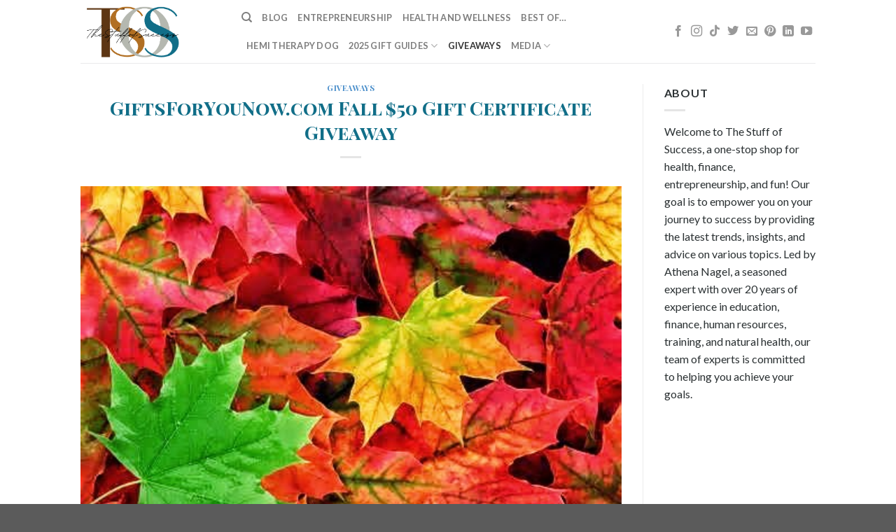

--- FILE ---
content_type: text/html; charset=UTF-8
request_url: https://thestuffofsuccess.com/2014/09/06/giftsforyounow-com-fall-50-gift-certificate-giveaway/
body_size: 38239
content:
<!DOCTYPE html>
<html lang="en-US" class="loading-site no-js">
<head>
	<meta charset="UTF-8" />
	<link rel="profile" href="http://gmpg.org/xfn/11" />
	<link rel="pingback" href="https://thestuffofsuccess.com/xmlrpc.php" />

	<script>(function(html){html.className = html.className.replace(/\bno-js\b/,'js')})(document.documentElement);</script>
<meta name='robots' content='index, nofollow, max-image-preview:large, max-snippet:-1, max-video-preview:-1' />
<meta name="dlm-version" content="4.7.76"><script>window._wca = window._wca || [];</script>
<meta name="viewport" content="width=device-width, initial-scale=1" />
	<!-- This site is optimized with the Yoast SEO plugin v20.2 - https://yoast.com/wordpress/plugins/seo/ -->
	<title>GiftsForYouNow.com Fall $50 Gift Certificate Giveaway &#8902; The Stuff of Success</title>
	<meta name="description" content="GiftsForYouNow.com Fall $50 Gift Certificate Giveaway" />
	<link rel="canonical" href="https://thestuffofsuccess.com/2014/09/06/giftsforyounow-com-fall-50-gift-certificate-giveaway/" />
	<meta name="twitter:label1" content="Written by" />
	<meta name="twitter:data1" content="Athena" />
	<meta name="twitter:label2" content="Est. reading time" />
	<meta name="twitter:data2" content="2 minutes" />
	<script type="application/ld+json" class="yoast-schema-graph">{"@context":"https://schema.org","@graph":[{"@type":"WebPage","@id":"https://thestuffofsuccess.com/2014/09/06/giftsforyounow-com-fall-50-gift-certificate-giveaway/","url":"https://thestuffofsuccess.com/2014/09/06/giftsforyounow-com-fall-50-gift-certificate-giveaway/","name":"GiftsForYouNow.com Fall $50 Gift Certificate Giveaway &#8902; The Stuff of Success","isPartOf":{"@id":"https://thestuffofsuccess.com/#website"},"primaryImageOfPage":{"@id":"https://thestuffofsuccess.com/2014/09/06/giftsforyounow-com-fall-50-gift-certificate-giveaway/#primaryimage"},"image":{"@id":"https://thestuffofsuccess.com/2014/09/06/giftsforyounow-com-fall-50-gift-certificate-giveaway/#primaryimage"},"thumbnailUrl":"https://thestuffofsuccess.com/wp-content/uploads/2014/09/AUTUM2.jpg","datePublished":"2014-09-06T04:16:38+00:00","dateModified":"2014-09-06T00:19:41+00:00","author":{"@id":"https://thestuffofsuccess.com/#/schema/person/021ecb134742467fd2c128730aec6c16"},"description":"GiftsForYouNow.com Fall $50 Gift Certificate Giveaway","breadcrumb":{"@id":"https://thestuffofsuccess.com/2014/09/06/giftsforyounow-com-fall-50-gift-certificate-giveaway/#breadcrumb"},"inLanguage":"en-US","potentialAction":[{"@type":"ReadAction","target":["https://thestuffofsuccess.com/2014/09/06/giftsforyounow-com-fall-50-gift-certificate-giveaway/"]}]},{"@type":"ImageObject","inLanguage":"en-US","@id":"https://thestuffofsuccess.com/2014/09/06/giftsforyounow-com-fall-50-gift-certificate-giveaway/#primaryimage","url":"https://thestuffofsuccess.com/wp-content/uploads/2014/09/AUTUM2.jpg","contentUrl":"https://thestuffofsuccess.com/wp-content/uploads/2014/09/AUTUM2.jpg","width":480,"height":360},{"@type":"BreadcrumbList","@id":"https://thestuffofsuccess.com/2014/09/06/giftsforyounow-com-fall-50-gift-certificate-giveaway/#breadcrumb","itemListElement":[{"@type":"ListItem","position":1,"name":"Home","item":"https://thestuffofsuccess.com/"},{"@type":"ListItem","position":2,"name":"Blog","item":"https://thestuffofsuccess.com/blog/"},{"@type":"ListItem","position":3,"name":"GiftsForYouNow.com Fall $50 Gift Certificate Giveaway"}]},{"@type":"WebSite","@id":"https://thestuffofsuccess.com/#website","url":"https://thestuffofsuccess.com/","name":"The Stuff of Success","description":"","potentialAction":[{"@type":"SearchAction","target":{"@type":"EntryPoint","urlTemplate":"https://thestuffofsuccess.com/?s={search_term_string}"},"query-input":"required name=search_term_string"}],"inLanguage":"en-US"},{"@type":"Person","@id":"https://thestuffofsuccess.com/#/schema/person/021ecb134742467fd2c128730aec6c16","name":"Athena","image":{"@type":"ImageObject","inLanguage":"en-US","@id":"https://thestuffofsuccess.com/#/schema/person/image/","url":"https://secure.gravatar.com/avatar/243286fabdf00c7219963280c7c8e073?s=96&d=mm&r=pg","contentUrl":"https://secure.gravatar.com/avatar/243286fabdf00c7219963280c7c8e073?s=96&d=mm&r=pg","caption":"Athena"},"sameAs":["https://thestuffofsuccess.com","https://www.facebook.com/thestuffofsuccesswithathena","https://instagram.com/thestuffofsuccess","https://Pinterest.com/theroadtosuccesswithtsos","https://twitter.com/roadtotsos"],"url":"https://thestuffofsuccess.com/author/nagel/"}]}</script>
	<!-- / Yoast SEO plugin. -->


<link rel='dns-prefetch' href='//platform-api.sharethis.com' />
<link rel='dns-prefetch' href='//stats.wp.com' />
<link rel='dns-prefetch' href='//cdn.jsdelivr.net' />
<link rel='dns-prefetch' href='//fonts.googleapis.com' />
<link href='https://fonts.gstatic.com' crossorigin rel='preconnect' />
<link rel='prefetch' href='https://thestuffofsuccess.com/wp-content/themes/flatsome/assets/js/chunk.countup.js?ver=3.16.6' />
<link rel='prefetch' href='https://thestuffofsuccess.com/wp-content/themes/flatsome/assets/js/chunk.sticky-sidebar.js?ver=3.16.6' />
<link rel='prefetch' href='https://thestuffofsuccess.com/wp-content/themes/flatsome/assets/js/chunk.tooltips.js?ver=3.16.6' />
<link rel='prefetch' href='https://thestuffofsuccess.com/wp-content/themes/flatsome/assets/js/chunk.vendors-popups.js?ver=3.16.6' />
<link rel='prefetch' href='https://thestuffofsuccess.com/wp-content/themes/flatsome/assets/js/chunk.vendors-slider.js?ver=3.16.6' />
<link rel="alternate" type="application/rss+xml" title="The Stuff of Success &raquo; Feed" href="http://feeds.feedburner.com/TheStuffOfSuccess" />
<link rel="alternate" type="application/rss+xml" title="The Stuff of Success &raquo; Comments Feed" href="https://thestuffofsuccess.com/comments/feed/" />
<link rel="alternate" type="application/rss+xml" title="The Stuff of Success &raquo; GiftsForYouNow.com  Fall $50 Gift Certificate Giveaway Comments Feed" href="https://thestuffofsuccess.com/2014/09/06/giftsforyounow-com-fall-50-gift-certificate-giveaway/feed/" />
<script type="text/javascript">
window._wpemojiSettings = {"baseUrl":"https:\/\/s.w.org\/images\/core\/emoji\/14.0.0\/72x72\/","ext":".png","svgUrl":"https:\/\/s.w.org\/images\/core\/emoji\/14.0.0\/svg\/","svgExt":".svg","source":{"concatemoji":"https:\/\/thestuffofsuccess.com\/wp-includes\/js\/wp-emoji-release.min.js?ver=6.1.9"}};
/*! This file is auto-generated */
!function(e,a,t){var n,r,o,i=a.createElement("canvas"),p=i.getContext&&i.getContext("2d");function s(e,t){var a=String.fromCharCode,e=(p.clearRect(0,0,i.width,i.height),p.fillText(a.apply(this,e),0,0),i.toDataURL());return p.clearRect(0,0,i.width,i.height),p.fillText(a.apply(this,t),0,0),e===i.toDataURL()}function c(e){var t=a.createElement("script");t.src=e,t.defer=t.type="text/javascript",a.getElementsByTagName("head")[0].appendChild(t)}for(o=Array("flag","emoji"),t.supports={everything:!0,everythingExceptFlag:!0},r=0;r<o.length;r++)t.supports[o[r]]=function(e){if(p&&p.fillText)switch(p.textBaseline="top",p.font="600 32px Arial",e){case"flag":return s([127987,65039,8205,9895,65039],[127987,65039,8203,9895,65039])?!1:!s([55356,56826,55356,56819],[55356,56826,8203,55356,56819])&&!s([55356,57332,56128,56423,56128,56418,56128,56421,56128,56430,56128,56423,56128,56447],[55356,57332,8203,56128,56423,8203,56128,56418,8203,56128,56421,8203,56128,56430,8203,56128,56423,8203,56128,56447]);case"emoji":return!s([129777,127995,8205,129778,127999],[129777,127995,8203,129778,127999])}return!1}(o[r]),t.supports.everything=t.supports.everything&&t.supports[o[r]],"flag"!==o[r]&&(t.supports.everythingExceptFlag=t.supports.everythingExceptFlag&&t.supports[o[r]]);t.supports.everythingExceptFlag=t.supports.everythingExceptFlag&&!t.supports.flag,t.DOMReady=!1,t.readyCallback=function(){t.DOMReady=!0},t.supports.everything||(n=function(){t.readyCallback()},a.addEventListener?(a.addEventListener("DOMContentLoaded",n,!1),e.addEventListener("load",n,!1)):(e.attachEvent("onload",n),a.attachEvent("onreadystatechange",function(){"complete"===a.readyState&&t.readyCallback()})),(e=t.source||{}).concatemoji?c(e.concatemoji):e.wpemoji&&e.twemoji&&(c(e.twemoji),c(e.wpemoji)))}(window,document,window._wpemojiSettings);
</script>
<style type="text/css">
img.wp-smiley,
img.emoji {
	display: inline !important;
	border: none !important;
	box-shadow: none !important;
	height: 1em !important;
	width: 1em !important;
	margin: 0 0.07em !important;
	vertical-align: -0.1em !important;
	background: none !important;
	padding: 0 !important;
}
</style>
	<link rel='stylesheet' id='wc-blocks-integration-css' href='https://thestuffofsuccess.com/wp-content/plugins/woocommerce-payments/vendor/woocommerce/subscriptions-core/build/index.css?ver=5.7.2' type='text/css' media='all' />
<link rel='stylesheet' id='wc-blocks-checkout-style-css' href='https://thestuffofsuccess.com/wp-content/plugins/woocommerce-payments/dist/blocks-checkout.css?ver=1.0' type='text/css' media='all' />
<style id='wp-block-library-inline-css' type='text/css'>
:root{--wp-admin-theme-color:#007cba;--wp-admin-theme-color--rgb:0,124,186;--wp-admin-theme-color-darker-10:#006ba1;--wp-admin-theme-color-darker-10--rgb:0,107,161;--wp-admin-theme-color-darker-20:#005a87;--wp-admin-theme-color-darker-20--rgb:0,90,135;--wp-admin-border-width-focus:2px}@media (-webkit-min-device-pixel-ratio:2),(min-resolution:192dpi){:root{--wp-admin-border-width-focus:1.5px}}.wp-element-button{cursor:pointer}:root{--wp--preset--font-size--normal:16px;--wp--preset--font-size--huge:42px}:root .has-very-light-gray-background-color{background-color:#eee}:root .has-very-dark-gray-background-color{background-color:#313131}:root .has-very-light-gray-color{color:#eee}:root .has-very-dark-gray-color{color:#313131}:root .has-vivid-green-cyan-to-vivid-cyan-blue-gradient-background{background:linear-gradient(135deg,#00d084,#0693e3)}:root .has-purple-crush-gradient-background{background:linear-gradient(135deg,#34e2e4,#4721fb 50%,#ab1dfe)}:root .has-hazy-dawn-gradient-background{background:linear-gradient(135deg,#faaca8,#dad0ec)}:root .has-subdued-olive-gradient-background{background:linear-gradient(135deg,#fafae1,#67a671)}:root .has-atomic-cream-gradient-background{background:linear-gradient(135deg,#fdd79a,#004a59)}:root .has-nightshade-gradient-background{background:linear-gradient(135deg,#330968,#31cdcf)}:root .has-midnight-gradient-background{background:linear-gradient(135deg,#020381,#2874fc)}.has-regular-font-size{font-size:1em}.has-larger-font-size{font-size:2.625em}.has-normal-font-size{font-size:var(--wp--preset--font-size--normal)}.has-huge-font-size{font-size:var(--wp--preset--font-size--huge)}.has-text-align-center{text-align:center}.has-text-align-left{text-align:left}.has-text-align-right{text-align:right}#end-resizable-editor-section{display:none}.aligncenter{clear:both}.items-justified-left{justify-content:flex-start}.items-justified-center{justify-content:center}.items-justified-right{justify-content:flex-end}.items-justified-space-between{justify-content:space-between}.screen-reader-text{border:0;clip:rect(1px,1px,1px,1px);-webkit-clip-path:inset(50%);clip-path:inset(50%);height:1px;margin:-1px;overflow:hidden;padding:0;position:absolute;width:1px;word-wrap:normal!important}.screen-reader-text:focus{background-color:#ddd;clip:auto!important;-webkit-clip-path:none;clip-path:none;color:#444;display:block;font-size:1em;height:auto;left:5px;line-height:normal;padding:15px 23px 14px;text-decoration:none;top:5px;width:auto;z-index:100000}html :where(.has-border-color){border-style:solid}html :where([style*=border-top-color]){border-top-style:solid}html :where([style*=border-right-color]){border-right-style:solid}html :where([style*=border-bottom-color]){border-bottom-style:solid}html :where([style*=border-left-color]){border-left-style:solid}html :where([style*=border-width]){border-style:solid}html :where([style*=border-top-width]){border-top-style:solid}html :where([style*=border-right-width]){border-right-style:solid}html :where([style*=border-bottom-width]){border-bottom-style:solid}html :where([style*=border-left-width]){border-left-style:solid}html :where(img[class*=wp-image-]){height:auto;max-width:100%}figure{margin:0 0 1em}
.has-text-align-justify{text-align:justify;}
</style>
<link rel='stylesheet' id='classic-theme-styles-css' href='https://thestuffofsuccess.com/wp-includes/css/classic-themes.min.css?ver=1' type='text/css' media='all' />
<link rel='stylesheet' id='contact-form-7-css' href='https://thestuffofsuccess.com/wp-content/plugins/contact-form-7/includes/css/styles.css?ver=5.7.4' type='text/css' media='all' />
<link rel='stylesheet' id='responsive-lightbox-swipebox-css' href='https://thestuffofsuccess.com/wp-content/plugins/responsive-lightbox/assets/swipebox/swipebox.min.css?ver=2.4.4' type='text/css' media='all' />
<style id='woocommerce-inline-inline-css' type='text/css'>
.woocommerce form .form-row .required { visibility: visible; }
</style>
<link rel='stylesheet' id='wp-pagenavi-css' href='https://thestuffofsuccess.com/wp-content/plugins/wp-pagenavi/pagenavi-css.css?ver=2.70' type='text/css' media='all' />
<link rel='stylesheet' id='flatsome-main-css' href='https://thestuffofsuccess.com/wp-content/themes/flatsome/assets/css/flatsome.css?ver=3.16.6' type='text/css' media='all' />
<style id='flatsome-main-inline-css' type='text/css'>
@font-face {
				font-family: "fl-icons";
				font-display: block;
				src: url(https://thestuffofsuccess.com/wp-content/themes/flatsome/assets/css/icons/fl-icons.eot?v=3.16.6);
				src:
					url(https://thestuffofsuccess.com/wp-content/themes/flatsome/assets/css/icons/fl-icons.eot#iefix?v=3.16.6) format("embedded-opentype"),
					url(https://thestuffofsuccess.com/wp-content/themes/flatsome/assets/css/icons/fl-icons.woff2?v=3.16.6) format("woff2"),
					url(https://thestuffofsuccess.com/wp-content/themes/flatsome/assets/css/icons/fl-icons.ttf?v=3.16.6) format("truetype"),
					url(https://thestuffofsuccess.com/wp-content/themes/flatsome/assets/css/icons/fl-icons.woff?v=3.16.6) format("woff"),
					url(https://thestuffofsuccess.com/wp-content/themes/flatsome/assets/css/icons/fl-icons.svg?v=3.16.6#fl-icons) format("svg");
			}
</style>
<link rel='stylesheet' id='flatsome-shop-css' href='https://thestuffofsuccess.com/wp-content/themes/flatsome/assets/css/flatsome-shop.css?ver=3.16.6' type='text/css' media='all' />
<link rel='stylesheet' id='flatsome-style-css' href='https://thestuffofsuccess.com/wp-content/themes/flatsome-child/style.css?ver=3.0' type='text/css' media='all' />
<link rel='stylesheet' id='flatsome-googlefonts-css' href='//fonts.googleapis.com/css?family=Playfair+Display+SC%3Aregular%2C700%7CLato%3Aregular%2Cregular%2C700%7CDancing+Script%3Aregular%2Cregular&#038;display=auto&#038;ver=3.9' type='text/css' media='all' />
<link rel='stylesheet' id='jetpack_css-css' href='https://thestuffofsuccess.com/wp-content/plugins/jetpack/css/jetpack.css?ver=11.9.3' type='text/css' media='all' />
<script type="text/javascript">
            window._nslDOMReady = function (callback) {
                if ( document.readyState === "complete" || document.readyState === "interactive" ) {
                    callback();
                } else {
                    document.addEventListener( "DOMContentLoaded", callback );
                }
            };
            </script><script type='text/javascript' id='jetpack_related-posts-js-extra'>
/* <![CDATA[ */
var related_posts_js_options = {"post_heading":"h4"};
/* ]]> */
</script>
<script type='text/javascript' src='https://thestuffofsuccess.com/wp-content/plugins/jetpack/_inc/build/related-posts/related-posts.min.js?ver=20211209' id='jetpack_related-posts-js'></script>
<script type='text/javascript' src='https://thestuffofsuccess.com/wp-includes/js/jquery/jquery.min.js?ver=3.6.1' id='jquery-core-js'></script>
<script type='text/javascript' src='https://thestuffofsuccess.com/wp-includes/js/jquery/jquery-migrate.min.js?ver=3.3.2' id='jquery-migrate-js'></script>
<script type='text/javascript' id='jquery-js-after'>
jQuery(document).ready(function() {
	jQuery(".253f8627869ade4ced28920144f54d61").click(function() {
		jQuery.post(
			"https://thestuffofsuccess.com/wp-admin/admin-ajax.php", {
				"action": "quick_adsense_onpost_ad_click",
				"quick_adsense_onpost_ad_index": jQuery(this).attr("data-index"),
				"quick_adsense_nonce": "7089249def",
			}, function(response) { }
		);
	});
});
</script>
<script type='text/javascript' id='en-spam-js-extra'>
/* <![CDATA[ */
var data = {"hash":"253f8627869ade4ced28920144f54d61"};
/* ]]> */
</script>
<script type='text/javascript' src='https://thestuffofsuccess.com/wp-content/plugins/en-spam/en-spam.js?ver=6.1.9' id='en-spam-js'></script>
<script type='text/javascript' src='https://thestuffofsuccess.com/wp-content/plugins/responsive-lightbox/assets/swipebox/jquery.swipebox.min.js?ver=2.4.4' id='responsive-lightbox-swipebox-js'></script>
<script type='text/javascript' src='https://thestuffofsuccess.com/wp-includes/js/underscore.min.js?ver=1.13.4' id='underscore-js'></script>
<script type='text/javascript' src='https://thestuffofsuccess.com/wp-content/plugins/responsive-lightbox/assets/infinitescroll/infinite-scroll.pkgd.min.js?ver=6.1.9' id='responsive-lightbox-infinite-scroll-js'></script>
<script type='text/javascript' id='responsive-lightbox-js-extra'>
/* <![CDATA[ */
var rlArgs = {"script":"swipebox","selector":"lightbox","customEvents":"","activeGalleries":"1","animation":"1","hideCloseButtonOnMobile":"0","removeBarsOnMobile":"0","hideBars":"1","hideBarsDelay":"5000","videoMaxWidth":"1080","useSVG":"1","loopAtEnd":"0","woocommerce_gallery":"0","ajaxurl":"https:\/\/thestuffofsuccess.com\/wp-admin\/admin-ajax.php","nonce":"bbee0ec218","preview":"false","postId":"5914","scriptExtension":""};
/* ]]> */
</script>
<script type='text/javascript' src='https://thestuffofsuccess.com/wp-content/plugins/responsive-lightbox/js/front.js?ver=2.4.4' id='responsive-lightbox-js'></script>
<script type='text/javascript' src='//platform-api.sharethis.com/js/sharethis.js?ver=8.4.5#property=649cd609a6672f0012d186fa&#038;product=gdpr-compliance-tool-v2&#038;source=simple-share-buttons-adder-wordpress' id='simple-share-buttons-adder-mu-js'></script>
<script type='text/javascript' id='WCPAY_ASSETS-js-extra'>
/* <![CDATA[ */
var wcpayAssets = {"url":"https:\/\/thestuffofsuccess.com\/wp-content\/plugins\/woocommerce-payments\/dist\/"};
/* ]]> */
</script>
<script defer type='text/javascript' src='https://stats.wp.com/s-202603.js' id='woocommerce-analytics-js'></script>
<link rel="https://api.w.org/" href="https://thestuffofsuccess.com/wp-json/" /><link rel="alternate" type="application/json" href="https://thestuffofsuccess.com/wp-json/wp/v2/posts/5914" /><link rel="EditURI" type="application/rsd+xml" title="RSD" href="https://thestuffofsuccess.com/xmlrpc.php?rsd" />
<link rel="wlwmanifest" type="application/wlwmanifest+xml" href="https://thestuffofsuccess.com/wp-includes/wlwmanifest.xml" />
<meta name="generator" content="WordPress 6.1.9" />
<meta name="generator" content="WooCommerce 7.4.1" />
<link rel='shortlink' href='https://thestuffofsuccess.com/?p=5914' />
<link rel="alternate" type="application/json+oembed" href="https://thestuffofsuccess.com/wp-json/oembed/1.0/embed?url=https%3A%2F%2Fthestuffofsuccess.com%2F2014%2F09%2F06%2Fgiftsforyounow-com-fall-50-gift-certificate-giveaway%2F" />
<link rel="alternate" type="text/xml+oembed" href="https://thestuffofsuccess.com/wp-json/oembed/1.0/embed?url=https%3A%2F%2Fthestuffofsuccess.com%2F2014%2F09%2F06%2Fgiftsforyounow-com-fall-50-gift-certificate-giveaway%2F&#038;format=xml" />

<meta property="gb:site:verify" content="1279.1283" />

<script type="text/javascript" src="https://app.getblogged.net/res/js/external/metrics.js" ></script>

<script>
getblogged.metrics("1279.1283","52.14.238.80", 1)
</script>
        <!-- Global site tag (gtag.js) - Google Analytics -->
<script async src="https://www.googletagmanager.com/gtag/js?id=UA-49236005-1"></script>
<script>
  window.dataLayer = window.dataLayer || [];
  function gtag(){dataLayer.push(arguments);}
  gtag('js', new Date());

  gtag('config', 'UA-49236005-1');
</script><script src="https://www.google.com/recaptcha/api.js" async defer></script>
<style>/* CSS added by WP Meta and Date Remover*//* Remove meta from post */
.entry-meta {
display:none !important;
}

/* Remove meta from home page */
.home .entry-meta { 
display: none; 
}
/* WPTheme 2015 Metadata Removal */
.entry-footer {
display:none !important;
}

/* WPTheme 2015 Metadata Removal */
.home .entry-footer { 
display: none; 
}</style>	<style>img#wpstats{display:none}</style>
		<meta name="pinterest-rich-pin" content="false" /><style>.bg{opacity: 0; transition: opacity 1s; -webkit-transition: opacity 1s;} .bg-loaded{opacity: 1;}</style><!-- Google tag (gtag.js) -->
<script async src="https://www.googletagmanager.com/gtag/js?id=G-H1N90858MD"></script>
<script>
  window.dataLayer = window.dataLayer || [];
  function gtag(){dataLayer.push(arguments);}
  gtag('js', new Date());

  gtag('config', 'G-H1N90858MD');
</script>	<noscript><style>.woocommerce-product-gallery{ opacity: 1 !important; }</style></noscript>
	<link rel="icon" href="https://thestuffofsuccess.com/wp-content/uploads/2023/02/cropped-TheStuffofSuccess-without-border-32x32.png" sizes="32x32" />
<link rel="icon" href="https://thestuffofsuccess.com/wp-content/uploads/2023/02/cropped-TheStuffofSuccess-without-border-192x192.png" sizes="192x192" />
<link rel="apple-touch-icon" href="https://thestuffofsuccess.com/wp-content/uploads/2023/02/cropped-TheStuffofSuccess-without-border-180x180.png" />
<meta name="msapplication-TileImage" content="https://thestuffofsuccess.com/wp-content/uploads/2023/02/cropped-TheStuffofSuccess-without-border-270x270.png" />
<style id="custom-css" type="text/css">:root {--primary-color: #5d3614;}.header-main{height: 90px}#logo img{max-height: 90px}#logo{width:200px;}.header-top{min-height: 30px}.transparent .header-main{height: 90px}.transparent #logo img{max-height: 90px}.has-transparent + .page-title:first-of-type,.has-transparent + #main > .page-title,.has-transparent + #main > div > .page-title,.has-transparent + #main .page-header-wrapper:first-of-type .page-title{padding-top: 90px;}.header.show-on-scroll,.stuck .header-main{height:70px!important}.stuck #logo img{max-height: 70px!important}.header-bottom {background-color: #f1f1f1}@media (max-width: 549px) {.header-main{height: 70px}#logo img{max-height: 70px}}/* Color */.accordion-title.active, .has-icon-bg .icon .icon-inner,.logo a, .primary.is-underline, .primary.is-link, .badge-outline .badge-inner, .nav-outline > li.active> a,.nav-outline >li.active > a, .cart-icon strong,[data-color='primary'], .is-outline.primary{color: #5d3614;}/* Color !important */[data-text-color="primary"]{color: #5d3614!important;}/* Background Color */[data-text-bg="primary"]{background-color: #5d3614;}/* Background */.scroll-to-bullets a,.featured-title, .label-new.menu-item > a:after, .nav-pagination > li > .current,.nav-pagination > li > span:hover,.nav-pagination > li > a:hover,.has-hover:hover .badge-outline .badge-inner,button[type="submit"], .button.wc-forward:not(.checkout):not(.checkout-button), .button.submit-button, .button.primary:not(.is-outline),.featured-table .title,.is-outline:hover, .has-icon:hover .icon-label,.nav-dropdown-bold .nav-column li > a:hover, .nav-dropdown.nav-dropdown-bold > li > a:hover, .nav-dropdown-bold.dark .nav-column li > a:hover, .nav-dropdown.nav-dropdown-bold.dark > li > a:hover, .header-vertical-menu__opener ,.is-outline:hover, .tagcloud a:hover,.grid-tools a, input[type='submit']:not(.is-form), .box-badge:hover .box-text, input.button.alt,.nav-box > li > a:hover,.nav-box > li.active > a,.nav-pills > li.active > a ,.current-dropdown .cart-icon strong, .cart-icon:hover strong, .nav-line-bottom > li > a:before, .nav-line-grow > li > a:before, .nav-line > li > a:before,.banner, .header-top, .slider-nav-circle .flickity-prev-next-button:hover svg, .slider-nav-circle .flickity-prev-next-button:hover .arrow, .primary.is-outline:hover, .button.primary:not(.is-outline), input[type='submit'].primary, input[type='submit'].primary, input[type='reset'].button, input[type='button'].primary, .badge-inner{background-color: #5d3614;}/* Border */.nav-vertical.nav-tabs > li.active > a,.scroll-to-bullets a.active,.nav-pagination > li > .current,.nav-pagination > li > span:hover,.nav-pagination > li > a:hover,.has-hover:hover .badge-outline .badge-inner,.accordion-title.active,.featured-table,.is-outline:hover, .tagcloud a:hover,blockquote, .has-border, .cart-icon strong:after,.cart-icon strong,.blockUI:before, .processing:before,.loading-spin, .slider-nav-circle .flickity-prev-next-button:hover svg, .slider-nav-circle .flickity-prev-next-button:hover .arrow, .primary.is-outline:hover{border-color: #5d3614}.nav-tabs > li.active > a{border-top-color: #5d3614}.widget_shopping_cart_content .blockUI.blockOverlay:before { border-left-color: #5d3614 }.woocommerce-checkout-review-order .blockUI.blockOverlay:before { border-left-color: #5d3614 }/* Fill */.slider .flickity-prev-next-button:hover svg,.slider .flickity-prev-next-button:hover .arrow{fill: #5d3614;}/* Focus */.primary:focus-visible, .submit-button:focus-visible, button[type="submit"]:focus-visible { outline-color: #5d3614!important; }/* Background Color */[data-icon-label]:after, .secondary.is-underline:hover,.secondary.is-outline:hover,.icon-label,.button.secondary:not(.is-outline),.button.alt:not(.is-outline), .badge-inner.on-sale, .button.checkout, .single_add_to_cart_button, .current .breadcrumb-step{ background-color:#101e29; }[data-text-bg="secondary"]{background-color: #101e29;}/* Color */.secondary.is-underline,.secondary.is-link, .secondary.is-outline,.stars a.active, .star-rating:before, .woocommerce-page .star-rating:before,.star-rating span:before, .color-secondary{color: #101e29}/* Color !important */[data-text-color="secondary"]{color: #101e29!important;}/* Border */.secondary.is-outline:hover{border-color:#101e29}/* Focus */.secondary:focus-visible, .alt:focus-visible { outline-color: #101e29!important; }.success.is-underline:hover,.success.is-outline:hover,.success{background-color: #b16f23}.success-color, .success.is-link, .success.is-outline{color: #b16f23;}.success-border{border-color: #b16f23!important;}/* Color !important */[data-text-color="success"]{color: #b16f23!important;}/* Background Color */[data-text-bg="success"]{background-color: #b16f23;}.alert.is-underline:hover,.alert.is-outline:hover,.alert{background-color: #1100b2}.alert.is-link, .alert.is-outline, .color-alert{color: #1100b2;}/* Color !important */[data-text-color="alert"]{color: #1100b2!important;}/* Background Color */[data-text-bg="alert"]{background-color: #1100b2;}body{color: #2b3133}h1,h2,h3,h4,h5,h6,.heading-font{color: #116e88;}body{font-family: Lato, sans-serif;}body {font-weight: 400;font-style: normal;}.nav > li > a {font-family: Lato, sans-serif;}.mobile-sidebar-levels-2 .nav > li > ul > li > a {font-family: Lato, sans-serif;}.nav > li > a,.mobile-sidebar-levels-2 .nav > li > ul > li > a {font-weight: 700;font-style: normal;}h1,h2,h3,h4,h5,h6,.heading-font, .off-canvas-center .nav-sidebar.nav-vertical > li > a{font-family: "Playfair Display SC", sans-serif;}h1,h2,h3,h4,h5,h6,.heading-font,.banner h1,.banner h2 {font-weight: 700;font-style: normal;}.alt-font{font-family: "Dancing Script", sans-serif;}.alt-font {font-weight: 400!important;font-style: normal!important;}a{color: #1e73be;}a:hover{color: #2d5c80;}.tagcloud a:hover{border-color: #2d5c80;background-color: #2d5c80;}@media screen and (min-width: 550px){.products .box-vertical .box-image{min-width: 300px!important;width: 300px!important;}}.nav-vertical-fly-out > li + li {border-top-width: 1px; border-top-style: solid;}.label-new.menu-item > a:after{content:"New";}.label-hot.menu-item > a:after{content:"Hot";}.label-sale.menu-item > a:after{content:"Sale";}.label-popular.menu-item > a:after{content:"Popular";}</style><style type="text/css">
</style>
</head>

<body class="post-template-default single single-post postid-5914 single-format-standard theme-flatsome woocommerce-no-js lightbox nav-dropdown-has-arrow nav-dropdown-has-shadow nav-dropdown-has-border">

<svg xmlns="http://www.w3.org/2000/svg" viewBox="0 0 0 0" width="0" height="0" focusable="false" role="none" style="visibility: hidden; position: absolute; left: -9999px; overflow: hidden;" ><defs><filter id="wp-duotone-dark-grayscale"><feColorMatrix color-interpolation-filters="sRGB" type="matrix" values=" .299 .587 .114 0 0 .299 .587 .114 0 0 .299 .587 .114 0 0 .299 .587 .114 0 0 " /><feComponentTransfer color-interpolation-filters="sRGB" ><feFuncR type="table" tableValues="0 0.49803921568627" /><feFuncG type="table" tableValues="0 0.49803921568627" /><feFuncB type="table" tableValues="0 0.49803921568627" /><feFuncA type="table" tableValues="1 1" /></feComponentTransfer><feComposite in2="SourceGraphic" operator="in" /></filter></defs></svg><svg xmlns="http://www.w3.org/2000/svg" viewBox="0 0 0 0" width="0" height="0" focusable="false" role="none" style="visibility: hidden; position: absolute; left: -9999px; overflow: hidden;" ><defs><filter id="wp-duotone-grayscale"><feColorMatrix color-interpolation-filters="sRGB" type="matrix" values=" .299 .587 .114 0 0 .299 .587 .114 0 0 .299 .587 .114 0 0 .299 .587 .114 0 0 " /><feComponentTransfer color-interpolation-filters="sRGB" ><feFuncR type="table" tableValues="0 1" /><feFuncG type="table" tableValues="0 1" /><feFuncB type="table" tableValues="0 1" /><feFuncA type="table" tableValues="1 1" /></feComponentTransfer><feComposite in2="SourceGraphic" operator="in" /></filter></defs></svg><svg xmlns="http://www.w3.org/2000/svg" viewBox="0 0 0 0" width="0" height="0" focusable="false" role="none" style="visibility: hidden; position: absolute; left: -9999px; overflow: hidden;" ><defs><filter id="wp-duotone-purple-yellow"><feColorMatrix color-interpolation-filters="sRGB" type="matrix" values=" .299 .587 .114 0 0 .299 .587 .114 0 0 .299 .587 .114 0 0 .299 .587 .114 0 0 " /><feComponentTransfer color-interpolation-filters="sRGB" ><feFuncR type="table" tableValues="0.54901960784314 0.98823529411765" /><feFuncG type="table" tableValues="0 1" /><feFuncB type="table" tableValues="0.71764705882353 0.25490196078431" /><feFuncA type="table" tableValues="1 1" /></feComponentTransfer><feComposite in2="SourceGraphic" operator="in" /></filter></defs></svg><svg xmlns="http://www.w3.org/2000/svg" viewBox="0 0 0 0" width="0" height="0" focusable="false" role="none" style="visibility: hidden; position: absolute; left: -9999px; overflow: hidden;" ><defs><filter id="wp-duotone-blue-red"><feColorMatrix color-interpolation-filters="sRGB" type="matrix" values=" .299 .587 .114 0 0 .299 .587 .114 0 0 .299 .587 .114 0 0 .299 .587 .114 0 0 " /><feComponentTransfer color-interpolation-filters="sRGB" ><feFuncR type="table" tableValues="0 1" /><feFuncG type="table" tableValues="0 0.27843137254902" /><feFuncB type="table" tableValues="0.5921568627451 0.27843137254902" /><feFuncA type="table" tableValues="1 1" /></feComponentTransfer><feComposite in2="SourceGraphic" operator="in" /></filter></defs></svg><svg xmlns="http://www.w3.org/2000/svg" viewBox="0 0 0 0" width="0" height="0" focusable="false" role="none" style="visibility: hidden; position: absolute; left: -9999px; overflow: hidden;" ><defs><filter id="wp-duotone-midnight"><feColorMatrix color-interpolation-filters="sRGB" type="matrix" values=" .299 .587 .114 0 0 .299 .587 .114 0 0 .299 .587 .114 0 0 .299 .587 .114 0 0 " /><feComponentTransfer color-interpolation-filters="sRGB" ><feFuncR type="table" tableValues="0 0" /><feFuncG type="table" tableValues="0 0.64705882352941" /><feFuncB type="table" tableValues="0 1" /><feFuncA type="table" tableValues="1 1" /></feComponentTransfer><feComposite in2="SourceGraphic" operator="in" /></filter></defs></svg><svg xmlns="http://www.w3.org/2000/svg" viewBox="0 0 0 0" width="0" height="0" focusable="false" role="none" style="visibility: hidden; position: absolute; left: -9999px; overflow: hidden;" ><defs><filter id="wp-duotone-magenta-yellow"><feColorMatrix color-interpolation-filters="sRGB" type="matrix" values=" .299 .587 .114 0 0 .299 .587 .114 0 0 .299 .587 .114 0 0 .299 .587 .114 0 0 " /><feComponentTransfer color-interpolation-filters="sRGB" ><feFuncR type="table" tableValues="0.78039215686275 1" /><feFuncG type="table" tableValues="0 0.94901960784314" /><feFuncB type="table" tableValues="0.35294117647059 0.47058823529412" /><feFuncA type="table" tableValues="1 1" /></feComponentTransfer><feComposite in2="SourceGraphic" operator="in" /></filter></defs></svg><svg xmlns="http://www.w3.org/2000/svg" viewBox="0 0 0 0" width="0" height="0" focusable="false" role="none" style="visibility: hidden; position: absolute; left: -9999px; overflow: hidden;" ><defs><filter id="wp-duotone-purple-green"><feColorMatrix color-interpolation-filters="sRGB" type="matrix" values=" .299 .587 .114 0 0 .299 .587 .114 0 0 .299 .587 .114 0 0 .299 .587 .114 0 0 " /><feComponentTransfer color-interpolation-filters="sRGB" ><feFuncR type="table" tableValues="0.65098039215686 0.40392156862745" /><feFuncG type="table" tableValues="0 1" /><feFuncB type="table" tableValues="0.44705882352941 0.4" /><feFuncA type="table" tableValues="1 1" /></feComponentTransfer><feComposite in2="SourceGraphic" operator="in" /></filter></defs></svg><svg xmlns="http://www.w3.org/2000/svg" viewBox="0 0 0 0" width="0" height="0" focusable="false" role="none" style="visibility: hidden; position: absolute; left: -9999px; overflow: hidden;" ><defs><filter id="wp-duotone-blue-orange"><feColorMatrix color-interpolation-filters="sRGB" type="matrix" values=" .299 .587 .114 0 0 .299 .587 .114 0 0 .299 .587 .114 0 0 .299 .587 .114 0 0 " /><feComponentTransfer color-interpolation-filters="sRGB" ><feFuncR type="table" tableValues="0.098039215686275 1" /><feFuncG type="table" tableValues="0 0.66274509803922" /><feFuncB type="table" tableValues="0.84705882352941 0.41960784313725" /><feFuncA type="table" tableValues="1 1" /></feComponentTransfer><feComposite in2="SourceGraphic" operator="in" /></filter></defs></svg>
<a class="skip-link screen-reader-text" href="#main">Skip to content</a>

<div id="wrapper">

	
	<header id="header" class="header has-sticky sticky-jump">
		<div class="header-wrapper">
			<div id="masthead" class="header-main ">
      <div class="header-inner flex-row container logo-left medium-logo-center" role="navigation">

          <!-- Logo -->
          <div id="logo" class="flex-col logo">
            
<!-- Header logo -->
<a href="https://thestuffofsuccess.com/" title="The Stuff of Success" rel="home">
		<img width="577" height="279" src="https://thestuffofsuccess.com/wp-content/uploads/2023/02/logo3.png" class="header_logo header-logo" alt="The Stuff of Success"/><img  width="577" height="279" src="https://thestuffofsuccess.com/wp-content/uploads/2023/02/logo3.png" class="header-logo-dark" alt="The Stuff of Success"/></a>
          </div>

          <!-- Mobile Left Elements -->
          <div class="flex-col show-for-medium flex-left">
            <ul class="mobile-nav nav nav-left ">
              <li class="nav-icon has-icon">
  		<a href="#" data-open="#main-menu" data-pos="left" data-bg="main-menu-overlay" data-color="" class="is-small" aria-label="Menu" aria-controls="main-menu" aria-expanded="false">

		  <i class="icon-menu" ></i>
		  		</a>
	</li>
            </ul>
          </div>

          <!-- Left Elements -->
          <div class="flex-col hide-for-medium flex-left
            flex-grow">
            <ul class="header-nav header-nav-main nav nav-left  nav-uppercase" >
              <li class="header-search header-search-dropdown has-icon has-dropdown menu-item-has-children">
		<a href="#" aria-label="Search" class="is-small"><i class="icon-search" ></i></a>
		<ul class="nav-dropdown nav-dropdown-default">
	 	<li class="header-search-form search-form html relative has-icon">
	<div class="header-search-form-wrapper">
		<div class="searchform-wrapper ux-search-box relative is-normal"><form role="search" method="get" class="searchform" action="https://thestuffofsuccess.com/">
	<div class="flex-row relative">
						<div class="flex-col flex-grow">
			<label class="screen-reader-text" for="woocommerce-product-search-field-0">Search for:</label>
			<input type="search" id="woocommerce-product-search-field-0" class="search-field mb-0" placeholder="Search&hellip;" value="" name="s" />
			<input type="hidden" name="post_type" value="product" />
					</div>
		<div class="flex-col">
			<button type="submit" value="Search" class="ux-search-submit submit-button secondary button wp-element-button icon mb-0" aria-label="Submit">
				<i class="icon-search" ></i>			</button>
		</div>
	</div>
	<div class="live-search-results text-left z-top"></div>
</form>
</div>	</div>
</li>
	</ul>
</li>
<li id="menu-item-55282" class="menu-item menu-item-type-post_type menu-item-object-page current_page_parent menu-item-55282 menu-item-design-default"><a href="https://thestuffofsuccess.com/blog/" class="nav-top-link">Blog</a></li>
<li id="menu-item-56737" class="menu-item menu-item-type-taxonomy menu-item-object-category menu-item-56737 menu-item-design-default"><a href="https://thestuffofsuccess.com/category/entrepreneurship/" class="nav-top-link">Entrepreneurship</a></li>
<li id="menu-item-56738" class="menu-item menu-item-type-taxonomy menu-item-object-category menu-item-56738 menu-item-design-default"><a href="https://thestuffofsuccess.com/category/health-and-wellness/" class="nav-top-link">Health and Wellness</a></li>
<li id="menu-item-56760" class="menu-item menu-item-type-taxonomy menu-item-object-category menu-item-56760 menu-item-design-default"><a href="https://thestuffofsuccess.com/category/best-of/" class="nav-top-link">Best of&#8230;</a></li>
<li id="menu-item-56525" class="menu-item menu-item-type-taxonomy menu-item-object-category menu-item-56525 menu-item-design-default"><a href="https://thestuffofsuccess.com/category/hemi-therapy-dog/" class="nav-top-link">Hemi Therapy Dog</a></li>
<li id="menu-item-62250" class="menu-item menu-item-type-post_type menu-item-object-page menu-item-has-children menu-item-62250 menu-item-design-default has-dropdown"><a href="https://thestuffofsuccess.com/2025-gift-guides/" class="nav-top-link" aria-expanded="false" aria-haspopup="menu">2025 Gift Guides<i class="icon-angle-down" ></i></a>
<ul class="sub-menu nav-dropdown nav-dropdown-default">
	<li id="menu-item-62251" class="menu-item menu-item-type-post_type menu-item-object-page menu-item-62251"><a href="https://thestuffofsuccess.com/2025-valentines-day-gift-guide/">2025 Valentine’s Day Gift Guide</a></li>
	<li id="menu-item-63169" class="menu-item menu-item-type-post_type menu-item-object-page menu-item-63169"><a href="https://thestuffofsuccess.com/2025-mothers-day-gift-guide/">2025 Mother’s Day Gift Guide</a></li>
	<li id="menu-item-63458" class="menu-item menu-item-type-post_type menu-item-object-page menu-item-63458"><a href="https://thestuffofsuccess.com/2025-dads-grads-gift-guide/">2025 Dads &#038; Grads Gift Guide</a></li>
	<li id="menu-item-63886" class="menu-item menu-item-type-post_type menu-item-object-page menu-item-63886"><a href="https://thestuffofsuccess.com/2025-back-to-school-gift-guide-7-01-8-31/">2025 Back To School Gift Guide (7/01 – 8/31)</a></li>
	<li id="menu-item-64310" class="menu-item menu-item-type-post_type menu-item-object-page menu-item-64310"><a href="https://thestuffofsuccess.com/2025-fall-gift-guide-9-01-10-31/">2025 Fall Gift Guide (9/01 – 10/31)</a></li>
</ul>
</li>
<li id="menu-item-57058" class="menu-item menu-item-type-taxonomy menu-item-object-category current-post-ancestor current-menu-parent current-post-parent menu-item-57058 active menu-item-design-default"><a href="https://thestuffofsuccess.com/category/giveaways/" class="nav-top-link">Giveaways</a></li>
<li id="menu-item-2400" class="menu-item menu-item-type-post_type menu-item-object-page menu-item-has-children menu-item-2400 menu-item-design-default has-dropdown"><a href="https://thestuffofsuccess.com/advertising-media/" class="nav-top-link" aria-expanded="false" aria-haspopup="menu">Media<i class="icon-angle-down" ></i></a>
<ul class="sub-menu nav-dropdown nav-dropdown-default">
	<li id="menu-item-56071" class="menu-item menu-item-type-post_type menu-item-object-page menu-item-56071"><a href="https://thestuffofsuccess.com/ugc-creation-services/">UGC Creation Services</a></li>
	<li id="menu-item-2343" class="menu-item menu-item-type-post_type menu-item-object-page menu-item-2343"><a href="https://thestuffofsuccess.com/contact-us/">Contact us</a></li>
	<li id="menu-item-40165" class="menu-item menu-item-type-post_type menu-item-object-page menu-item-40165"><a href="https://thestuffofsuccess.com/us/">Legal</a></li>
	<li id="menu-item-55283" class="menu-item menu-item-type-post_type menu-item-object-page menu-item-55283"><a href="https://thestuffofsuccess.com/write-for-the-stuff-of-success/">Write for The Stuff of Success!</a></li>
</ul>
</li>
            </ul>
          </div>

          <!-- Right Elements -->
          <div class="flex-col hide-for-medium flex-right">
            <ul class="header-nav header-nav-main nav nav-right  nav-uppercase">
              <li class="html header-social-icons ml-0">
	<div class="social-icons follow-icons" ><a href="https://www.facebook.com/theroadtosuccesswithTSOS" target="_blank" data-label="Facebook" rel="noopener noreferrer nofollow" class="icon plain facebook tooltip" title="Follow on Facebook" aria-label="Follow on Facebook"><i class="icon-facebook" ></i></a><a href="https://instagram.com/thestuffofsuccessugc" target="_blank" rel="noopener noreferrer nofollow" data-label="Instagram" class="icon plain  instagram tooltip" title="Follow on Instagram" aria-label="Follow on Instagram"><i class="icon-instagram" ></i></a><a href="https://tiktok.com/@thestuffofsuccessugc" target="_blank" rel="noopener noreferrer nofollow" data-label="TikTok" class="icon plain tiktok tooltip" title="Follow on TikTok" aria-label="Follow on TikTok"><i class="icon-tiktok" ></i></a><a href="https://twitter.com/tsosugc" target="_blank" data-label="Twitter" rel="noopener noreferrer nofollow" class="icon plain  twitter tooltip" title="Follow on Twitter" aria-label="Follow on Twitter"><i class="icon-twitter" ></i></a><a href="mailto:thestuffofsuccess@gmail.com" data-label="E-mail" rel="nofollow" class="icon plain  email tooltip" title="Send us an email" aria-label="Send us an email"><i class="icon-envelop" ></i></a><a href="https://pinterest.com/thestuffofsuccessugc" target="_blank" rel="noopener noreferrer nofollow"  data-label="Pinterest"  class="icon plain  pinterest tooltip" title="Follow on Pinterest" aria-label="Follow on Pinterest"><i class="icon-pinterest" ></i></a><a href="https://www.linkedin.com/in/thestuffofsuccessugc/" target="_blank" rel="noopener noreferrer nofollow" data-label="LinkedIn" class="icon plain  linkedin tooltip" title="Follow on LinkedIn" aria-label="Follow on LinkedIn"><i class="icon-linkedin" ></i></a><a href="https://www.youtube.com/@TheStuffofSuccessUGC" target="_blank" rel="noopener noreferrer nofollow" data-label="YouTube" class="icon plain  youtube tooltip" title="Follow on YouTube" aria-label="Follow on YouTube"><i class="icon-youtube" ></i></a></div></li>
            </ul>
          </div>

          <!-- Mobile Right Elements -->
          <div class="flex-col show-for-medium flex-right">
            <ul class="mobile-nav nav nav-right ">
              <li class="cart-item has-icon">

      <a href="https://thestuffofsuccess.com/cart/" class="header-cart-link off-canvas-toggle nav-top-link is-small" data-open="#cart-popup" data-class="off-canvas-cart" title="Cart" data-pos="right">
  
    <span class="cart-icon image-icon">
    <strong>0</strong>
  </span>
  </a>


  <!-- Cart Sidebar Popup -->
  <div id="cart-popup" class="mfp-hide widget_shopping_cart">
  <div class="cart-popup-inner inner-padding">
      <div class="cart-popup-title text-center">
          <h4 class="uppercase">Cart</h4>
          <div class="is-divider"></div>
      </div>
      <div class="widget_shopping_cart_content">
          

	<p class="woocommerce-mini-cart__empty-message">No products in the cart.</p>


      </div>
             <div class="cart-sidebar-content relative"></div>  </div>
  </div>

</li>
            </ul>
          </div>

      </div>

            <div class="container"><div class="top-divider full-width"></div></div>
      </div>

<div class="header-bg-container fill"><div class="header-bg-image fill"></div><div class="header-bg-color fill"></div></div>		</div>
	</header>

	
	<main id="main" class="">

<div id="content" class="blog-wrapper blog-single page-wrapper">
	

<div class="row row-large row-divided ">

	<div class="large-9 col">
		


<article id="post-5914" class="post-5914 post type-post status-publish format-standard has-post-thumbnail hentry category-giveaways tag-giveaway">
	<div class="article-inner ">
		<header class="entry-header">
	<div class="entry-header-text entry-header-text-top text-center">
		<h6 class="entry-category is-xsmall"><a href="https://thestuffofsuccess.com/category/giveaways/" rel="category tag">Giveaways</a></h6><h1 class="entry-title">GiftsForYouNow.com  Fall $50 Gift Certificate Giveaway</h1><div class="entry-divider is-divider small"></div>
	<div class="entry-meta uppercase is-xsmall">
		<span class="posted-on">Posted on <a href="https://thestuffofsuccess.com/2014/09/06/giftsforyounow-com-fall-50-gift-certificate-giveaway/" rel="bookmark"><time class="entry-date published" datetime=""></time><time class="updated" datetime=""></time></a></span><span class="byline"> by <span class="meta-author vcard"><a class="url fn n" href="https://thestuffofsuccess.com/author/nagel/"></a></span></span>	</div>
	</div>
						<div class="entry-image relative">
				<a href="https://thestuffofsuccess.com/2014/09/06/giftsforyounow-com-fall-50-gift-certificate-giveaway/">
    <img width="480" height="360" src="https://thestuffofsuccess.com/wp-content/uploads/2014/09/AUTUM2.jpg" class="attachment-large size-large wp-post-image" alt="" decoding="async" srcset="https://thestuffofsuccess.com/wp-content/uploads/2014/09/AUTUM2.jpg 480w, https://thestuffofsuccess.com/wp-content/uploads/2014/09/AUTUM2-300x225.jpg 300w, https://thestuffofsuccess.com/wp-content/uploads/2014/09/AUTUM2-100x75.jpg 100w" sizes="(max-width: 480px) 100vw, 480px" /></a>
							</div>
			</header>
		<div class="entry-content single-page">

	<p>&nbsp;</p>
<div style="text-align: center;"><span style="color: red; font-size: x-large;"><span style="font-family: Georgia, 'Times New Roman', serif;"><b>GiftsForYouNow.com Fall $50</b></span></span></div>
<div style="text-align: center;"><span style="color: red; font-size: x-large;"><span style="font-family: Georgia, 'Times New Roman', serif;"><b>Gift Certificate Giveaway </b></span></span></div>
<p>&nbsp;</p>
<div style="text-align: center;"></div>
<div class="separator" style="clear: both; text-align: center;"><a style="margin-left: 1em; margin-right: 1em;" href="http://4.bp.blogspot.com/-P4tDZ338wnA/U_48ZQxMhRI/AAAAAAAALYI/tQS2KLeNpxY/s1600/NEWGIFTSFORYOUNOWLOGO.jpg" data-rel="lightbox-image-0" data-rl_title="" data-rl_caption="" title=""><img decoding="async" loading="lazy" src="http://4.bp.blogspot.com/-P4tDZ338wnA/U_48ZQxMhRI/AAAAAAAALYI/tQS2KLeNpxY/s1600/NEWGIFTSFORYOUNOWLOGO.jpg" alt="" width="400" height="91" border="0" /></a></div>
<div class="separator" style="clear: both; text-align: center;"><a style="margin-left: 1em; margin-right: 1em;" href="http://3.bp.blogspot.com/-2jS1sTzbi5w/U_48iNLJsFI/AAAAAAAALYQ/x7ZiQYNoBfY/s1600/AUTUM2.jpg" data-rel="lightbox-image-1" data-rl_title="" data-rl_caption="" title=""><img decoding="async" loading="lazy" src="http://3.bp.blogspot.com/-2jS1sTzbi5w/U_48iNLJsFI/AAAAAAAALYQ/x7ZiQYNoBfY/s1600/AUTUM2.jpg" alt="" width="320" height="240" border="0" /></a></div>
<div style="text-align: center;"><span style="font-size: small;"><span style="font-family: Georgia, 'Times New Roman', serif;">Hosted By:</span></span></div>
<div style="text-align: center;"></div>
<div style="text-align: center;"><a href="http://holidaycontestandsweeps.blogspot.com/" target="_blank" rel="nofollow"><b><span style="font-size: large;"><span style="font-family: Georgia, 'Times New Roman', serif;">Holiday Contest and Sweeps</span></span></b></a></div>
<div style="text-align: center;"></div>
<div style="text-align: center;">
<p><span style="font-size: small;"><span style="font-family: Georgia, 'Times New Roman', serif;">Co-Hosted By:</span></span><a href="http://michigansavingandmore.com/" target="_blank" rel="nofollow"><span style="font-size: small;"><span style="font-family: Georgia, 'Times New Roman', serif;"><b>Michigan Savings and More</b></span></span></a></p>
<p><a href="http://www.sherrylwilson.com/" target="_blank" rel="nofollow"><span style="font-size: small;"><span style="font-family: Georgia, 'Times New Roman', serif;"><b>Simply Sherryl </b></span></span></a></p>
<p><span style="font-size: small;"><span style="font-family: Georgia, 'Times New Roman', serif;"><a href="http://mydevotionalthoughts.net/" target="_blank" rel="nofollow"><b><span style="color: blue;">My Devotional Thoughts</span> </b></a></span></span></p>
<p><span style="font-size: small;"><span style="font-family: Georgia, 'Times New Roman', serif;"><a href="http://deliciouslysavvy.com/" target="_blank" rel="nofollow"><b>Deliciously Savvy </b></a> </span></span></p>
</div>
<div style="text-align: center;">
<p><a href="http://www.everydaysouthwest.com/" target="_blank" rel="nofollow"><b><span style="font-size: small;"><span style="font-family: Georgia, 'Times New Roman', serif;">Everyday Southwest</span></span></b></a></p>
<p><b><span style="font-size: small;"><span style="font-family: Georgia, 'Times New Roman', serif;"><a href="http://herewegoagainready.blogspot.com/" target="_blank" rel="nofollow">Here We Go Again,Ready?</a> </span></span></b></p>
</div>
<div style="text-align: center;">
<p><b><span style="font-size: small;">Proudly Brings You The</span></b></p>
<div class="separator" style="clear: both; text-align: center;"><a style="margin-left: 1em; margin-right: 1em;" href="http://4.bp.blogspot.com/-tTDd_j_7lnw/VAiIJV271lI/AAAAAAAALeI/iakJKJIrbUg/s1600/NEWGIFTSFORYOUNOWLOGO.jpg" data-rel="lightbox-image-2" data-rl_title="" data-rl_caption="" title=""><img decoding="async" loading="lazy" src="http://4.bp.blogspot.com/-tTDd_j_7lnw/VAiIJV271lI/AAAAAAAALeI/iakJKJIrbUg/s1600/NEWGIFTSFORYOUNOWLOGO.jpg" alt="" width="320" height="74" border="0" /></a></div>
<p><b><span style="font-size: small;"><span style="font-size: large;"><span style="font-family: Georgia, 'Times New Roman', serif;"><a href="http://giftsforyounow.com/">GiftsForYouNow.com</a> Fall $50 Gift</span></span></span></b></p>
<p><b><span style="font-size: small;"><span style="font-size: large;"><span style="font-family: Georgia, 'Times New Roman', serif;">Certificate Giveaway</span></span></span></b></p>
<p><span style="font-size: small;"><span style="font-family: Georgia, 'Times New Roman', serif;"><a href="http://holidaycontestandsweeps.blogspot.com/" target="_blank" rel="nofollow">Holiday Contest and Sweeps </a>is pleased to work with <a href="http://giftsforyounow.com/">GiftsForYouNow.com</a></span></span></p>
<p><span style="font-size: small;"><span style="font-family: Georgia, 'Times New Roman', serif;">to bring you the <a href="http://giftsforyounow.com/">GiftsForYouNow.com</a> Fall $50 Fall Gift Certificate Giveaway.</span></span></p>
<p><span style="font-size: small;"><span style="font-family: Georgia, 'Times New Roman', serif;">One lucky winner will receive a $50 Gift Certificate to spend at GiftsForYouNow.com</span></span></p>
<p><span style="font-size: small;"><span style="font-family: Georgia, 'Times New Roman', serif;">website, the premier place to shop for personalized items.</span></span></p>
<p><span style="font-size: small;"><span style="font-family: Georgia, 'Times New Roman', serif;">Looking for that special gift for that someone special, then <a href="http://giftsforyounow.com/">GiftsForYouNow.com</a></span></span></p>
<p><span style="font-size: small;"><span style="font-family: Georgia, 'Times New Roman', serif;">is your place to shop. Buy a gift that adds a personal touch for any occasion When</span></span></p>
<p><span style="font-size: small;"><span style="font-family: Georgia, 'Times New Roman', serif;">giving a gift to someone you love or care for very much adds extra meaning when</span></span></p>
<p><span style="font-size: small;"><span style="font-family: Georgia, 'Times New Roman', serif;">you add their name, a special saying or phrase that has a special meaning to you or to</span></span></p>
<p><span style="font-size: small;"><span style="font-family: Georgia, 'Times New Roman', serif;">the one receiving your gift.</span></span></p>
<p><span style="font-size: small;"><span style="font-family: Georgia, 'Times New Roman', serif;"><br />
</span></span><br />
<span style="font-size: small;"><span style="font-family: Georgia, 'Times New Roman', serif;">GiftsForYouNow.com has a large variety of products to choose from including</span></span></p>
<p><span style="font-size: small;"><span style="font-family: Georgia, 'Times New Roman', serif;"><a href="http://www.giftsforyounow.com/custom-printed-t-shirts_29.aspx?nav=top-nav" target="_blank" rel="nofollow">Apparel</a>, <a href="http://www.giftsforyounow.com/personalized-back-to-school-gifts_107.aspx?nav=top-nav" target="_blank" rel="nofollow">Back to School</a>, <a href="http://www.giftsforyounow.com/custom-printed-mugs_31.aspx?nav=top-nav" target="_blank" rel="nofollow">Drinkware</a>, <a href="http://www.giftsforyounow.com/outdoor-decor_1184.aspx?nav=top-nav" target="_blank" rel="nofollow">Garden and Outdoor</a> , <a href="http://www.giftsforyounow.com/personalized-holiday-gifts_23.aspx?nav=top-nav" target="_blank" rel="nofollow">Holiday</a>, <a href="http://www.giftsforyounow.com/home-decorations_1222.aspx?nav=top-nav" target="_blank" rel="nofollow">Home Decor</a>,</span></span></p>
<p><span style="font-size: small;"><span style="font-family: Georgia, 'Times New Roman', serif;"><a href="http://www.giftsforyounow.com/personalized-jewelry_552.aspx?nav=top-nav" target="_blank" rel="nofollow">Jewelry</a>, <a href="http://www.giftsforyounow.com/custom-printed-keepsakes_39.aspx?nav=top-nav" target="_blank" rel="nofollow">Keepsakes</a>, <a href="http://www.giftsforyounow.com/personalized-children-gifts_47.aspx?nav=top-nav" target="_blank" rel="nofollow">Kids and Toys</a>, <a href="http://www.giftsforyounow.com/kitchen-and-bath_1301.aspx?nav=top-nav" target="_blank" rel="nofollow">Kitchen and Bath</a>, <a href="http://www.giftsforyounow.com/custom-gifts-for-every-occasion_28.aspx?nav=top-nav" target="_blank" rel="nofollow">Novelty</a>, <a href="http://www.giftsforyounow.com/custom-printed-phone-and-tablet-cases_1287.aspx?nav=top-nav" target="_blank" rel="nofollow">Phone and Tablet</a></span></span></p>
<p><span style="font-size: small;"><span style="font-family: Georgia, 'Times New Roman', serif;"><a href="http://www.giftsforyounow.com/custom-printed-phone-and-tablet-cases_1287.aspx?nav=top-nav" target="_blank" rel="nofollow">Cases</a>,  and <a href="http://www.giftsforyounow.com/personalized-photo-gifts_236.aspx?nav=top-nav" target="_blank" rel="nofollow">Photo Gifts</a>. Along with their great selection of gifts they provide you</span></span></p>
<p><span style="font-size: small;"><span style="font-family: Georgia, 'Times New Roman', serif;">with a selection of gifts for almost any occasion.</span></span></p>
<p><span style="font-size: small;"><span style="font-family: Georgia, 'Times New Roman', serif;">Buy shopping at <a href="http://giftsforyounow.com/">GiftsForYouNow.com</a> you will save two to three times the amount you</span></span></p>
<p><span style="font-size: small;"><span style="font-family: Georgia, 'Times New Roman', serif;">would spend for the same item at a mall or another online shopping site. And the</span></span></p>
<p><span style="font-size: small;"><span style="font-family: Georgia, 'Times New Roman', serif;">quality you will find in their products is unmatched by no other sites.</span></span></p>
<p><span style="color: red;"><span style="font-size: small;"><span style="font-family: Georgia, 'Times New Roman', serif;"><b><a href="http://www.giftsforyounow.com/gifts-for-fall_1213.aspx?nav=left-nav" target="_blank" rel="nofollow">Click Here To  </a><a href="http://www.giftsforyounow.com/gifts-for-fall_1213.aspx?nav=left-nav" target="_blank" rel="nofollow">Check out their great selection of Fall Products Today!</a></b></span></span></span></p>
<p><span style="font-size: small;"><span style="font-family: Georgia, 'Times New Roman', serif;"><b><span style="color: orange;">With Halloween just around the corner, visit</span></b> <a href="http://giftsforyounow.com/">GiftsForYouNow.com</a> <span style="color: orange;"><b>for a great</b></span></span></span></p>
<p><span style="color: orange;"><b><span style="font-size: small;"><span style="font-family: Georgia, 'Times New Roman', serif;">selection for your little ones.</span></span></b></span></p>
<div class="separator" style="clear: both; text-align: center;"><a style="margin-left: 1em; margin-right: 1em;" href="http://3.bp.blogspot.com/-MqqZSFrRRBc/VAiN3HRnrkI/AAAAAAAALeU/ryoxxSrwH4Y/s1600/halloween_bags5.jpg" data-rel="lightbox-image-3" data-rl_title="" data-rl_caption="" title=""><img decoding="async" loading="lazy" src="http://3.bp.blogspot.com/-MqqZSFrRRBc/VAiN3HRnrkI/AAAAAAAALeU/ryoxxSrwH4Y/s1600/halloween_bags5.jpg" alt="" width="320" height="173" border="0" /></a></div>
<p>&nbsp;</p>
<div style="text-align: center;"><b><span style="font-size: small;"><span style="font-family: Georgia,'Times New Roman',serif;">A Big Thank You To Our Sponsor</span></span></b></div>
<div class="separator" style="clear: both; text-align: center;"><b><a style="margin-left: 1em; margin-right: 1em;" href="http://www.giftsforyounow.com/" target="_blank"><img decoding="async" loading="lazy" src="http://2.bp.blogspot.com/-GyxRGIwMvso/U9wTZMTD6sI/AAAAAAAAK14/Yp4aDByHwKc/s1600/NEWGIFTSFORYOUNOWLOGO.jpg" alt="" width="400" height="92" border="0" /></a></b></div>
<div style="text-align: center;"><b><span style="font-size: small;"><span style="font-family: Georgia,'Times New Roman',serif;"><span style="color: red;"><b><span style="background-color: white; display: inline ! important; float: none; font-style: normal; font-variant: normal; font-weight: normal; letter-spacing: normal; line-height: normal; text-align: start; text-indent: 0px; text-transform: none; white-space: normal; word-spacing: 0px;"><b>Visit</b></span></b></span><a style="background-color: white; color: #1155cc; font-style: normal; font-variant: normal; font-weight: normal; letter-spacing: normal; line-height: normal; text-align: start; text-indent: 0px; text-transform: none; white-space: normal; word-spacing: 0px;" href="http://www.giftsforyounow.com/" target="_blank"><b><span class="Apple-converted-space"> </span></b><span style="color: blue;"><b>GIFTSFORYOUNOW</b></span></a><span style="background-color: white; color: #1f497d; display: inline ! important; float: none; font-style: normal; font-variant: normal; font-weight: normal; letter-spacing: normal; line-height: normal; text-align: start; text-indent: 0px; text-transform: none; white-space: normal; word-spacing: 0px;"><b><span class="Apple-converted-space"> </span><span style="color: red;">today fo</span></b><span style="color: red;">r <b>all your</b></span><span class="Apple-converted-space"> </span></span><span style="color: blue;"><a style="background-color: white; font-style: normal; font-variant: normal; font-weight: normal; letter-spacing: normal; line-height: normal; text-align: start; text-indent: 0px; text-transform: none; white-space: normal; word-spacing: 0px;" href="http://www.giftsforyounow.com/" target="_blank"><b>PERSONALIZED GIFTS</b></a></span></span></span></b></div>
<div style="text-align: center;"></div>
<p><span style="font-size: small;"><span style="font-family: Georgia, 'Times New Roman', serif;"><br />
</span></span></p>
<div style="color: #222222; font-family: arial; font-size: small; font-style: normal; font-variant: normal; font-weight: normal; letter-spacing: normal; line-height: normal; text-align: center; text-indent: 0px; text-transform: none; white-space: normal; word-spacing: 0px;">
<p><span style="color: black;"><span style="font-size: small;"><b><span style="font-family: Georgia,'Times New Roman',serif;">Subscribe to the <a href="http://www.giftsforyounow.com/VIPListSignup.aspx?ListID=f32dbc89-39dc-45e5-a731-b75f6726ab62" target="_blank" rel="nofollow">GiftsForYouNow Newsletter </a>to be the first to know about special offers and more.</span></b><span style="font-family: Georgia,'Times New Roman',serif;"><b>Just click on the link below and sign-up today!</b></span></span></span></p>
<div class="separator" style="clear: both; text-align: center;"><a style="margin-left: 1em; margin-right: 1em;" href="http://3.bp.blogspot.com/-Wq4i9onecq0/U8EjnwgTQZI/AAAAAAAAKZo/ilEVnvQQosA/s1600/SMILEYNEWS.jpg" data-rel="lightbox-image-4" data-rl_title="" data-rl_caption="" title=""><img decoding="async" loading="lazy" src="http://3.bp.blogspot.com/-Wq4i9onecq0/U8EjnwgTQZI/AAAAAAAAKZo/ilEVnvQQosA/s1600/SMILEYNEWS.jpg" alt="" width="175" height="200" border="0" /></a></div>
<div class="separator" style="clear: both; text-align: center;"><a style="margin-left: 1em; margin-right: 1em;" href="http://3.bp.blogspot.com/-Wq4i9onecq0/U8EjnwgTQZI/AAAAAAAAKZo/ilEVnvQQosA/s1600/SMILEYNEWS.jpg" data-rel="lightbox-image-5" data-rl_title="" data-rl_caption="" title=""> </a></div>
</div>
<p><span style="font-family: Georgia,'Times New Roman',serif;"><b><a href="http://www.giftsforyounow.com/VIPListSignup.aspx?ListID=f32dbc89-39dc-45e5-a731-b75f6726ab62" target="_blank" rel="nofollow">Click Here To Subscribe To The GiftsForYouNow Newsletter</a></b></span></p>
<p><span style="font-size: small;"><span style="font-family: Georgia, 'Times New Roman', serif;"><br />
</span></span><br />
<span style="font-size: small;"><span style="font-family: Georgia, 'Times New Roman', serif;"><br />
</span></span><br />
<span style="font-size: small;"><span style="font-family: Georgia, 'Times New Roman', serif;"> </span></span></p>
<p><span style="font-size: small;"><span style="font-size: large;"><span style="font-family: Georgia, 'Times New Roman', serif;"><span style="font-size: small;">This giveaway is in no way associated, endorsed or affiliated with Facebook,</span></span></span></span></p>
<p><span style="font-size: small;"><span style="font-size: large;"><span style="font-family: Georgia, 'Times New Roman', serif;"><span style="font-size: small;">Twitter or any other Social Media Networking Site. This giveaway will be valid</span></span></span></span></p>
<p><span style="font-size: small;"><span style="font-size: large;"><span style="font-family: Georgia, 'Times New Roman', serif;"><span style="font-size: small;">in the Continental United States Only. Entrants must be 18+ years of age to enter.</span></span></span></span></p>
<p><span style="font-size: small;"><span style="font-size: large;"><span style="font-family: Georgia, 'Times New Roman', serif;"><span style="font-size: small;">This giveaway will come to a end at 12:00 AM (EST)  </span></span></span></span><span style="font-size: small;"><span style="font-size: large;"><span style="font-family: Georgia, 'Times New Roman', serif;"><span style="font-size: small;">9/27/2014. Make sure you</span></span></span></span></p>
<p><span style="font-size: small;"><span style="font-size: large;"><span style="font-family: Georgia, 'Times New Roman', serif;"><span style="font-size: small;">visit the <a href="http://www.giftsforyounow.com/" target="_blank" rel="nofollow">GiftsForYouNow.com Website</a> and <a href="https://www.facebook.com/GiftsForYouNow" target="_blank" rel="nofollow">Like and Leave a comment on their </a></span></span></span></span></p>
<p><span style="font-size: small;"><span style="font-size: large;"><span style="font-family: Georgia, 'Times New Roman', serif;"><span style="font-size: small;"><a href="https://www.facebook.com/GiftsForYouNow" target="_blank" rel="nofollow">Facebook Page </a>letting them know what your favorite product was.</span></span></span></span></p>
<p>&nbsp;<br />
<a id="rc-905947f2536" class="rafl" href="http://www.rafflecopter.com/rafl/display/905947f2536/" rel="nofollow">a Rafflecopter giveaway</a><br />
<script src="//widget.rafflecopter.com/load.js"></script></p>
<p>&nbsp;<br />
Disclaimer: I have not received product or payment for this post. This post is a group giveaway post and the prize is the responsibility of the host blog.</p>
</div>
<div style="text-align: center;"></div>
<div style="text-align: center;"></div>
<div style="text-align: center;"></div>
<div style="text-align: center;"></div>
<!--CusAds0-->
<div style="font-size: 0px; height: 0px; line-height: 0px; margin: 0; padding: 0; clear: both;"></div>
<div id='jp-relatedposts' class='jp-relatedposts' >
	<h3 class="jp-relatedposts-headline"><em>Related</em></h3>
</div>
	
	<div class="blog-share text-center"><div class="is-divider medium"></div><div class="social-icons share-icons share-row relative" ><a href="whatsapp://send?text=GiftsForYouNow.com%20%20Fall%20%2450%20Gift%20Certificate%20Giveaway - https://thestuffofsuccess.com/2014/09/06/giftsforyounow-com-fall-50-gift-certificate-giveaway/" data-action="share/whatsapp/share" class="icon button circle is-outline tooltip whatsapp show-for-medium" title="Share on WhatsApp" aria-label="Share on WhatsApp"><i class="icon-whatsapp"></i></a><a href="https://www.facebook.com/sharer.php?u=https://thestuffofsuccess.com/2014/09/06/giftsforyounow-com-fall-50-gift-certificate-giveaway/" data-label="Facebook" onclick="window.open(this.href,this.title,'width=500,height=500,top=300px,left=300px');  return false;" rel="noopener noreferrer nofollow" target="_blank" class="icon button circle is-outline tooltip facebook" title="Share on Facebook" aria-label="Share on Facebook"><i class="icon-facebook" ></i></a><a href="https://twitter.com/share?url=https://thestuffofsuccess.com/2014/09/06/giftsforyounow-com-fall-50-gift-certificate-giveaway/" onclick="window.open(this.href,this.title,'width=500,height=500,top=300px,left=300px');  return false;" rel="noopener noreferrer nofollow" target="_blank" class="icon button circle is-outline tooltip twitter" title="Share on Twitter" aria-label="Share on Twitter"><i class="icon-twitter" ></i></a><a href="mailto:enteryour@addresshere.com?subject=GiftsForYouNow.com%20%20Fall%20%2450%20Gift%20Certificate%20Giveaway&amp;body=Check%20this%20out:%20https://thestuffofsuccess.com/2014/09/06/giftsforyounow-com-fall-50-gift-certificate-giveaway/" rel="nofollow" class="icon button circle is-outline tooltip email" title="Email to a Friend" aria-label="Email to a Friend"><i class="icon-envelop" ></i></a><a href="https://pinterest.com/pin/create/button/?url=https://thestuffofsuccess.com/2014/09/06/giftsforyounow-com-fall-50-gift-certificate-giveaway/&amp;media=https://thestuffofsuccess.com/wp-content/uploads/2014/09/AUTUM2.jpg&amp;description=GiftsForYouNow.com%20%20Fall%20%2450%20Gift%20Certificate%20Giveaway" onclick="window.open(this.href,this.title,'width=500,height=500,top=300px,left=300px');  return false;" rel="noopener noreferrer nofollow" target="_blank" class="icon button circle is-outline tooltip pinterest" title="Pin on Pinterest" aria-label="Pin on Pinterest"><i class="icon-pinterest" ></i></a><a href="https://tumblr.com/widgets/share/tool?canonicalUrl=https://thestuffofsuccess.com/2014/09/06/giftsforyounow-com-fall-50-gift-certificate-giveaway/" target="_blank" class="icon button circle is-outline tooltip tumblr" onclick="window.open(this.href,this.title,'width=500,height=500,top=300px,left=300px');  return false;"  rel="noopener noreferrer nofollow" title="Share on Tumblr" aria-label="Share on Tumblr"><i class="icon-tumblr" ></i></a></div></div></div>

	<footer class="entry-meta text-center">
		This entry was posted in <a href="https://thestuffofsuccess.com/category/giveaways/" rel="category tag">Giveaways</a> and tagged <a href="https://thestuffofsuccess.com/tag/giveaway/" rel="tag">Giveaway</a>.	</footer>


        <nav role="navigation" id="nav-below" class="navigation-post">
	<div class="flex-row next-prev-nav bt bb">
		<div class="flex-col flex-grow nav-prev text-left">
			    <div class="nav-previous"><a href="https://thestuffofsuccess.com/2014/09/05/bug-boo-50-gift-card-giveaway/" rel="prev"><span class="hide-for-small"><i class="icon-angle-left" ></i></span> Bug-A-Boo $50 Gift Card Giveaway</a></div>
		</div>
		<div class="flex-col flex-grow nav-next text-right">
			    <div class="nav-next"><a href="https://thestuffofsuccess.com/2014/09/06/learning-resources-buggy-beads-giveaway/" rel="next">Learning Resources Buggy Beads Giveaway <span class="hide-for-small"><i class="icon-angle-right" ></i></span></a></div>		</div>
	</div>

	    </nav>

    	</div>
</article>




<div id="comments" class="comments-area">

	
			<h3 class="comments-title uppercase">
			6 thoughts on &ldquo;<span>GiftsForYouNow.com  Fall $50 Gift Certificate Giveaway</span>&rdquo;		</h3>

		<ol class="comment-list">
				<li class="comment even thread-even depth-1" id="li-comment-27391">
		<article id="comment-27391" class="comment-inner">

            <div class="flex-row align-top">
                <div class="flex-col">
                    <div class="comment-author mr-half">
                        <img alt='' src='https://secure.gravatar.com/avatar/8d68a67d1cb7b8d3504c9cd692e8dc87?s=70&#038;d=mm&#038;r=pg' srcset='https://secure.gravatar.com/avatar/8d68a67d1cb7b8d3504c9cd692e8dc87?s=140&#038;d=mm&#038;r=pg 2x' class='avatar avatar-70 photo' height='70' width='70' loading='lazy' decoding='async'/>                    </div>
                </div>

                <div class="flex-col flex-grow">
                    <cite class="strong fn"><a href='http://www.iamsport.org/pg/pages/view/25968548/' rel='external nofollow ugc' class='url'>100% VG e-liquid</a></cite> <span class="says">says:</span>                    
                   <div class="comment-content"><p>It&#8217;s really a nice and useful piece of info. I am glad that<br />
you simply shared this useful info with us. Please keep us informed like this.<br />
Thank you for sharing.</p>
</div>


                 <div class="comment-meta commentmetadata uppercase is-xsmall clear">
                    <a href="https://thestuffofsuccess.com/2014/09/06/giftsforyounow-com-fall-50-gift-certificate-giveaway/#comment-27391"><time datetime="2014-09-06T01:23:34-04:00" class="pull-left">
                    September 6, 2014 at 1:23 am                    </time></a>
                    
                        <div class="reply pull-right">
                            <a rel='nofollow' class='comment-reply-link' href='#comment-27391' data-commentid="27391" data-postid="5914" data-belowelement="comment-27391" data-respondelement="respond" data-replyto="Reply to 100% VG e-liquid" aria-label='Reply to 100% VG e-liquid'>Reply</a>                        </div>
                </div>

                </div>
            </div>
		</article>
	</li><!-- #comment-## -->
	<li class="social-twitter odd alt thread-odd thread-alt depth-1" id="li-comment-29256">
		<article id="comment-29256" class="comment-inner">

            <div class="flex-row align-top">
                <div class="flex-col">
                    <div class="comment-author mr-half">
                                            </div>
                </div>

                <div class="flex-col flex-grow">
                    <cite class="strong fn"><a href='https://twitter.com/mbbh_90810' rel='external nofollow ugc' class='url'>mbbh_90810</a></cite> <span class="says">says:</span>                    
                   <div class="comment-content"><p>RT GiftsForYouNow Fall $50 Gift Certificate Giveaway 1-Winner Cont USA/18+ @BillElliott2006 Ends 9/27 <a rel="nofollow"href="http://t.co/eyvgwFEJ1G" rel="nofollow ugc">http://t.co/eyvgwFEJ1G</a></p>
</div>


                 <div class="comment-meta commentmetadata uppercase is-xsmall clear">
                    <a href="https://thestuffofsuccess.com/2014/09/06/giftsforyounow-com-fall-50-gift-certificate-giveaway/#comment-29256"><time datetime="2014-09-22T19:44:15-04:00" class="pull-left">
                    September 22, 2014 at 7:44 pm                    </time></a>
                    
                        <div class="reply pull-right">
                            <a rel='nofollow' class='comment-reply-link' href='#comment-29256' data-commentid="29256" data-postid="5914" data-belowelement="comment-29256" data-respondelement="respond" data-replyto="Reply to mbbh_90810" aria-label='Reply to mbbh_90810'>Reply</a>                        </div>
                </div>

                </div>
            </div>
		</article>
	</li><!-- #comment-## -->
	<li class="social-twitter even thread-even depth-1" id="li-comment-29255">
		<article id="comment-29255" class="comment-inner">

            <div class="flex-row align-top">
                <div class="flex-col">
                    <div class="comment-author mr-half">
                                            </div>
                </div>

                <div class="flex-col flex-grow">
                    <cite class="strong fn"><a href='https://twitter.com/rjs7777' rel='external nofollow ugc' class='url'>rjs7777</a></cite> <span class="says">says:</span>                    
                   <div class="comment-content"><p>RT GiftsForYouNow Fall $50 Gift Certificate Giveaway 1-Winner Cont USA/18+ @BillElliott2006 Ends 9/27 <a rel="nofollow"href="http://t.co/glxH5Fptuv" rel="nofollow ugc">http://t.co/glxH5Fptuv</a></p>
</div>


                 <div class="comment-meta commentmetadata uppercase is-xsmall clear">
                    <a href="https://thestuffofsuccess.com/2014/09/06/giftsforyounow-com-fall-50-gift-certificate-giveaway/#comment-29255"><time datetime="2014-09-22T23:25:31-04:00" class="pull-left">
                    September 22, 2014 at 11:25 pm                    </time></a>
                    
                        <div class="reply pull-right">
                            <a rel='nofollow' class='comment-reply-link' href='#comment-29255' data-commentid="29255" data-postid="5914" data-belowelement="comment-29255" data-respondelement="respond" data-replyto="Reply to rjs7777" aria-label='Reply to rjs7777'>Reply</a>                        </div>
                </div>

                </div>
            </div>
		</article>
	</li><!-- #comment-## -->
	<li class="social-twitter odd alt thread-odd thread-alt depth-1" id="li-comment-29254">
		<article id="comment-29254" class="comment-inner">

            <div class="flex-row align-top">
                <div class="flex-col">
                    <div class="comment-author mr-half">
                                            </div>
                </div>

                <div class="flex-col flex-grow">
                    <cite class="strong fn"><a href='https://twitter.com/Stuffofsuccess' rel='external nofollow ugc' class='url'>Stuffofsuccess</a></cite> <span class="says">says:</span>                    
                   <div class="comment-content"><p>#Enter to #Win the $50 Gift Card from Gifts for You Now <a rel="nofollow"href="http://t.co/Gm1MvhC1h9" rel="nofollow ugc">http://t.co/Gm1MvhC1h9</a> Exp 9/26</p>
</div>


                 <div class="comment-meta commentmetadata uppercase is-xsmall clear">
                    <a href="https://thestuffofsuccess.com/2014/09/06/giftsforyounow-com-fall-50-gift-certificate-giveaway/#comment-29254"><time datetime="2014-09-25T10:26:01-04:00" class="pull-left">
                    September 25, 2014 at 10:26 am                    </time></a>
                    
                        <div class="reply pull-right">
                            <a rel='nofollow' class='comment-reply-link' href='#comment-29254' data-commentid="29254" data-postid="5914" data-belowelement="comment-29254" data-respondelement="respond" data-replyto="Reply to Stuffofsuccess" aria-label='Reply to Stuffofsuccess'>Reply</a>                        </div>
                </div>

                </div>
            </div>
		</article>
	</li><!-- #comment-## -->
	<li class="social-twitter even thread-even depth-1" id="li-comment-29253">
		<article id="comment-29253" class="comment-inner">

            <div class="flex-row align-top">
                <div class="flex-col">
                    <div class="comment-author mr-half">
                                            </div>
                </div>

                <div class="flex-col flex-grow">
                    <cite class="strong fn"><a href='https://twitter.com/Stuffofsuccess' rel='external nofollow ugc' class='url'>Stuffofsuccess</a></cite> <span class="says">says:</span>                    
                   <div class="comment-content"><p>#Enter to #Win the $50 Gift Card from Gifts for You Now <a rel="nofollow"href="http://t.co/Gm1MvhC1h9" rel="nofollow ugc">http://t.co/Gm1MvhC1h9</a></p>
</div>


                 <div class="comment-meta commentmetadata uppercase is-xsmall clear">
                    <a href="https://thestuffofsuccess.com/2014/09/06/giftsforyounow-com-fall-50-gift-certificate-giveaway/#comment-29253"><time datetime="2014-09-26T10:26:06-04:00" class="pull-left">
                    September 26, 2014 at 10:26 am                    </time></a>
                    
                        <div class="reply pull-right">
                            <a rel='nofollow' class='comment-reply-link' href='#comment-29253' data-commentid="29253" data-postid="5914" data-belowelement="comment-29253" data-respondelement="respond" data-replyto="Reply to Stuffofsuccess" aria-label='Reply to Stuffofsuccess'>Reply</a>                        </div>
                </div>

                </div>
            </div>
		</article>
	</li><!-- #comment-## -->
	<li class="social-twitter-rt odd alt thread-odd thread-alt depth-1" id="li-comment-29252">
		<article id="comment-29252" class="comment-inner">

            <div class="flex-row align-top">
                <div class="flex-col">
                    <div class="comment-author mr-half">
                                            </div>
                </div>

                <div class="flex-col flex-grow">
                    <cite class="strong fn"><a href='https://twitter.com/romer_linda' rel='external nofollow ugc' class='url'>romer_linda</a></cite> <span class="says">says:</span>                    
                   <div class="comment-content"><p>RT @Stuffofsuccess: #Enter to #Win the $50 Gift Card from Gifts for You Now <a rel="nofollow"href="http://t.co/Gm1MvhC1h9" rel="nofollow ugc">http://t.co/Gm1MvhC1h9</a></p>
</div>


                 <div class="comment-meta commentmetadata uppercase is-xsmall clear">
                    <a href="https://thestuffofsuccess.com/2014/09/06/giftsforyounow-com-fall-50-gift-certificate-giveaway/#comment-29252"><time datetime="2014-09-26T10:27:20-04:00" class="pull-left">
                    September 26, 2014 at 10:27 am                    </time></a>
                    
                        <div class="reply pull-right">
                            <a rel='nofollow' class='comment-reply-link' href='#comment-29252' data-commentid="29252" data-postid="5914" data-belowelement="comment-29252" data-respondelement="respond" data-replyto="Reply to romer_linda" aria-label='Reply to romer_linda'>Reply</a>                        </div>
                </div>

                </div>
            </div>
		</article>
	</li><!-- #comment-## -->
		</ol>

		
	
	
		<div id="respond" class="comment-respond">
		<h3 id="reply-title" class="comment-reply-title">Leave a Reply <small><a rel="nofollow" id="cancel-comment-reply-link" href="/2014/09/06/giftsforyounow-com-fall-50-gift-certificate-giveaway/#respond" style="display:none;">Cancel reply</a></small></h3><form action="https://thestuffofsuccess.com/wp-comments-post.php" method="post" id="commentform" class="comment-form" novalidate><p class="comment-notes"><span id="email-notes">Your email address will not be published.</span> <span class="required-field-message">Required fields are marked <span class="required">*</span></span></p><p class="comment-form-comment"><label for="comment">Comment <span class="required">*</span></label> <textarea id="comment" name="comment" cols="45" rows="8" maxlength="65525" required></textarea></p><p class="comment-form-author"><label for="author">Name <span class="required">*</span></label> <input id="author" name="author" type="text" value="" size="30" maxlength="245" autocomplete="name" required /></p>
<p class="comment-form-email"><label for="email">Email <span class="required">*</span></label> <input id="email" name="email" type="email" value="" size="30" maxlength="100" aria-describedby="email-notes" autocomplete="email" required /></p>
<p class="comment-form-url"><label for="url">Website</label> <input id="url" name="url" type="url" value="" size="30" maxlength="200" autocomplete="url" /></p>
<p class="comment-form-cookies-consent"><input id="wp-comment-cookies-consent" name="wp-comment-cookies-consent" type="checkbox" value="yes" /> <label for="wp-comment-cookies-consent">Save my name, email, and website in this browser for the next time I comment.</label></p>
<div class="g-recaptcha" data-sitekey="6LdcfCIUAAAAALwWDLWWbPqdQOAL91aBXD-Keq4b" data-theme="light"></div><p class="form-submit"><input name="submit" type="submit" id="submit" class="submit" value="Post Comment" /> <input type='hidden' name='comment_post_ID' value='5914' id='comment_post_ID' />
<input type='hidden' name='comment_parent' id='comment_parent' value='0' />
</p><p style="display: none;"><input type="hidden" id="akismet_comment_nonce" name="akismet_comment_nonce" value="75d1542e55" /></p><p style="display: none !important;"><label>&#916;<textarea name="ak_hp_textarea" cols="45" rows="8" maxlength="100"></textarea></label><input type="hidden" id="ak_js_1" name="ak_js" value="157"/><script>document.getElementById( "ak_js_1" ).setAttribute( "value", ( new Date() ).getTime() );</script></p></form>	</div><!-- #respond -->
	
</div>
	</div>
	<div class="post-sidebar large-3 col">
				<div id="secondary" class="widget-area " role="complementary">
		<aside id="text-13" class="widget widget_text"><span class="widget-title "><span>About</span></span><div class="is-divider small"></div>			<div class="textwidget"><p>Welcome to The Stuff of Success, a one-stop shop for health, finance, entrepreneurship, and fun! Our goal is to empower you on your journey to success by providing the latest trends, insights, and advice on various topics. Led by Athena Nagel, a seasoned expert with over 20 years of experience in education, finance, human resources, training, and natural health, our team of experts is committed to helping you achieve your goals.</p>
</div>
		</aside></div>
			</div>
</div>

</div>


</main>

<footer id="footer" class="footer-wrapper">

	
<!-- FOOTER 1 -->

<!-- FOOTER 2 -->
<div class="footer-widgets footer footer-2 dark">
		<div class="row dark large-columns-3 mb-0">
	   		
		<div id="block_widget-2" class="col pb-0 widget block_widget">
		<span class="widget-title">About us</span><div class="is-divider small"></div>
		Welcome to The Stuff of Success, a one-stop shop for health, finance, entrepreneurship, and fun! Our goal is to empower you on your journey to success by providing the latest trends, insights, and advice on various topics. Led by Athena Nagel, a seasoned expert with over 20 years of experience in education, finance, human resources, training, and natural health, our team of experts is committed to helping you achieve your goals. flexoffers

<div class="social-icons follow-icons" ><a href="https://facebook.com/theroadtosuccesswithTSOS" target="_blank" data-label="Facebook" rel="noopener noreferrer nofollow" class="icon button circle is-outline facebook tooltip" title="Follow on Facebook" aria-label="Follow on Facebook"><i class="icon-facebook" ></i></a><a href="https://instagram.com/thestuffofsuccessugc" target="_blank" rel="noopener noreferrer nofollow" data-label="Instagram" class="icon button circle is-outline  instagram tooltip" title="Follow on Instagram" aria-label="Follow on Instagram"><i class="icon-instagram" ></i></a><a href="https://twitter.com/tsosugc" target="_blank" data-label="Twitter" rel="noopener noreferrer nofollow" class="icon button circle is-outline  twitter tooltip" title="Follow on Twitter" aria-label="Follow on Twitter"><i class="icon-twitter" ></i></a><a href="mailto:thestuffofsuccess@gmail.com" data-label="E-mail" rel="nofollow" class="icon button circle is-outline  email tooltip" title="Send us an email" aria-label="Send us an email"><i class="icon-envelop" ></i></a></div>

<div class="social-icons follow-icons" ><a href="https://tiktok.com/@thestuffofsuccessugc" target="_blank" rel="noopener noreferrer nofollow" data-label="TikTok" class="icon button circle is-outline tiktok tooltip" title="Follow on TikTok" aria-label="Follow on TikTok"><i class="icon-tiktok" ></i></a><a href="https://pinterest.com/thestuffofsuccessugc" target="_blank" rel="noopener noreferrer nofollow"  data-label="Pinterest"  class="icon button circle is-outline  pinterest tooltip" title="Follow on Pinterest" aria-label="Follow on Pinterest"><i class="icon-pinterest" ></i></a><a href="https://www.linkedin.com/in/thestuffofsuccessugc" target="_blank" rel="noopener noreferrer nofollow" data-label="LinkedIn" class="icon button circle is-outline  linkedin tooltip" title="Follow on LinkedIn" aria-label="Follow on LinkedIn"><i class="icon-linkedin" ></i></a><a href="https://www.youtube.com/@TheStuffofSuccessUGC" target="_blank" rel="noopener noreferrer nofollow" data-label="YouTube" class="icon button circle is-outline  youtube tooltip" title="Follow on YouTube" aria-label="Follow on YouTube"><i class="icon-youtube" ></i></a></div>
		</div>
		<div id="block-2" class="col pb-0 widget widget_block"><iframe src="https://madmimi.com/signups/7d474b87b52c4c7fbe0b4fe968611ce6/iframe" scrolling="no" frameborder="0" height="692" style="max-width: 400px; width: 100%;"></iframe></div>		<div id="flatsome_recent_posts-17" class="col pb-0 widget flatsome_recent_posts">		<span class="widget-title">Recent Posts</span><div class="is-divider small"></div>		<ul>		
		
		<li class="recent-blog-posts-li">
			<div class="flex-row recent-blog-posts align-top pt-half pb-half">
				<div class="flex-col mr-half">
					<div class="badge post-date  badge-outline">
							<div class="badge-inner bg-fill" style="background: url(https://thestuffofsuccess.com/wp-content/uploads/2026/01/a3721a6e-36fe-4b0d-b167-be9d9446b103-md-280x280.jpeg); border:0;">
                                							</div>
					</div>
				</div>
				<div class="flex-col flex-grow">
					  <a href="https://thestuffofsuccess.com/2026/01/15/how-to-turn-your-business-into-a-legacy-before-you-sell/" title="Turning Your Life&#8217;s Work Into a Legacy: What to Know Before Selling Your Business">Turning Your Life&#8217;s Work Into a Legacy: What to Know Before Selling Your Business</a>
				   	  <span class="post_comments op-7 block is-xsmall"><a href="https://thestuffofsuccess.com/2026/01/15/how-to-turn-your-business-into-a-legacy-before-you-sell/#respond"></a></span>
				</div>
			</div>
		</li>
		
		
		<li class="recent-blog-posts-li">
			<div class="flex-row recent-blog-posts align-top pt-half pb-half">
				<div class="flex-col mr-half">
					<div class="badge post-date  badge-outline">
							<div class="badge-inner bg-fill" style="background: url(https://thestuffofsuccess.com/wp-content/uploads/2026/01/7995c7cd-b365-456d-b336-6e005aef4a2e-md-280x280.jpeg); border:0;">
                                							</div>
					</div>
				</div>
				<div class="flex-col flex-grow">
					  <a href="https://thestuffofsuccess.com/2026/01/15/recognizing-the-signs-of-depression-early/" title="Recognizing the Signs of Depression Early">Recognizing the Signs of Depression Early</a>
				   	  <span class="post_comments op-7 block is-xsmall"><a href="https://thestuffofsuccess.com/2026/01/15/recognizing-the-signs-of-depression-early/#respond"></a></span>
				</div>
			</div>
		</li>
		
		
		<li class="recent-blog-posts-li">
			<div class="flex-row recent-blog-posts align-top pt-half pb-half">
				<div class="flex-col mr-half">
					<div class="badge post-date  badge-outline">
							<div class="badge-inner bg-fill" style="background: url(https://thestuffofsuccess.com/wp-content/uploads/2026/01/12f7baf2-7c37-4f7b-9fb0-72d94429bce4-md-280x280.jpeg); border:0;">
                                							</div>
					</div>
				</div>
				<div class="flex-col flex-grow">
					  <a href="https://thestuffofsuccess.com/2026/01/14/medicare-enrollment-process-a-comprehensive-guide/" title="Medicare Enrollment Process: A Comprehensive Guide">Medicare Enrollment Process: A Comprehensive Guide</a>
				   	  <span class="post_comments op-7 block is-xsmall"><a href="https://thestuffofsuccess.com/2026/01/14/medicare-enrollment-process-a-comprehensive-guide/#respond"></a></span>
				</div>
			</div>
		</li>
		
		
		<li class="recent-blog-posts-li">
			<div class="flex-row recent-blog-posts align-top pt-half pb-half">
				<div class="flex-col mr-half">
					<div class="badge post-date  badge-outline">
							<div class="badge-inner bg-fill" style="background: url(https://thestuffofsuccess.com/wp-content/uploads/2026/01/e952ec17-4fff-4f46-bfde-cec8ce0d27b2-md-280x280.jpeg); border:0;">
                                							</div>
					</div>
				</div>
				<div class="flex-col flex-grow">
					  <a href="https://thestuffofsuccess.com/2026/01/14/top-10-tree-care-services-in-denver-co/" title="Top 10 Tree Care Services in Denver, CO">Top 10 Tree Care Services in Denver, CO</a>
				   	  <span class="post_comments op-7 block is-xsmall"><a href="https://thestuffofsuccess.com/2026/01/14/top-10-tree-care-services-in-denver-co/#respond"></a></span>
				</div>
			</div>
		</li>
		
		
		<li class="recent-blog-posts-li">
			<div class="flex-row recent-blog-posts align-top pt-half pb-half">
				<div class="flex-col mr-half">
					<div class="badge post-date  badge-outline">
							<div class="badge-inner bg-fill" style="background: url(https://thestuffofsuccess.com/wp-content/uploads/2026/01/pexels-sora-shimazaki-5669602-280x280.jpg); border:0;">
                                							</div>
					</div>
				</div>
				<div class="flex-col flex-grow">
					  <a href="https://thestuffofsuccess.com/2026/01/13/managing-complex-legal-battles-three-unique-situations-and-how-to-deal-with-them/" title="Managing Complex Legal Battles: Three Unique Situations And How To Deal With Them">Managing Complex Legal Battles: Three Unique Situations And How To Deal With Them</a>
				   	  <span class="post_comments op-7 block is-xsmall"><a href="https://thestuffofsuccess.com/2026/01/13/managing-complex-legal-battles-three-unique-situations-and-how-to-deal-with-them/#respond"></a></span>
				</div>
			</div>
		</li>
				</ul>		</div>		</div>
</div>



<div class="absolute-footer dark medium-text-center small-text-center">
  <div class="container clearfix">

          <div class="footer-secondary pull-right">
                <div class="payment-icons inline-block"><div class="payment-icon"><svg version="1.1" xmlns="http://www.w3.org/2000/svg" xmlns:xlink="http://www.w3.org/1999/xlink"  viewBox="0 0 64 32">
<path d="M10.781 7.688c-0.251-1.283-1.219-1.688-2.344-1.688h-8.376l-0.061 0.405c5.749 1.469 10.469 4.595 12.595 10.501l-1.813-9.219zM13.125 19.688l-0.531-2.781c-1.096-2.907-3.752-5.594-6.752-6.813l4.219 15.939h5.469l8.157-20.032h-5.501l-5.062 13.688zM27.72 26.061l3.248-20.061h-5.187l-3.251 20.061h5.189zM41.875 5.656c-5.125 0-8.717 2.72-8.749 6.624-0.032 2.877 2.563 4.469 4.531 5.439 2.032 0.968 2.688 1.624 2.688 2.499 0 1.344-1.624 1.939-3.093 1.939-2.093 0-3.219-0.251-4.875-1.032l-0.688-0.344-0.719 4.499c1.219 0.563 3.437 1.064 5.781 1.064 5.437 0.032 8.97-2.688 9.032-6.843 0-2.282-1.405-4-4.376-5.439-1.811-0.904-2.904-1.563-2.904-2.499 0-0.843 0.936-1.72 2.968-1.72 1.688-0.029 2.936 0.314 3.875 0.752l0.469 0.248 0.717-4.344c-1.032-0.406-2.656-0.844-4.656-0.844zM55.813 6c-1.251 0-2.189 0.376-2.72 1.688l-7.688 18.374h5.437c0.877-2.467 1.096-3 1.096-3 0.592 0 5.875 0 6.624 0 0 0 0.157 0.688 0.624 3h4.813l-4.187-20.061h-4zM53.405 18.938c0 0 0.437-1.157 2.064-5.594-0.032 0.032 0.437-1.157 0.688-1.907l0.374 1.72c0.968 4.781 1.189 5.781 1.189 5.781-0.813 0-3.283 0-4.315 0z"></path>
</svg>
</div><div class="payment-icon"><svg version="1.1" xmlns="http://www.w3.org/2000/svg" xmlns:xlink="http://www.w3.org/1999/xlink"  viewBox="0 0 64 32">
<path d="M35.255 12.078h-2.396c-0.229 0-0.444 0.114-0.572 0.303l-3.306 4.868-1.4-4.678c-0.088-0.292-0.358-0.493-0.663-0.493h-2.355c-0.284 0-0.485 0.28-0.393 0.548l2.638 7.745-2.481 3.501c-0.195 0.275 0.002 0.655 0.339 0.655h2.394c0.227 0 0.439-0.111 0.569-0.297l7.968-11.501c0.191-0.275-0.006-0.652-0.341-0.652zM19.237 16.718c-0.23 1.362-1.311 2.276-2.691 2.276-0.691 0-1.245-0.223-1.601-0.644-0.353-0.417-0.485-1.012-0.374-1.674 0.214-1.35 1.313-2.294 2.671-2.294 0.677 0 1.227 0.225 1.589 0.65 0.365 0.428 0.509 1.027 0.404 1.686zM22.559 12.078h-2.384c-0.204 0-0.378 0.148-0.41 0.351l-0.104 0.666-0.166-0.241c-0.517-0.749-1.667-1-2.817-1-2.634 0-4.883 1.996-5.321 4.796-0.228 1.396 0.095 2.731 0.888 3.662 0.727 0.856 1.765 1.212 3.002 1.212 2.123 0 3.3-1.363 3.3-1.363l-0.106 0.662c-0.040 0.252 0.155 0.479 0.41 0.479h2.147c0.341 0 0.63-0.247 0.684-0.584l1.289-8.161c0.040-0.251-0.155-0.479-0.41-0.479zM8.254 12.135c-0.272 1.787-1.636 1.787-2.957 1.787h-0.751l0.527-3.336c0.031-0.202 0.205-0.35 0.41-0.35h0.345c0.899 0 1.747 0 2.185 0.511 0.262 0.307 0.341 0.761 0.242 1.388zM7.68 7.473h-4.979c-0.341 0-0.63 0.248-0.684 0.584l-2.013 12.765c-0.040 0.252 0.155 0.479 0.41 0.479h2.378c0.34 0 0.63-0.248 0.683-0.584l0.543-3.444c0.053-0.337 0.343-0.584 0.683-0.584h1.575c3.279 0 5.172-1.587 5.666-4.732 0.223-1.375 0.009-2.456-0.635-3.212-0.707-0.832-1.962-1.272-3.628-1.272zM60.876 7.823l-2.043 12.998c-0.040 0.252 0.155 0.479 0.41 0.479h2.055c0.34 0 0.63-0.248 0.683-0.584l2.015-12.765c0.040-0.252-0.155-0.479-0.41-0.479h-2.299c-0.205 0.001-0.379 0.148-0.41 0.351zM54.744 16.718c-0.23 1.362-1.311 2.276-2.691 2.276-0.691 0-1.245-0.223-1.601-0.644-0.353-0.417-0.485-1.012-0.374-1.674 0.214-1.35 1.313-2.294 2.671-2.294 0.677 0 1.227 0.225 1.589 0.65 0.365 0.428 0.509 1.027 0.404 1.686zM58.066 12.078h-2.384c-0.204 0-0.378 0.148-0.41 0.351l-0.104 0.666-0.167-0.241c-0.516-0.749-1.667-1-2.816-1-2.634 0-4.883 1.996-5.321 4.796-0.228 1.396 0.095 2.731 0.888 3.662 0.727 0.856 1.765 1.212 3.002 1.212 2.123 0 3.3-1.363 3.3-1.363l-0.106 0.662c-0.040 0.252 0.155 0.479 0.41 0.479h2.147c0.341 0 0.63-0.247 0.684-0.584l1.289-8.161c0.040-0.252-0.156-0.479-0.41-0.479zM43.761 12.135c-0.272 1.787-1.636 1.787-2.957 1.787h-0.751l0.527-3.336c0.031-0.202 0.205-0.35 0.41-0.35h0.345c0.899 0 1.747 0 2.185 0.511 0.261 0.307 0.34 0.761 0.241 1.388zM43.187 7.473h-4.979c-0.341 0-0.63 0.248-0.684 0.584l-2.013 12.765c-0.040 0.252 0.156 0.479 0.41 0.479h2.554c0.238 0 0.441-0.173 0.478-0.408l0.572-3.619c0.053-0.337 0.343-0.584 0.683-0.584h1.575c3.279 0 5.172-1.587 5.666-4.732 0.223-1.375 0.009-2.456-0.635-3.212-0.707-0.832-1.962-1.272-3.627-1.272z"></path>
</svg>
</div><div class="payment-icon"><svg version="1.1" xmlns="http://www.w3.org/2000/svg" xmlns:xlink="http://www.w3.org/1999/xlink"  viewBox="0 0 64 32">
<path d="M7.114 14.656c-1.375-0.5-2.125-0.906-2.125-1.531 0-0.531 0.437-0.812 1.188-0.812 1.437 0 2.875 0.531 3.875 1.031l0.563-3.5c-0.781-0.375-2.406-1-4.656-1-1.594 0-2.906 0.406-3.844 1.188-1 0.812-1.5 2-1.5 3.406 0 2.563 1.563 3.688 4.125 4.594 1.625 0.594 2.188 1 2.188 1.656 0 0.625-0.531 0.969-1.5 0.969-1.188 0-3.156-0.594-4.437-1.343l-0.563 3.531c1.094 0.625 3.125 1.281 5.25 1.281 1.688 0 3.063-0.406 4.031-1.157 1.063-0.843 1.594-2.062 1.594-3.656-0.001-2.625-1.595-3.719-4.188-4.657zM21.114 9.125h-3v-4.219l-4.031 0.656-0.563 3.563-1.437 0.25-0.531 3.219h1.937v6.844c0 1.781 0.469 3 1.375 3.75 0.781 0.625 1.907 0.938 3.469 0.938 1.219 0 1.937-0.219 2.468-0.344v-3.688c-0.282 0.063-0.938 0.22-1.375 0.22-0.906 0-1.313-0.5-1.313-1.563v-6.156h2.406l0.595-3.469zM30.396 9.031c-0.313-0.062-0.594-0.093-0.876-0.093-1.312 0-2.374 0.687-2.781 1.937l-0.313-1.75h-4.093v14.719h4.687v-9.563c0.594-0.719 1.437-0.968 2.563-0.968 0.25 0 0.5 0 0.812 0.062v-4.344zM33.895 2.719c-1.375 0-2.468 1.094-2.468 2.469s1.094 2.5 2.468 2.5 2.469-1.124 2.469-2.5-1.094-2.469-2.469-2.469zM36.239 23.844v-14.719h-4.687v14.719h4.687zM49.583 10.468c-0.843-1.094-2-1.625-3.469-1.625-1.343 0-2.531 0.563-3.656 1.75l-0.25-1.469h-4.125v20.155l4.688-0.781v-4.719c0.719 0.219 1.469 0.344 2.125 0.344 1.157 0 2.876-0.313 4.188-1.75 1.281-1.375 1.907-3.5 1.907-6.313 0-2.499-0.469-4.405-1.407-5.593zM45.677 19.532c-0.375 0.687-0.969 1.094-1.625 1.094-0.468 0-0.906-0.093-1.281-0.281v-7c0.812-0.844 1.531-0.938 1.781-0.938 1.188 0 1.781 1.313 1.781 3.812 0.001 1.437-0.219 2.531-0.656 3.313zM62.927 10.843c-1.032-1.312-2.563-2-4.501-2-4 0-6.468 2.938-6.468 7.688 0 2.625 0.656 4.625 1.968 5.875 1.157 1.157 2.844 1.719 5.032 1.719 2 0 3.844-0.469 5-1.251l-0.501-3.219c-1.157 0.625-2.5 0.969-4 0.969-0.906 0-1.532-0.188-1.969-0.594-0.5-0.406-0.781-1.094-0.875-2.062h7.75c0.031-0.219 0.062-1.281 0.062-1.625 0.001-2.344-0.5-4.188-1.499-5.5zM56.583 15.094c0.125-2.093 0.687-3.062 1.75-3.062s1.625 1 1.687 3.062h-3.437z"></path>
</svg>
</div><div class="payment-icon"><svg version="1.1" xmlns="http://www.w3.org/2000/svg" xmlns:xlink="http://www.w3.org/1999/xlink"  viewBox="0 0 64 32">
<path d="M42.667-0c-4.099 0-7.836 1.543-10.667 4.077-2.831-2.534-6.568-4.077-10.667-4.077-8.836 0-16 7.163-16 16s7.164 16 16 16c4.099 0 7.835-1.543 10.667-4.077 2.831 2.534 6.568 4.077 10.667 4.077 8.837 0 16-7.163 16-16s-7.163-16-16-16zM11.934 19.828l0.924-5.809-2.112 5.809h-1.188v-5.809l-1.056 5.809h-1.584l1.32-7.657h2.376v4.753l1.716-4.753h2.508l-1.32 7.657h-1.585zM19.327 18.244c-0.088 0.528-0.178 0.924-0.264 1.188v0.396h-1.32v-0.66c-0.353 0.528-0.924 0.792-1.716 0.792-0.442 0-0.792-0.132-1.056-0.396-0.264-0.351-0.396-0.792-0.396-1.32 0-0.792 0.218-1.364 0.66-1.716 0.614-0.44 1.364-0.66 2.244-0.66h0.66v-0.396c0-0.351-0.353-0.528-1.056-0.528-0.442 0-1.012 0.088-1.716 0.264 0.086-0.351 0.175-0.792 0.264-1.32 0.703-0.264 1.32-0.396 1.848-0.396 1.496 0 2.244 0.616 2.244 1.848 0 0.353-0.046 0.749-0.132 1.188-0.089 0.616-0.179 1.188-0.264 1.716zM24.079 15.076c-0.264-0.086-0.66-0.132-1.188-0.132s-0.792 0.177-0.792 0.528c0 0.177 0.044 0.31 0.132 0.396l0.528 0.264c0.792 0.442 1.188 1.012 1.188 1.716 0 1.409-0.838 2.112-2.508 2.112-0.792 0-1.366-0.044-1.716-0.132 0.086-0.351 0.175-0.836 0.264-1.452 0.703 0.177 1.188 0.264 1.452 0.264 0.614 0 0.924-0.175 0.924-0.528 0-0.175-0.046-0.308-0.132-0.396-0.178-0.175-0.396-0.308-0.66-0.396-0.792-0.351-1.188-0.924-1.188-1.716 0-1.407 0.792-2.112 2.376-2.112 0.792 0 1.32 0.045 1.584 0.132l-0.265 1.451zM27.512 15.208h-0.924c0 0.442-0.046 0.838-0.132 1.188 0 0.088-0.022 0.264-0.066 0.528-0.046 0.264-0.112 0.442-0.198 0.528v0.528c0 0.353 0.175 0.528 0.528 0.528 0.175 0 0.35-0.044 0.528-0.132l-0.264 1.452c-0.264 0.088-0.66 0.132-1.188 0.132-0.881 0-1.32-0.44-1.32-1.32 0-0.528 0.086-1.099 0.264-1.716l0.66-4.225h1.584l-0.132 0.924h0.792l-0.132 1.585zM32.66 17.32h-3.3c0 0.442 0.086 0.749 0.264 0.924 0.264 0.264 0.66 0.396 1.188 0.396s1.1-0.175 1.716-0.528l-0.264 1.584c-0.442 0.177-1.012 0.264-1.716 0.264-1.848 0-2.772-0.924-2.772-2.773 0-1.142 0.264-2.024 0.792-2.64 0.528-0.703 1.188-1.056 1.98-1.056 0.703 0 1.274 0.22 1.716 0.66 0.35 0.353 0.528 0.881 0.528 1.584 0.001 0.617-0.046 1.145-0.132 1.585zM35.3 16.132c-0.264 0.97-0.484 2.201-0.66 3.697h-1.716l0.132-0.396c0.35-2.463 0.614-4.4 0.792-5.809h1.584l-0.132 0.924c0.264-0.44 0.528-0.703 0.792-0.792 0.264-0.264 0.528-0.308 0.792-0.132-0.088 0.088-0.31 0.706-0.66 1.848-0.353-0.086-0.661 0.132-0.925 0.66zM41.241 19.697c-0.353 0.177-0.838 0.264-1.452 0.264-0.881 0-1.584-0.308-2.112-0.924-0.528-0.528-0.792-1.32-0.792-2.376 0-1.32 0.35-2.42 1.056-3.3 0.614-0.879 1.496-1.32 2.64-1.32 0.44 0 1.056 0.132 1.848 0.396l-0.264 1.584c-0.528-0.264-1.012-0.396-1.452-0.396-0.707 0-1.235 0.264-1.584 0.792-0.353 0.442-0.528 1.144-0.528 2.112 0 0.616 0.132 1.056 0.396 1.32 0.264 0.353 0.614 0.528 1.056 0.528 0.44 0 0.924-0.132 1.452-0.396l-0.264 1.717zM47.115 15.868c-0.046 0.264-0.066 0.484-0.066 0.66-0.088 0.442-0.178 1.035-0.264 1.782-0.088 0.749-0.178 1.254-0.264 1.518h-1.32v-0.66c-0.353 0.528-0.924 0.792-1.716 0.792-0.442 0-0.792-0.132-1.056-0.396-0.264-0.351-0.396-0.792-0.396-1.32 0-0.792 0.218-1.364 0.66-1.716 0.614-0.44 1.32-0.66 2.112-0.66h0.66c0.086-0.086 0.132-0.218 0.132-0.396 0-0.351-0.353-0.528-1.056-0.528-0.442 0-1.012 0.088-1.716 0.264 0-0.351 0.086-0.792 0.264-1.32 0.703-0.264 1.32-0.396 1.848-0.396 1.496 0 2.245 0.616 2.245 1.848 0.001 0.089-0.021 0.264-0.065 0.529zM49.69 16.132c-0.178 0.528-0.396 1.762-0.66 3.697h-1.716l0.132-0.396c0.35-1.935 0.614-3.872 0.792-5.809h1.584c0 0.353-0.046 0.66-0.132 0.924 0.264-0.44 0.528-0.703 0.792-0.792 0.35-0.175 0.614-0.218 0.792-0.132-0.353 0.442-0.574 1.056-0.66 1.848-0.353-0.086-0.66 0.132-0.925 0.66zM54.178 19.828l0.132-0.528c-0.353 0.442-0.838 0.66-1.452 0.66-0.707 0-1.188-0.218-1.452-0.66-0.442-0.614-0.66-1.232-0.66-1.848 0-1.142 0.308-2.067 0.924-2.773 0.44-0.703 1.056-1.056 1.848-1.056 0.528 0 1.056 0.264 1.584 0.792l0.264-2.244h1.716l-1.32 7.657h-1.585zM16.159 17.98c0 0.442 0.175 0.66 0.528 0.66 0.35 0 0.614-0.132 0.792-0.396 0.264-0.264 0.396-0.66 0.396-1.188h-0.397c-0.881 0-1.32 0.31-1.32 0.924zM31.076 15.076c-0.088 0-0.178-0.043-0.264-0.132h-0.264c-0.528 0-0.881 0.353-1.056 1.056h1.848v-0.396l-0.132-0.264c-0.001-0.086-0.047-0.175-0.133-0.264zM43.617 17.98c0 0.442 0.175 0.66 0.528 0.66 0.35 0 0.614-0.132 0.792-0.396 0.264-0.264 0.396-0.66 0.396-1.188h-0.396c-0.881 0-1.32 0.31-1.32 0.924zM53.782 15.076c-0.353 0-0.66 0.22-0.924 0.66-0.178 0.264-0.264 0.749-0.264 1.452 0 0.792 0.264 1.188 0.792 1.188 0.35 0 0.66-0.175 0.924-0.528 0.264-0.351 0.396-0.879 0.396-1.584-0.001-0.792-0.311-1.188-0.925-1.188z"></path>
</svg>
</div><div class="payment-icon"><svg version="1.1" xmlns="http://www.w3.org/2000/svg" xmlns:xlink="http://www.w3.org/1999/xlink"  viewBox="0 0 64 32">
<path d="M13.043 8.356c-0.46 0-0.873 0.138-1.24 0.413s-0.662 0.681-0.885 1.217c-0.223 0.536-0.334 1.112-0.334 1.727 0 0.568 0.119 0.99 0.358 1.265s0.619 0.413 1.141 0.413c0.508 0 1.096-0.131 1.765-0.393v1.327c-0.693 0.262-1.389 0.393-2.089 0.393-0.884 0-1.572-0.254-2.063-0.763s-0.736-1.229-0.736-2.161c0-0.892 0.181-1.712 0.543-2.462s0.846-1.32 1.452-1.709 1.302-0.584 2.089-0.584c0.435 0 0.822 0.038 1.159 0.115s0.7 0.217 1.086 0.421l-0.616 1.276c-0.369-0.201-0.673-0.333-0.914-0.398s-0.478-0.097-0.715-0.097zM19.524 12.842h-2.47l-0.898 1.776h-1.671l3.999-7.491h1.948l0.767 7.491h-1.551l-0.125-1.776zM19.446 11.515l-0.136-1.786c-0.035-0.445-0.052-0.876-0.052-1.291v-0.184c-0.153 0.408-0.343 0.84-0.569 1.296l-0.982 1.965h1.739zM27.049 12.413c0 0.711-0.257 1.273-0.773 1.686s-1.213 0.62-2.094 0.62c-0.769 0-1.389-0.153-1.859-0.46v-1.398c0.672 0.367 1.295 0.551 1.869 0.551 0.39 0 0.694-0.072 0.914-0.217s0.329-0.343 0.329-0.595c0-0.147-0.024-0.275-0.070-0.385s-0.114-0.214-0.201-0.309c-0.087-0.095-0.303-0.269-0.648-0.52-0.481-0.337-0.818-0.67-1.013-1s-0.293-0.685-0.293-1.066c0-0.439 0.108-0.831 0.324-1.176s0.523-0.614 0.922-0.806 0.857-0.288 1.376-0.288c0.755 0 1.446 0.168 2.073 0.505l-0.569 1.189c-0.543-0.252-1.044-0.378-1.504-0.378-0.289 0-0.525 0.077-0.71 0.23s-0.276 0.355-0.276 0.607c0 0.207 0.058 0.389 0.172 0.543s0.372 0.36 0.773 0.615c0.421 0.272 0.736 0.572 0.945 0.9s0.313 0.712 0.313 1.151zM33.969 14.618h-1.597l0.7-3.22h-2.46l-0.7 3.22h-1.592l1.613-7.46h1.597l-0.632 2.924h2.459l0.632-2.924h1.592l-1.613 7.46zM46.319 9.831c0 0.963-0.172 1.824-0.517 2.585s-0.816 1.334-1.415 1.722c-0.598 0.388-1.288 0.582-2.067 0.582-0.891 0-1.587-0.251-2.086-0.753s-0.749-1.198-0.749-2.090c0-0.902 0.172-1.731 0.517-2.488s0.82-1.338 1.425-1.743c0.605-0.405 1.306-0.607 2.099-0.607 0.888 0 1.575 0.245 2.063 0.735s0.73 1.176 0.73 2.056zM43.395 8.356c-0.421 0-0.808 0.155-1.159 0.467s-0.627 0.739-0.828 1.283-0.3 1.135-0.3 1.771c0 0.5 0.116 0.877 0.348 1.133s0.558 0.383 0.979 0.383 0.805-0.148 1.151-0.444c0.346-0.296 0.617-0.714 0.812-1.255s0.292-1.148 0.292-1.822c0-0.483-0.113-0.856-0.339-1.12-0.227-0.264-0.546-0.396-0.957-0.396zM53.427 14.618h-1.786l-1.859-5.644h-0.031l-0.021 0.163c-0.111 0.735-0.227 1.391-0.344 1.97l-0.757 3.511h-1.436l1.613-7.46h1.864l1.775 5.496h0.021c0.042-0.259 0.109-0.628 0.203-1.107s0.407-1.942 0.94-4.388h1.43l-1.613 7.461zM13.296 20.185c0 0.98-0.177 1.832-0.532 2.556s-0.868 1.274-1.539 1.652c-0.672 0.379-1.464 0.568-2.376 0.568h-2.449l1.678-7.68h2.15c0.977 0 1.733 0.25 2.267 0.751s0.801 1.219 0.801 2.154zM8.925 23.615c0.536 0 1.003-0.133 1.401-0.399s0.71-0.657 0.934-1.174c0.225-0.517 0.337-1.108 0.337-1.773 0-0.54-0.131-0.95-0.394-1.232s-0.64-0.423-1.132-0.423h-0.624l-1.097 5.001h0.575zM18.64 24.96h-4.436l1.678-7.68h4.442l-0.293 1.334h-2.78l-0.364 1.686h2.59l-0.299 1.334h-2.59l-0.435 1.98h2.78l-0.293 1.345zM20.509 24.96l1.678-7.68h1.661l-1.39 6.335h2.78l-0.294 1.345h-4.436zM26.547 24.96l1.694-7.68h1.656l-1.694 7.68h-1.656zM33.021 23.389c0.282-0.774 0.481-1.27 0.597-1.487l2.346-4.623h1.716l-4.061 7.68h-1.814l-0.689-7.68h1.602l0.277 4.623c0.015 0.157 0.022 0.39 0.022 0.699-0.007 0.361-0.018 0.623-0.033 0.788h0.038zM41.678 24.96h-4.437l1.678-7.68h4.442l-0.293 1.334h-2.78l-0.364 1.686h2.59l-0.299 1.334h-2.59l-0.435 1.98h2.78l-0.293 1.345zM45.849 22.013l-0.646 2.947h-1.656l1.678-7.68h1.949c0.858 0 1.502 0.179 1.933 0.536s0.646 0.881 0.646 1.571c0 0.554-0.15 1.029-0.451 1.426s-0.733 0.692-1.298 0.885l1.417 3.263h-1.803l-1.124-2.947h-0.646zM46.137 20.689h0.424c0.474 0 0.843-0.1 1.108-0.3s0.396-0.504 0.396-0.914c0-0.287-0.086-0.502-0.258-0.646s-0.442-0.216-0.812-0.216h-0.402l-0.456 2.076zM53.712 20.39l2.031-3.11h1.857l-3.355 4.744-0.646 2.936h-1.645l0.646-2.936-1.281-4.744h1.694l0.7 3.11z"></path>
</svg>
</div></div>      </div>
    
    <div class="footer-primary pull-left">
              <div class="menu-secondary-container"><ul id="menu-secondary" class="links footer-nav uppercase"><li id="menu-item-52529" class="menu-item menu-item-type-post_type menu-item-object-page current_page_parent menu-item-52529"><a href="https://thestuffofsuccess.com/blog/">Blog</a></li>
</ul></div>            <div class="copyright-footer">
        Copyright 2026 © <strong>The Stuff of Success</strong>      </div>
          </div>
  </div>
</div>

<a href="#top" class="back-to-top button icon invert plain fixed bottom z-1 is-outline hide-for-medium circle" id="top-link" aria-label="Go to top"><i class="icon-angle-up" ></i></a>

</footer>

</div>

<div id="main-menu" class="mobile-sidebar no-scrollbar mfp-hide">

	
	<div class="sidebar-menu no-scrollbar ">

		
					<ul class="nav nav-sidebar nav-vertical nav-uppercase" data-tab="1">
				<li class="header-search-form search-form html relative has-icon">
	<div class="header-search-form-wrapper">
		<div class="searchform-wrapper ux-search-box relative is-normal"><form role="search" method="get" class="searchform" action="https://thestuffofsuccess.com/">
	<div class="flex-row relative">
						<div class="flex-col flex-grow">
			<label class="screen-reader-text" for="woocommerce-product-search-field-1">Search for:</label>
			<input type="search" id="woocommerce-product-search-field-1" class="search-field mb-0" placeholder="Search&hellip;" value="" name="s" />
			<input type="hidden" name="post_type" value="product" />
					</div>
		<div class="flex-col">
			<button type="submit" value="Search" class="ux-search-submit submit-button secondary button wp-element-button icon mb-0" aria-label="Submit">
				<i class="icon-search" ></i>			</button>
		</div>
	</div>
	<div class="live-search-results text-left z-top"></div>
</form>
</div>	</div>
</li>
<li class="menu-item menu-item-type-post_type menu-item-object-page current_page_parent menu-item-55282"><a href="https://thestuffofsuccess.com/blog/">Blog</a></li>
<li class="menu-item menu-item-type-taxonomy menu-item-object-category menu-item-56737"><a href="https://thestuffofsuccess.com/category/entrepreneurship/">Entrepreneurship</a></li>
<li class="menu-item menu-item-type-taxonomy menu-item-object-category menu-item-56738"><a href="https://thestuffofsuccess.com/category/health-and-wellness/">Health and Wellness</a></li>
<li class="menu-item menu-item-type-taxonomy menu-item-object-category menu-item-56760"><a href="https://thestuffofsuccess.com/category/best-of/">Best of&#8230;</a></li>
<li class="menu-item menu-item-type-taxonomy menu-item-object-category menu-item-56525"><a href="https://thestuffofsuccess.com/category/hemi-therapy-dog/">Hemi Therapy Dog</a></li>
<li class="menu-item menu-item-type-post_type menu-item-object-page menu-item-has-children menu-item-62250"><a href="https://thestuffofsuccess.com/2025-gift-guides/">2025 Gift Guides</a>
<ul class="sub-menu nav-sidebar-ul children">
	<li class="menu-item menu-item-type-post_type menu-item-object-page menu-item-62251"><a href="https://thestuffofsuccess.com/2025-valentines-day-gift-guide/">2025 Valentine’s Day Gift Guide</a></li>
	<li class="menu-item menu-item-type-post_type menu-item-object-page menu-item-63169"><a href="https://thestuffofsuccess.com/2025-mothers-day-gift-guide/">2025 Mother’s Day Gift Guide</a></li>
	<li class="menu-item menu-item-type-post_type menu-item-object-page menu-item-63458"><a href="https://thestuffofsuccess.com/2025-dads-grads-gift-guide/">2025 Dads &#038; Grads Gift Guide</a></li>
	<li class="menu-item menu-item-type-post_type menu-item-object-page menu-item-63886"><a href="https://thestuffofsuccess.com/2025-back-to-school-gift-guide-7-01-8-31/">2025 Back To School Gift Guide (7/01 – 8/31)</a></li>
	<li class="menu-item menu-item-type-post_type menu-item-object-page menu-item-64310"><a href="https://thestuffofsuccess.com/2025-fall-gift-guide-9-01-10-31/">2025 Fall Gift Guide (9/01 – 10/31)</a></li>
</ul>
</li>
<li class="menu-item menu-item-type-taxonomy menu-item-object-category current-post-ancestor current-menu-parent current-post-parent menu-item-57058"><a href="https://thestuffofsuccess.com/category/giveaways/">Giveaways</a></li>
<li class="menu-item menu-item-type-post_type menu-item-object-page menu-item-has-children menu-item-2400"><a href="https://thestuffofsuccess.com/advertising-media/">Media</a>
<ul class="sub-menu nav-sidebar-ul children">
	<li class="menu-item menu-item-type-post_type menu-item-object-page menu-item-56071"><a href="https://thestuffofsuccess.com/ugc-creation-services/">UGC Creation Services</a></li>
	<li class="menu-item menu-item-type-post_type menu-item-object-page menu-item-2343"><a href="https://thestuffofsuccess.com/contact-us/">Contact us</a></li>
	<li class="menu-item menu-item-type-post_type menu-item-object-page menu-item-40165"><a href="https://thestuffofsuccess.com/us/">Legal</a></li>
	<li class="menu-item menu-item-type-post_type menu-item-object-page menu-item-55283"><a href="https://thestuffofsuccess.com/write-for-the-stuff-of-success/">Write for The Stuff of Success!</a></li>
</ul>
</li>
<li class="account-item has-icon menu-item">
<a href="https://thestuffofsuccess.com/my-account/"
    class="nav-top-link nav-top-not-logged-in">
    <span class="header-account-title">
    Login  </span>
</a>

</li>
<li class="header-newsletter-item has-icon">

  <a href="#header-newsletter-signup" class="tooltip" title="Sign up for Newsletter">

    <i class="icon-envelop"></i>
    <span class="header-newsletter-title">
      Newsletter    </span>
  </a>

</li>
<li class="html header-social-icons ml-0">
	<div class="social-icons follow-icons" ><a href="https://www.facebook.com/theroadtosuccesswithTSOS" target="_blank" data-label="Facebook" rel="noopener noreferrer nofollow" class="icon plain facebook tooltip" title="Follow on Facebook" aria-label="Follow on Facebook"><i class="icon-facebook" ></i></a><a href="https://instagram.com/thestuffofsuccessugc" target="_blank" rel="noopener noreferrer nofollow" data-label="Instagram" class="icon plain  instagram tooltip" title="Follow on Instagram" aria-label="Follow on Instagram"><i class="icon-instagram" ></i></a><a href="https://tiktok.com/@thestuffofsuccessugc" target="_blank" rel="noopener noreferrer nofollow" data-label="TikTok" class="icon plain tiktok tooltip" title="Follow on TikTok" aria-label="Follow on TikTok"><i class="icon-tiktok" ></i></a><a href="https://twitter.com/tsosugc" target="_blank" data-label="Twitter" rel="noopener noreferrer nofollow" class="icon plain  twitter tooltip" title="Follow on Twitter" aria-label="Follow on Twitter"><i class="icon-twitter" ></i></a><a href="mailto:thestuffofsuccess@gmail.com" data-label="E-mail" rel="nofollow" class="icon plain  email tooltip" title="Send us an email" aria-label="Send us an email"><i class="icon-envelop" ></i></a><a href="https://pinterest.com/thestuffofsuccessugc" target="_blank" rel="noopener noreferrer nofollow"  data-label="Pinterest"  class="icon plain  pinterest tooltip" title="Follow on Pinterest" aria-label="Follow on Pinterest"><i class="icon-pinterest" ></i></a><a href="https://www.linkedin.com/in/thestuffofsuccessugc/" target="_blank" rel="noopener noreferrer nofollow" data-label="LinkedIn" class="icon plain  linkedin tooltip" title="Follow on LinkedIn" aria-label="Follow on LinkedIn"><i class="icon-linkedin" ></i></a><a href="https://www.youtube.com/@TheStuffofSuccessUGC" target="_blank" rel="noopener noreferrer nofollow" data-label="YouTube" class="icon plain  youtube tooltip" title="Follow on YouTube" aria-label="Follow on YouTube"><i class="icon-youtube" ></i></a></div></li>
			</ul>
		
		
	</div>

	
</div>
    <div id="login-form-popup" class="lightbox-content mfp-hide">
            	<div class="woocommerce">
      		<div class="woocommerce-notices-wrapper"></div>
<div class="account-container lightbox-inner">

	
			<div class="account-login-inner">

				<h3 class="uppercase">Login</h3>

				<form class="woocommerce-form woocommerce-form-login login" method="post">

					
					<p class="woocommerce-form-row woocommerce-form-row--wide form-row form-row-wide">
						<label for="username">Username or email address&nbsp;<span class="required">*</span></label>
						<input type="text" class="woocommerce-Input woocommerce-Input--text input-text" name="username" id="username" autocomplete="username" value="" />					</p>
					<p class="woocommerce-form-row woocommerce-form-row--wide form-row form-row-wide">
						<label for="password">Password&nbsp;<span class="required">*</span></label>
						<input class="woocommerce-Input woocommerce-Input--text input-text" type="password" name="password" id="password" autocomplete="current-password" />
					</p>

					
					<p class="form-row">
						<label class="woocommerce-form__label woocommerce-form__label-for-checkbox woocommerce-form-login__rememberme">
							<input class="woocommerce-form__input woocommerce-form__input-checkbox" name="rememberme" type="checkbox" id="rememberme" value="forever" /> <span>Remember me</span>
						</label>
						<input type="hidden" id="woocommerce-login-nonce" name="woocommerce-login-nonce" value="aa142dff2b" /><input type="hidden" name="_wp_http_referer" value="/2014/09/06/giftsforyounow-com-fall-50-gift-certificate-giveaway/" />						<button type="submit" class="woocommerce-button button woocommerce-form-login__submit wp-element-button" name="login" value="Log in">Log in</button>
					</p>
					<p class="woocommerce-LostPassword lost_password">
						<a href="https://thestuffofsuccess.com/wp-login.php?action=lostpassword">Lost your password?</a>
					</p>

					
				</form>
			</div>

			
</div>

		</div>
      	    </div>
  	<script type="text/javascript">
		(function () {
			var c = document.body.className;
			c = c.replace(/woocommerce-no-js/, 'woocommerce-js');
			document.body.className = c;
		})();
	</script>
	<style id='global-styles-inline-css' type='text/css'>
body{--wp--preset--color--black: #000000;--wp--preset--color--cyan-bluish-gray: #abb8c3;--wp--preset--color--white: #ffffff;--wp--preset--color--pale-pink: #f78da7;--wp--preset--color--vivid-red: #cf2e2e;--wp--preset--color--luminous-vivid-orange: #ff6900;--wp--preset--color--luminous-vivid-amber: #fcb900;--wp--preset--color--light-green-cyan: #7bdcb5;--wp--preset--color--vivid-green-cyan: #00d084;--wp--preset--color--pale-cyan-blue: #8ed1fc;--wp--preset--color--vivid-cyan-blue: #0693e3;--wp--preset--color--vivid-purple: #9b51e0;--wp--preset--gradient--vivid-cyan-blue-to-vivid-purple: linear-gradient(135deg,rgba(6,147,227,1) 0%,rgb(155,81,224) 100%);--wp--preset--gradient--light-green-cyan-to-vivid-green-cyan: linear-gradient(135deg,rgb(122,220,180) 0%,rgb(0,208,130) 100%);--wp--preset--gradient--luminous-vivid-amber-to-luminous-vivid-orange: linear-gradient(135deg,rgba(252,185,0,1) 0%,rgba(255,105,0,1) 100%);--wp--preset--gradient--luminous-vivid-orange-to-vivid-red: linear-gradient(135deg,rgba(255,105,0,1) 0%,rgb(207,46,46) 100%);--wp--preset--gradient--very-light-gray-to-cyan-bluish-gray: linear-gradient(135deg,rgb(238,238,238) 0%,rgb(169,184,195) 100%);--wp--preset--gradient--cool-to-warm-spectrum: linear-gradient(135deg,rgb(74,234,220) 0%,rgb(151,120,209) 20%,rgb(207,42,186) 40%,rgb(238,44,130) 60%,rgb(251,105,98) 80%,rgb(254,248,76) 100%);--wp--preset--gradient--blush-light-purple: linear-gradient(135deg,rgb(255,206,236) 0%,rgb(152,150,240) 100%);--wp--preset--gradient--blush-bordeaux: linear-gradient(135deg,rgb(254,205,165) 0%,rgb(254,45,45) 50%,rgb(107,0,62) 100%);--wp--preset--gradient--luminous-dusk: linear-gradient(135deg,rgb(255,203,112) 0%,rgb(199,81,192) 50%,rgb(65,88,208) 100%);--wp--preset--gradient--pale-ocean: linear-gradient(135deg,rgb(255,245,203) 0%,rgb(182,227,212) 50%,rgb(51,167,181) 100%);--wp--preset--gradient--electric-grass: linear-gradient(135deg,rgb(202,248,128) 0%,rgb(113,206,126) 100%);--wp--preset--gradient--midnight: linear-gradient(135deg,rgb(2,3,129) 0%,rgb(40,116,252) 100%);--wp--preset--duotone--dark-grayscale: url('#wp-duotone-dark-grayscale');--wp--preset--duotone--grayscale: url('#wp-duotone-grayscale');--wp--preset--duotone--purple-yellow: url('#wp-duotone-purple-yellow');--wp--preset--duotone--blue-red: url('#wp-duotone-blue-red');--wp--preset--duotone--midnight: url('#wp-duotone-midnight');--wp--preset--duotone--magenta-yellow: url('#wp-duotone-magenta-yellow');--wp--preset--duotone--purple-green: url('#wp-duotone-purple-green');--wp--preset--duotone--blue-orange: url('#wp-duotone-blue-orange');--wp--preset--font-size--small: 13px;--wp--preset--font-size--medium: 20px;--wp--preset--font-size--large: 36px;--wp--preset--font-size--x-large: 42px;--wp--preset--spacing--20: 0.44rem;--wp--preset--spacing--30: 0.67rem;--wp--preset--spacing--40: 1rem;--wp--preset--spacing--50: 1.5rem;--wp--preset--spacing--60: 2.25rem;--wp--preset--spacing--70: 3.38rem;--wp--preset--spacing--80: 5.06rem;}:where(.is-layout-flex){gap: 0.5em;}body .is-layout-flow > .alignleft{float: left;margin-inline-start: 0;margin-inline-end: 2em;}body .is-layout-flow > .alignright{float: right;margin-inline-start: 2em;margin-inline-end: 0;}body .is-layout-flow > .aligncenter{margin-left: auto !important;margin-right: auto !important;}body .is-layout-constrained > .alignleft{float: left;margin-inline-start: 0;margin-inline-end: 2em;}body .is-layout-constrained > .alignright{float: right;margin-inline-start: 2em;margin-inline-end: 0;}body .is-layout-constrained > .aligncenter{margin-left: auto !important;margin-right: auto !important;}body .is-layout-constrained > :where(:not(.alignleft):not(.alignright):not(.alignfull)){max-width: var(--wp--style--global--content-size);margin-left: auto !important;margin-right: auto !important;}body .is-layout-constrained > .alignwide{max-width: var(--wp--style--global--wide-size);}body .is-layout-flex{display: flex;}body .is-layout-flex{flex-wrap: wrap;align-items: center;}body .is-layout-flex > *{margin: 0;}:where(.wp-block-columns.is-layout-flex){gap: 2em;}.has-black-color{color: var(--wp--preset--color--black) !important;}.has-cyan-bluish-gray-color{color: var(--wp--preset--color--cyan-bluish-gray) !important;}.has-white-color{color: var(--wp--preset--color--white) !important;}.has-pale-pink-color{color: var(--wp--preset--color--pale-pink) !important;}.has-vivid-red-color{color: var(--wp--preset--color--vivid-red) !important;}.has-luminous-vivid-orange-color{color: var(--wp--preset--color--luminous-vivid-orange) !important;}.has-luminous-vivid-amber-color{color: var(--wp--preset--color--luminous-vivid-amber) !important;}.has-light-green-cyan-color{color: var(--wp--preset--color--light-green-cyan) !important;}.has-vivid-green-cyan-color{color: var(--wp--preset--color--vivid-green-cyan) !important;}.has-pale-cyan-blue-color{color: var(--wp--preset--color--pale-cyan-blue) !important;}.has-vivid-cyan-blue-color{color: var(--wp--preset--color--vivid-cyan-blue) !important;}.has-vivid-purple-color{color: var(--wp--preset--color--vivid-purple) !important;}.has-black-background-color{background-color: var(--wp--preset--color--black) !important;}.has-cyan-bluish-gray-background-color{background-color: var(--wp--preset--color--cyan-bluish-gray) !important;}.has-white-background-color{background-color: var(--wp--preset--color--white) !important;}.has-pale-pink-background-color{background-color: var(--wp--preset--color--pale-pink) !important;}.has-vivid-red-background-color{background-color: var(--wp--preset--color--vivid-red) !important;}.has-luminous-vivid-orange-background-color{background-color: var(--wp--preset--color--luminous-vivid-orange) !important;}.has-luminous-vivid-amber-background-color{background-color: var(--wp--preset--color--luminous-vivid-amber) !important;}.has-light-green-cyan-background-color{background-color: var(--wp--preset--color--light-green-cyan) !important;}.has-vivid-green-cyan-background-color{background-color: var(--wp--preset--color--vivid-green-cyan) !important;}.has-pale-cyan-blue-background-color{background-color: var(--wp--preset--color--pale-cyan-blue) !important;}.has-vivid-cyan-blue-background-color{background-color: var(--wp--preset--color--vivid-cyan-blue) !important;}.has-vivid-purple-background-color{background-color: var(--wp--preset--color--vivid-purple) !important;}.has-black-border-color{border-color: var(--wp--preset--color--black) !important;}.has-cyan-bluish-gray-border-color{border-color: var(--wp--preset--color--cyan-bluish-gray) !important;}.has-white-border-color{border-color: var(--wp--preset--color--white) !important;}.has-pale-pink-border-color{border-color: var(--wp--preset--color--pale-pink) !important;}.has-vivid-red-border-color{border-color: var(--wp--preset--color--vivid-red) !important;}.has-luminous-vivid-orange-border-color{border-color: var(--wp--preset--color--luminous-vivid-orange) !important;}.has-luminous-vivid-amber-border-color{border-color: var(--wp--preset--color--luminous-vivid-amber) !important;}.has-light-green-cyan-border-color{border-color: var(--wp--preset--color--light-green-cyan) !important;}.has-vivid-green-cyan-border-color{border-color: var(--wp--preset--color--vivid-green-cyan) !important;}.has-pale-cyan-blue-border-color{border-color: var(--wp--preset--color--pale-cyan-blue) !important;}.has-vivid-cyan-blue-border-color{border-color: var(--wp--preset--color--vivid-cyan-blue) !important;}.has-vivid-purple-border-color{border-color: var(--wp--preset--color--vivid-purple) !important;}.has-vivid-cyan-blue-to-vivid-purple-gradient-background{background: var(--wp--preset--gradient--vivid-cyan-blue-to-vivid-purple) !important;}.has-light-green-cyan-to-vivid-green-cyan-gradient-background{background: var(--wp--preset--gradient--light-green-cyan-to-vivid-green-cyan) !important;}.has-luminous-vivid-amber-to-luminous-vivid-orange-gradient-background{background: var(--wp--preset--gradient--luminous-vivid-amber-to-luminous-vivid-orange) !important;}.has-luminous-vivid-orange-to-vivid-red-gradient-background{background: var(--wp--preset--gradient--luminous-vivid-orange-to-vivid-red) !important;}.has-very-light-gray-to-cyan-bluish-gray-gradient-background{background: var(--wp--preset--gradient--very-light-gray-to-cyan-bluish-gray) !important;}.has-cool-to-warm-spectrum-gradient-background{background: var(--wp--preset--gradient--cool-to-warm-spectrum) !important;}.has-blush-light-purple-gradient-background{background: var(--wp--preset--gradient--blush-light-purple) !important;}.has-blush-bordeaux-gradient-background{background: var(--wp--preset--gradient--blush-bordeaux) !important;}.has-luminous-dusk-gradient-background{background: var(--wp--preset--gradient--luminous-dusk) !important;}.has-pale-ocean-gradient-background{background: var(--wp--preset--gradient--pale-ocean) !important;}.has-electric-grass-gradient-background{background: var(--wp--preset--gradient--electric-grass) !important;}.has-midnight-gradient-background{background: var(--wp--preset--gradient--midnight) !important;}.has-small-font-size{font-size: var(--wp--preset--font-size--small) !important;}.has-medium-font-size{font-size: var(--wp--preset--font-size--medium) !important;}.has-large-font-size{font-size: var(--wp--preset--font-size--large) !important;}.has-x-large-font-size{font-size: var(--wp--preset--font-size--x-large) !important;}
</style>
<script type='text/javascript' src='https://thestuffofsuccess.com/wp-content/plugins/contact-form-7/includes/swv/js/index.js?ver=5.7.4' id='swv-js'></script>
<script type='text/javascript' id='contact-form-7-js-extra'>
/* <![CDATA[ */
var wpcf7 = {"api":{"root":"https:\/\/thestuffofsuccess.com\/wp-json\/","namespace":"contact-form-7\/v1"},"cached":"1"};
/* ]]> */
</script>
<script type='text/javascript' src='https://thestuffofsuccess.com/wp-content/plugins/contact-form-7/includes/js/index.js?ver=5.7.4' id='contact-form-7-js'></script>
<script type='text/javascript' src='https://thestuffofsuccess.com/wp-content/plugins/simple-share-buttons-adder/js/ssba.js?ver=1677520331' id='simple-share-buttons-adder-ssba-js'></script>
<script type='text/javascript' id='simple-share-buttons-adder-ssba-js-after'>
Main.boot( [] );
</script>
<script type='text/javascript' src='https://thestuffofsuccess.com/wp-content/plugins/woocommerce/assets/js/jquery-blockui/jquery.blockUI.min.js?ver=2.7.0-wc.7.4.1' id='jquery-blockui-js'></script>
<script type='text/javascript' id='wc-add-to-cart-js-extra'>
/* <![CDATA[ */
var wc_add_to_cart_params = {"ajax_url":"\/wp-admin\/admin-ajax.php","wc_ajax_url":"\/?wc-ajax=%%endpoint%%","i18n_view_cart":"View cart","cart_url":"https:\/\/thestuffofsuccess.com\/cart\/","is_cart":"","cart_redirect_after_add":"no"};
/* ]]> */
</script>
<script type='text/javascript' src='https://thestuffofsuccess.com/wp-content/plugins/woocommerce/assets/js/frontend/add-to-cart.min.js?ver=7.4.1' id='wc-add-to-cart-js'></script>
<script type='text/javascript' src='https://thestuffofsuccess.com/wp-content/plugins/woocommerce/assets/js/js-cookie/js.cookie.min.js?ver=2.1.4-wc.7.4.1' id='js-cookie-js'></script>
<script type='text/javascript' id='woocommerce-js-extra'>
/* <![CDATA[ */
var woocommerce_params = {"ajax_url":"\/wp-admin\/admin-ajax.php","wc_ajax_url":"\/?wc-ajax=%%endpoint%%"};
/* ]]> */
</script>
<script type='text/javascript' src='https://thestuffofsuccess.com/wp-content/plugins/woocommerce/assets/js/frontend/woocommerce.min.js?ver=7.4.1' id='woocommerce-js'></script>
<script type='text/javascript' id='wc-cart-fragments-js-extra'>
/* <![CDATA[ */
var wc_cart_fragments_params = {"ajax_url":"\/wp-admin\/admin-ajax.php","wc_ajax_url":"\/?wc-ajax=%%endpoint%%","cart_hash_key":"wc_cart_hash_bb5cfd2c77f151df10347a30c469d149","fragment_name":"wc_fragments_bb5cfd2c77f151df10347a30c469d149","request_timeout":"5000"};
/* ]]> */
</script>
<script type='text/javascript' src='https://thestuffofsuccess.com/wp-content/plugins/woocommerce/assets/js/frontend/cart-fragments.min.js?ver=7.4.1' id='wc-cart-fragments-js'></script>
<script type='text/javascript' id='wc-cart-fragments-js-after'>
		jQuery( 'body' ).bind( 'wc_fragments_refreshed', function() {
			var jetpackLazyImagesLoadEvent;
			try {
				jetpackLazyImagesLoadEvent = new Event( 'jetpack-lazy-images-load', {
					bubbles: true,
					cancelable: true
				} );
			} catch ( e ) {
				jetpackLazyImagesLoadEvent = document.createEvent( 'Event' )
				jetpackLazyImagesLoadEvent.initEvent( 'jetpack-lazy-images-load', true, true );
			}
			jQuery( 'body' ).get( 0 ).dispatchEvent( jetpackLazyImagesLoadEvent );
		} );
		
</script>
<script type='text/javascript' id='dlm-xhr-js-extra'>
/* <![CDATA[ */
var dlmXHRtranslations = {"error":"An error occurred while trying to download the file. Please try again."};
/* ]]> */
</script>
<script type='text/javascript' id='dlm-xhr-js-before'>
const dlmXHR = {"xhr_links":{"class":["download-link","download-button"]},"prevent_duplicates":true,"ajaxUrl":"https:\/\/thestuffofsuccess.com\/wp-admin\/admin-ajax.php","nonce":"28c38fb7f8"}; dlmXHRinstance = {}; const dlmXHRGlobalLinks = "https://thestuffofsuccess.com/download/"; dlmXHRgif = "https://thestuffofsuccess.com/wp-includes/images/spinner.gif"
</script>
<script type='text/javascript' src='https://thestuffofsuccess.com/wp-content/plugins/download-monitor/assets/js/dlm-xhr.min.js?ver=4.7.76' id='dlm-xhr-js'></script>
<script type='text/javascript' src='https://thestuffofsuccess.com/wp-content/themes/flatsome/inc/extensions/flatsome-live-search/flatsome-live-search.js?ver=3.16.6' id='flatsome-live-search-js'></script>
<script type='text/javascript' src='https://thestuffofsuccess.com/wp-includes/js/dist/vendor/regenerator-runtime.min.js?ver=0.13.9' id='regenerator-runtime-js'></script>
<script type='text/javascript' src='https://thestuffofsuccess.com/wp-includes/js/dist/vendor/wp-polyfill.min.js?ver=3.15.0' id='wp-polyfill-js'></script>
<script type='text/javascript' src='https://thestuffofsuccess.com/wp-includes/js/hoverIntent.min.js?ver=1.10.2' id='hoverIntent-js'></script>
<script type='text/javascript' id='flatsome-js-js-extra'>
/* <![CDATA[ */
var flatsomeVars = {"theme":{"version":"3.16.6"},"ajaxurl":"https:\/\/thestuffofsuccess.com\/wp-admin\/admin-ajax.php","rtl":"","sticky_height":"70","assets_url":"https:\/\/thestuffofsuccess.com\/wp-content\/themes\/flatsome\/assets\/js\/","lightbox":{"close_markup":"<button title=\"%title%\" type=\"button\" class=\"mfp-close\"><svg xmlns=\"http:\/\/www.w3.org\/2000\/svg\" width=\"28\" height=\"28\" viewBox=\"0 0 24 24\" fill=\"none\" stroke=\"currentColor\" stroke-width=\"2\" stroke-linecap=\"round\" stroke-linejoin=\"round\" class=\"feather feather-x\"><line x1=\"18\" y1=\"6\" x2=\"6\" y2=\"18\"><\/line><line x1=\"6\" y1=\"6\" x2=\"18\" y2=\"18\"><\/line><\/svg><\/button>","close_btn_inside":false},"user":{"can_edit_pages":false},"i18n":{"mainMenu":"Main Menu","toggleButton":"Toggle"},"options":{"cookie_notice_version":"1","swatches_layout":false,"swatches_box_select_event":false,"swatches_box_behavior_selected":false,"swatches_box_update_urls":"1","swatches_box_reset":false,"swatches_box_reset_extent":false,"swatches_box_reset_time":300,"search_result_latency":"0"},"is_mini_cart_reveal":"1"};
/* ]]> */
</script>
<script type='text/javascript' src='https://thestuffofsuccess.com/wp-content/themes/flatsome/assets/js/flatsome.js?ver=c8ede7f4aa030cb285ae3350d627d9fd' id='flatsome-js-js'></script>
<script type='text/javascript' src='https://thestuffofsuccess.com/wp-content/themes/flatsome/assets/js/woocommerce.js?ver=a0349779516f2e7c5703074420d5e855' id='flatsome-theme-woocommerce-js-js'></script>
<script type='text/javascript' src='https://thestuffofsuccess.com/wp-includes/js/comment-reply.min.js?ver=6.1.9' id='comment-reply-js'></script>
<!--[if IE]>
<script type='text/javascript' src='https://cdn.jsdelivr.net/npm/intersection-observer-polyfill@0.1.0/dist/IntersectionObserver.js?ver=0.1.0' id='intersection-observer-polyfill-js'></script>
<![endif]-->
<script defer type='text/javascript' src='https://thestuffofsuccess.com/wp-content/plugins/akismet/_inc/akismet-frontend.js?ver=1677520243' id='akismet-frontend-js'></script>
<!-- WooCommerce JavaScript -->
<script type="text/javascript">
jQuery(function($) { 
jQuery( 'div.woocommerce' ).on( 'click', 'a.remove', function() {
				var productID = jQuery( this ).data( 'product_id' );
				var quantity = jQuery( this ).parent().parent().find( '.qty' ).val()
				var productDetails = {
					'id': productID,
					'quantity': quantity ? quantity : '1',
				};
				_wca.push( {
					'_en': 'woocommerceanalytics_remove_from_cart',
					'pi': productDetails.id,
					'pq': productDetails.quantity, 'blog_id': '3287453', 'ui': 'null', 'url': 'https://thestuffofsuccess.com', 'woo_version': '7.4.1', 'cart_page_contains_cart_block': '0', 'cart_page_contains_cart_shortcode': '1', 'checkout_page_contains_checkout_block': '0', 'checkout_page_contains_checkout_shortcode': '1', 
				} );
			} );
 });
</script>
	<script src='https://stats.wp.com/e-202603.js' defer></script>
	<script>
		_stq = window._stq || [];
		_stq.push([ 'view', {v:'ext',blog:'3287453',post:'5914',tz:'-5',srv:'thestuffofsuccess.com',j:'1:11.9.3'} ]);
		_stq.push([ 'clickTrackerInit', '3287453', '5914' ]);
	</script>
</body>
</html>


--- FILE ---
content_type: text/html; charset=utf-8
request_url: https://www.google.com/recaptcha/api2/anchor?ar=1&k=6LdcfCIUAAAAALwWDLWWbPqdQOAL91aBXD-Keq4b&co=aHR0cHM6Ly90aGVzdHVmZm9mc3VjY2Vzcy5jb206NDQz&hl=en&v=PoyoqOPhxBO7pBk68S4YbpHZ&theme=light&size=normal&anchor-ms=20000&execute-ms=30000&cb=61b0uvwx1iav
body_size: 49095
content:
<!DOCTYPE HTML><html dir="ltr" lang="en"><head><meta http-equiv="Content-Type" content="text/html; charset=UTF-8">
<meta http-equiv="X-UA-Compatible" content="IE=edge">
<title>reCAPTCHA</title>
<style type="text/css">
/* cyrillic-ext */
@font-face {
  font-family: 'Roboto';
  font-style: normal;
  font-weight: 400;
  font-stretch: 100%;
  src: url(//fonts.gstatic.com/s/roboto/v48/KFO7CnqEu92Fr1ME7kSn66aGLdTylUAMa3GUBHMdazTgWw.woff2) format('woff2');
  unicode-range: U+0460-052F, U+1C80-1C8A, U+20B4, U+2DE0-2DFF, U+A640-A69F, U+FE2E-FE2F;
}
/* cyrillic */
@font-face {
  font-family: 'Roboto';
  font-style: normal;
  font-weight: 400;
  font-stretch: 100%;
  src: url(//fonts.gstatic.com/s/roboto/v48/KFO7CnqEu92Fr1ME7kSn66aGLdTylUAMa3iUBHMdazTgWw.woff2) format('woff2');
  unicode-range: U+0301, U+0400-045F, U+0490-0491, U+04B0-04B1, U+2116;
}
/* greek-ext */
@font-face {
  font-family: 'Roboto';
  font-style: normal;
  font-weight: 400;
  font-stretch: 100%;
  src: url(//fonts.gstatic.com/s/roboto/v48/KFO7CnqEu92Fr1ME7kSn66aGLdTylUAMa3CUBHMdazTgWw.woff2) format('woff2');
  unicode-range: U+1F00-1FFF;
}
/* greek */
@font-face {
  font-family: 'Roboto';
  font-style: normal;
  font-weight: 400;
  font-stretch: 100%;
  src: url(//fonts.gstatic.com/s/roboto/v48/KFO7CnqEu92Fr1ME7kSn66aGLdTylUAMa3-UBHMdazTgWw.woff2) format('woff2');
  unicode-range: U+0370-0377, U+037A-037F, U+0384-038A, U+038C, U+038E-03A1, U+03A3-03FF;
}
/* math */
@font-face {
  font-family: 'Roboto';
  font-style: normal;
  font-weight: 400;
  font-stretch: 100%;
  src: url(//fonts.gstatic.com/s/roboto/v48/KFO7CnqEu92Fr1ME7kSn66aGLdTylUAMawCUBHMdazTgWw.woff2) format('woff2');
  unicode-range: U+0302-0303, U+0305, U+0307-0308, U+0310, U+0312, U+0315, U+031A, U+0326-0327, U+032C, U+032F-0330, U+0332-0333, U+0338, U+033A, U+0346, U+034D, U+0391-03A1, U+03A3-03A9, U+03B1-03C9, U+03D1, U+03D5-03D6, U+03F0-03F1, U+03F4-03F5, U+2016-2017, U+2034-2038, U+203C, U+2040, U+2043, U+2047, U+2050, U+2057, U+205F, U+2070-2071, U+2074-208E, U+2090-209C, U+20D0-20DC, U+20E1, U+20E5-20EF, U+2100-2112, U+2114-2115, U+2117-2121, U+2123-214F, U+2190, U+2192, U+2194-21AE, U+21B0-21E5, U+21F1-21F2, U+21F4-2211, U+2213-2214, U+2216-22FF, U+2308-230B, U+2310, U+2319, U+231C-2321, U+2336-237A, U+237C, U+2395, U+239B-23B7, U+23D0, U+23DC-23E1, U+2474-2475, U+25AF, U+25B3, U+25B7, U+25BD, U+25C1, U+25CA, U+25CC, U+25FB, U+266D-266F, U+27C0-27FF, U+2900-2AFF, U+2B0E-2B11, U+2B30-2B4C, U+2BFE, U+3030, U+FF5B, U+FF5D, U+1D400-1D7FF, U+1EE00-1EEFF;
}
/* symbols */
@font-face {
  font-family: 'Roboto';
  font-style: normal;
  font-weight: 400;
  font-stretch: 100%;
  src: url(//fonts.gstatic.com/s/roboto/v48/KFO7CnqEu92Fr1ME7kSn66aGLdTylUAMaxKUBHMdazTgWw.woff2) format('woff2');
  unicode-range: U+0001-000C, U+000E-001F, U+007F-009F, U+20DD-20E0, U+20E2-20E4, U+2150-218F, U+2190, U+2192, U+2194-2199, U+21AF, U+21E6-21F0, U+21F3, U+2218-2219, U+2299, U+22C4-22C6, U+2300-243F, U+2440-244A, U+2460-24FF, U+25A0-27BF, U+2800-28FF, U+2921-2922, U+2981, U+29BF, U+29EB, U+2B00-2BFF, U+4DC0-4DFF, U+FFF9-FFFB, U+10140-1018E, U+10190-1019C, U+101A0, U+101D0-101FD, U+102E0-102FB, U+10E60-10E7E, U+1D2C0-1D2D3, U+1D2E0-1D37F, U+1F000-1F0FF, U+1F100-1F1AD, U+1F1E6-1F1FF, U+1F30D-1F30F, U+1F315, U+1F31C, U+1F31E, U+1F320-1F32C, U+1F336, U+1F378, U+1F37D, U+1F382, U+1F393-1F39F, U+1F3A7-1F3A8, U+1F3AC-1F3AF, U+1F3C2, U+1F3C4-1F3C6, U+1F3CA-1F3CE, U+1F3D4-1F3E0, U+1F3ED, U+1F3F1-1F3F3, U+1F3F5-1F3F7, U+1F408, U+1F415, U+1F41F, U+1F426, U+1F43F, U+1F441-1F442, U+1F444, U+1F446-1F449, U+1F44C-1F44E, U+1F453, U+1F46A, U+1F47D, U+1F4A3, U+1F4B0, U+1F4B3, U+1F4B9, U+1F4BB, U+1F4BF, U+1F4C8-1F4CB, U+1F4D6, U+1F4DA, U+1F4DF, U+1F4E3-1F4E6, U+1F4EA-1F4ED, U+1F4F7, U+1F4F9-1F4FB, U+1F4FD-1F4FE, U+1F503, U+1F507-1F50B, U+1F50D, U+1F512-1F513, U+1F53E-1F54A, U+1F54F-1F5FA, U+1F610, U+1F650-1F67F, U+1F687, U+1F68D, U+1F691, U+1F694, U+1F698, U+1F6AD, U+1F6B2, U+1F6B9-1F6BA, U+1F6BC, U+1F6C6-1F6CF, U+1F6D3-1F6D7, U+1F6E0-1F6EA, U+1F6F0-1F6F3, U+1F6F7-1F6FC, U+1F700-1F7FF, U+1F800-1F80B, U+1F810-1F847, U+1F850-1F859, U+1F860-1F887, U+1F890-1F8AD, U+1F8B0-1F8BB, U+1F8C0-1F8C1, U+1F900-1F90B, U+1F93B, U+1F946, U+1F984, U+1F996, U+1F9E9, U+1FA00-1FA6F, U+1FA70-1FA7C, U+1FA80-1FA89, U+1FA8F-1FAC6, U+1FACE-1FADC, U+1FADF-1FAE9, U+1FAF0-1FAF8, U+1FB00-1FBFF;
}
/* vietnamese */
@font-face {
  font-family: 'Roboto';
  font-style: normal;
  font-weight: 400;
  font-stretch: 100%;
  src: url(//fonts.gstatic.com/s/roboto/v48/KFO7CnqEu92Fr1ME7kSn66aGLdTylUAMa3OUBHMdazTgWw.woff2) format('woff2');
  unicode-range: U+0102-0103, U+0110-0111, U+0128-0129, U+0168-0169, U+01A0-01A1, U+01AF-01B0, U+0300-0301, U+0303-0304, U+0308-0309, U+0323, U+0329, U+1EA0-1EF9, U+20AB;
}
/* latin-ext */
@font-face {
  font-family: 'Roboto';
  font-style: normal;
  font-weight: 400;
  font-stretch: 100%;
  src: url(//fonts.gstatic.com/s/roboto/v48/KFO7CnqEu92Fr1ME7kSn66aGLdTylUAMa3KUBHMdazTgWw.woff2) format('woff2');
  unicode-range: U+0100-02BA, U+02BD-02C5, U+02C7-02CC, U+02CE-02D7, U+02DD-02FF, U+0304, U+0308, U+0329, U+1D00-1DBF, U+1E00-1E9F, U+1EF2-1EFF, U+2020, U+20A0-20AB, U+20AD-20C0, U+2113, U+2C60-2C7F, U+A720-A7FF;
}
/* latin */
@font-face {
  font-family: 'Roboto';
  font-style: normal;
  font-weight: 400;
  font-stretch: 100%;
  src: url(//fonts.gstatic.com/s/roboto/v48/KFO7CnqEu92Fr1ME7kSn66aGLdTylUAMa3yUBHMdazQ.woff2) format('woff2');
  unicode-range: U+0000-00FF, U+0131, U+0152-0153, U+02BB-02BC, U+02C6, U+02DA, U+02DC, U+0304, U+0308, U+0329, U+2000-206F, U+20AC, U+2122, U+2191, U+2193, U+2212, U+2215, U+FEFF, U+FFFD;
}
/* cyrillic-ext */
@font-face {
  font-family: 'Roboto';
  font-style: normal;
  font-weight: 500;
  font-stretch: 100%;
  src: url(//fonts.gstatic.com/s/roboto/v48/KFO7CnqEu92Fr1ME7kSn66aGLdTylUAMa3GUBHMdazTgWw.woff2) format('woff2');
  unicode-range: U+0460-052F, U+1C80-1C8A, U+20B4, U+2DE0-2DFF, U+A640-A69F, U+FE2E-FE2F;
}
/* cyrillic */
@font-face {
  font-family: 'Roboto';
  font-style: normal;
  font-weight: 500;
  font-stretch: 100%;
  src: url(//fonts.gstatic.com/s/roboto/v48/KFO7CnqEu92Fr1ME7kSn66aGLdTylUAMa3iUBHMdazTgWw.woff2) format('woff2');
  unicode-range: U+0301, U+0400-045F, U+0490-0491, U+04B0-04B1, U+2116;
}
/* greek-ext */
@font-face {
  font-family: 'Roboto';
  font-style: normal;
  font-weight: 500;
  font-stretch: 100%;
  src: url(//fonts.gstatic.com/s/roboto/v48/KFO7CnqEu92Fr1ME7kSn66aGLdTylUAMa3CUBHMdazTgWw.woff2) format('woff2');
  unicode-range: U+1F00-1FFF;
}
/* greek */
@font-face {
  font-family: 'Roboto';
  font-style: normal;
  font-weight: 500;
  font-stretch: 100%;
  src: url(//fonts.gstatic.com/s/roboto/v48/KFO7CnqEu92Fr1ME7kSn66aGLdTylUAMa3-UBHMdazTgWw.woff2) format('woff2');
  unicode-range: U+0370-0377, U+037A-037F, U+0384-038A, U+038C, U+038E-03A1, U+03A3-03FF;
}
/* math */
@font-face {
  font-family: 'Roboto';
  font-style: normal;
  font-weight: 500;
  font-stretch: 100%;
  src: url(//fonts.gstatic.com/s/roboto/v48/KFO7CnqEu92Fr1ME7kSn66aGLdTylUAMawCUBHMdazTgWw.woff2) format('woff2');
  unicode-range: U+0302-0303, U+0305, U+0307-0308, U+0310, U+0312, U+0315, U+031A, U+0326-0327, U+032C, U+032F-0330, U+0332-0333, U+0338, U+033A, U+0346, U+034D, U+0391-03A1, U+03A3-03A9, U+03B1-03C9, U+03D1, U+03D5-03D6, U+03F0-03F1, U+03F4-03F5, U+2016-2017, U+2034-2038, U+203C, U+2040, U+2043, U+2047, U+2050, U+2057, U+205F, U+2070-2071, U+2074-208E, U+2090-209C, U+20D0-20DC, U+20E1, U+20E5-20EF, U+2100-2112, U+2114-2115, U+2117-2121, U+2123-214F, U+2190, U+2192, U+2194-21AE, U+21B0-21E5, U+21F1-21F2, U+21F4-2211, U+2213-2214, U+2216-22FF, U+2308-230B, U+2310, U+2319, U+231C-2321, U+2336-237A, U+237C, U+2395, U+239B-23B7, U+23D0, U+23DC-23E1, U+2474-2475, U+25AF, U+25B3, U+25B7, U+25BD, U+25C1, U+25CA, U+25CC, U+25FB, U+266D-266F, U+27C0-27FF, U+2900-2AFF, U+2B0E-2B11, U+2B30-2B4C, U+2BFE, U+3030, U+FF5B, U+FF5D, U+1D400-1D7FF, U+1EE00-1EEFF;
}
/* symbols */
@font-face {
  font-family: 'Roboto';
  font-style: normal;
  font-weight: 500;
  font-stretch: 100%;
  src: url(//fonts.gstatic.com/s/roboto/v48/KFO7CnqEu92Fr1ME7kSn66aGLdTylUAMaxKUBHMdazTgWw.woff2) format('woff2');
  unicode-range: U+0001-000C, U+000E-001F, U+007F-009F, U+20DD-20E0, U+20E2-20E4, U+2150-218F, U+2190, U+2192, U+2194-2199, U+21AF, U+21E6-21F0, U+21F3, U+2218-2219, U+2299, U+22C4-22C6, U+2300-243F, U+2440-244A, U+2460-24FF, U+25A0-27BF, U+2800-28FF, U+2921-2922, U+2981, U+29BF, U+29EB, U+2B00-2BFF, U+4DC0-4DFF, U+FFF9-FFFB, U+10140-1018E, U+10190-1019C, U+101A0, U+101D0-101FD, U+102E0-102FB, U+10E60-10E7E, U+1D2C0-1D2D3, U+1D2E0-1D37F, U+1F000-1F0FF, U+1F100-1F1AD, U+1F1E6-1F1FF, U+1F30D-1F30F, U+1F315, U+1F31C, U+1F31E, U+1F320-1F32C, U+1F336, U+1F378, U+1F37D, U+1F382, U+1F393-1F39F, U+1F3A7-1F3A8, U+1F3AC-1F3AF, U+1F3C2, U+1F3C4-1F3C6, U+1F3CA-1F3CE, U+1F3D4-1F3E0, U+1F3ED, U+1F3F1-1F3F3, U+1F3F5-1F3F7, U+1F408, U+1F415, U+1F41F, U+1F426, U+1F43F, U+1F441-1F442, U+1F444, U+1F446-1F449, U+1F44C-1F44E, U+1F453, U+1F46A, U+1F47D, U+1F4A3, U+1F4B0, U+1F4B3, U+1F4B9, U+1F4BB, U+1F4BF, U+1F4C8-1F4CB, U+1F4D6, U+1F4DA, U+1F4DF, U+1F4E3-1F4E6, U+1F4EA-1F4ED, U+1F4F7, U+1F4F9-1F4FB, U+1F4FD-1F4FE, U+1F503, U+1F507-1F50B, U+1F50D, U+1F512-1F513, U+1F53E-1F54A, U+1F54F-1F5FA, U+1F610, U+1F650-1F67F, U+1F687, U+1F68D, U+1F691, U+1F694, U+1F698, U+1F6AD, U+1F6B2, U+1F6B9-1F6BA, U+1F6BC, U+1F6C6-1F6CF, U+1F6D3-1F6D7, U+1F6E0-1F6EA, U+1F6F0-1F6F3, U+1F6F7-1F6FC, U+1F700-1F7FF, U+1F800-1F80B, U+1F810-1F847, U+1F850-1F859, U+1F860-1F887, U+1F890-1F8AD, U+1F8B0-1F8BB, U+1F8C0-1F8C1, U+1F900-1F90B, U+1F93B, U+1F946, U+1F984, U+1F996, U+1F9E9, U+1FA00-1FA6F, U+1FA70-1FA7C, U+1FA80-1FA89, U+1FA8F-1FAC6, U+1FACE-1FADC, U+1FADF-1FAE9, U+1FAF0-1FAF8, U+1FB00-1FBFF;
}
/* vietnamese */
@font-face {
  font-family: 'Roboto';
  font-style: normal;
  font-weight: 500;
  font-stretch: 100%;
  src: url(//fonts.gstatic.com/s/roboto/v48/KFO7CnqEu92Fr1ME7kSn66aGLdTylUAMa3OUBHMdazTgWw.woff2) format('woff2');
  unicode-range: U+0102-0103, U+0110-0111, U+0128-0129, U+0168-0169, U+01A0-01A1, U+01AF-01B0, U+0300-0301, U+0303-0304, U+0308-0309, U+0323, U+0329, U+1EA0-1EF9, U+20AB;
}
/* latin-ext */
@font-face {
  font-family: 'Roboto';
  font-style: normal;
  font-weight: 500;
  font-stretch: 100%;
  src: url(//fonts.gstatic.com/s/roboto/v48/KFO7CnqEu92Fr1ME7kSn66aGLdTylUAMa3KUBHMdazTgWw.woff2) format('woff2');
  unicode-range: U+0100-02BA, U+02BD-02C5, U+02C7-02CC, U+02CE-02D7, U+02DD-02FF, U+0304, U+0308, U+0329, U+1D00-1DBF, U+1E00-1E9F, U+1EF2-1EFF, U+2020, U+20A0-20AB, U+20AD-20C0, U+2113, U+2C60-2C7F, U+A720-A7FF;
}
/* latin */
@font-face {
  font-family: 'Roboto';
  font-style: normal;
  font-weight: 500;
  font-stretch: 100%;
  src: url(//fonts.gstatic.com/s/roboto/v48/KFO7CnqEu92Fr1ME7kSn66aGLdTylUAMa3yUBHMdazQ.woff2) format('woff2');
  unicode-range: U+0000-00FF, U+0131, U+0152-0153, U+02BB-02BC, U+02C6, U+02DA, U+02DC, U+0304, U+0308, U+0329, U+2000-206F, U+20AC, U+2122, U+2191, U+2193, U+2212, U+2215, U+FEFF, U+FFFD;
}
/* cyrillic-ext */
@font-face {
  font-family: 'Roboto';
  font-style: normal;
  font-weight: 900;
  font-stretch: 100%;
  src: url(//fonts.gstatic.com/s/roboto/v48/KFO7CnqEu92Fr1ME7kSn66aGLdTylUAMa3GUBHMdazTgWw.woff2) format('woff2');
  unicode-range: U+0460-052F, U+1C80-1C8A, U+20B4, U+2DE0-2DFF, U+A640-A69F, U+FE2E-FE2F;
}
/* cyrillic */
@font-face {
  font-family: 'Roboto';
  font-style: normal;
  font-weight: 900;
  font-stretch: 100%;
  src: url(//fonts.gstatic.com/s/roboto/v48/KFO7CnqEu92Fr1ME7kSn66aGLdTylUAMa3iUBHMdazTgWw.woff2) format('woff2');
  unicode-range: U+0301, U+0400-045F, U+0490-0491, U+04B0-04B1, U+2116;
}
/* greek-ext */
@font-face {
  font-family: 'Roboto';
  font-style: normal;
  font-weight: 900;
  font-stretch: 100%;
  src: url(//fonts.gstatic.com/s/roboto/v48/KFO7CnqEu92Fr1ME7kSn66aGLdTylUAMa3CUBHMdazTgWw.woff2) format('woff2');
  unicode-range: U+1F00-1FFF;
}
/* greek */
@font-face {
  font-family: 'Roboto';
  font-style: normal;
  font-weight: 900;
  font-stretch: 100%;
  src: url(//fonts.gstatic.com/s/roboto/v48/KFO7CnqEu92Fr1ME7kSn66aGLdTylUAMa3-UBHMdazTgWw.woff2) format('woff2');
  unicode-range: U+0370-0377, U+037A-037F, U+0384-038A, U+038C, U+038E-03A1, U+03A3-03FF;
}
/* math */
@font-face {
  font-family: 'Roboto';
  font-style: normal;
  font-weight: 900;
  font-stretch: 100%;
  src: url(//fonts.gstatic.com/s/roboto/v48/KFO7CnqEu92Fr1ME7kSn66aGLdTylUAMawCUBHMdazTgWw.woff2) format('woff2');
  unicode-range: U+0302-0303, U+0305, U+0307-0308, U+0310, U+0312, U+0315, U+031A, U+0326-0327, U+032C, U+032F-0330, U+0332-0333, U+0338, U+033A, U+0346, U+034D, U+0391-03A1, U+03A3-03A9, U+03B1-03C9, U+03D1, U+03D5-03D6, U+03F0-03F1, U+03F4-03F5, U+2016-2017, U+2034-2038, U+203C, U+2040, U+2043, U+2047, U+2050, U+2057, U+205F, U+2070-2071, U+2074-208E, U+2090-209C, U+20D0-20DC, U+20E1, U+20E5-20EF, U+2100-2112, U+2114-2115, U+2117-2121, U+2123-214F, U+2190, U+2192, U+2194-21AE, U+21B0-21E5, U+21F1-21F2, U+21F4-2211, U+2213-2214, U+2216-22FF, U+2308-230B, U+2310, U+2319, U+231C-2321, U+2336-237A, U+237C, U+2395, U+239B-23B7, U+23D0, U+23DC-23E1, U+2474-2475, U+25AF, U+25B3, U+25B7, U+25BD, U+25C1, U+25CA, U+25CC, U+25FB, U+266D-266F, U+27C0-27FF, U+2900-2AFF, U+2B0E-2B11, U+2B30-2B4C, U+2BFE, U+3030, U+FF5B, U+FF5D, U+1D400-1D7FF, U+1EE00-1EEFF;
}
/* symbols */
@font-face {
  font-family: 'Roboto';
  font-style: normal;
  font-weight: 900;
  font-stretch: 100%;
  src: url(//fonts.gstatic.com/s/roboto/v48/KFO7CnqEu92Fr1ME7kSn66aGLdTylUAMaxKUBHMdazTgWw.woff2) format('woff2');
  unicode-range: U+0001-000C, U+000E-001F, U+007F-009F, U+20DD-20E0, U+20E2-20E4, U+2150-218F, U+2190, U+2192, U+2194-2199, U+21AF, U+21E6-21F0, U+21F3, U+2218-2219, U+2299, U+22C4-22C6, U+2300-243F, U+2440-244A, U+2460-24FF, U+25A0-27BF, U+2800-28FF, U+2921-2922, U+2981, U+29BF, U+29EB, U+2B00-2BFF, U+4DC0-4DFF, U+FFF9-FFFB, U+10140-1018E, U+10190-1019C, U+101A0, U+101D0-101FD, U+102E0-102FB, U+10E60-10E7E, U+1D2C0-1D2D3, U+1D2E0-1D37F, U+1F000-1F0FF, U+1F100-1F1AD, U+1F1E6-1F1FF, U+1F30D-1F30F, U+1F315, U+1F31C, U+1F31E, U+1F320-1F32C, U+1F336, U+1F378, U+1F37D, U+1F382, U+1F393-1F39F, U+1F3A7-1F3A8, U+1F3AC-1F3AF, U+1F3C2, U+1F3C4-1F3C6, U+1F3CA-1F3CE, U+1F3D4-1F3E0, U+1F3ED, U+1F3F1-1F3F3, U+1F3F5-1F3F7, U+1F408, U+1F415, U+1F41F, U+1F426, U+1F43F, U+1F441-1F442, U+1F444, U+1F446-1F449, U+1F44C-1F44E, U+1F453, U+1F46A, U+1F47D, U+1F4A3, U+1F4B0, U+1F4B3, U+1F4B9, U+1F4BB, U+1F4BF, U+1F4C8-1F4CB, U+1F4D6, U+1F4DA, U+1F4DF, U+1F4E3-1F4E6, U+1F4EA-1F4ED, U+1F4F7, U+1F4F9-1F4FB, U+1F4FD-1F4FE, U+1F503, U+1F507-1F50B, U+1F50D, U+1F512-1F513, U+1F53E-1F54A, U+1F54F-1F5FA, U+1F610, U+1F650-1F67F, U+1F687, U+1F68D, U+1F691, U+1F694, U+1F698, U+1F6AD, U+1F6B2, U+1F6B9-1F6BA, U+1F6BC, U+1F6C6-1F6CF, U+1F6D3-1F6D7, U+1F6E0-1F6EA, U+1F6F0-1F6F3, U+1F6F7-1F6FC, U+1F700-1F7FF, U+1F800-1F80B, U+1F810-1F847, U+1F850-1F859, U+1F860-1F887, U+1F890-1F8AD, U+1F8B0-1F8BB, U+1F8C0-1F8C1, U+1F900-1F90B, U+1F93B, U+1F946, U+1F984, U+1F996, U+1F9E9, U+1FA00-1FA6F, U+1FA70-1FA7C, U+1FA80-1FA89, U+1FA8F-1FAC6, U+1FACE-1FADC, U+1FADF-1FAE9, U+1FAF0-1FAF8, U+1FB00-1FBFF;
}
/* vietnamese */
@font-face {
  font-family: 'Roboto';
  font-style: normal;
  font-weight: 900;
  font-stretch: 100%;
  src: url(//fonts.gstatic.com/s/roboto/v48/KFO7CnqEu92Fr1ME7kSn66aGLdTylUAMa3OUBHMdazTgWw.woff2) format('woff2');
  unicode-range: U+0102-0103, U+0110-0111, U+0128-0129, U+0168-0169, U+01A0-01A1, U+01AF-01B0, U+0300-0301, U+0303-0304, U+0308-0309, U+0323, U+0329, U+1EA0-1EF9, U+20AB;
}
/* latin-ext */
@font-face {
  font-family: 'Roboto';
  font-style: normal;
  font-weight: 900;
  font-stretch: 100%;
  src: url(//fonts.gstatic.com/s/roboto/v48/KFO7CnqEu92Fr1ME7kSn66aGLdTylUAMa3KUBHMdazTgWw.woff2) format('woff2');
  unicode-range: U+0100-02BA, U+02BD-02C5, U+02C7-02CC, U+02CE-02D7, U+02DD-02FF, U+0304, U+0308, U+0329, U+1D00-1DBF, U+1E00-1E9F, U+1EF2-1EFF, U+2020, U+20A0-20AB, U+20AD-20C0, U+2113, U+2C60-2C7F, U+A720-A7FF;
}
/* latin */
@font-face {
  font-family: 'Roboto';
  font-style: normal;
  font-weight: 900;
  font-stretch: 100%;
  src: url(//fonts.gstatic.com/s/roboto/v48/KFO7CnqEu92Fr1ME7kSn66aGLdTylUAMa3yUBHMdazQ.woff2) format('woff2');
  unicode-range: U+0000-00FF, U+0131, U+0152-0153, U+02BB-02BC, U+02C6, U+02DA, U+02DC, U+0304, U+0308, U+0329, U+2000-206F, U+20AC, U+2122, U+2191, U+2193, U+2212, U+2215, U+FEFF, U+FFFD;
}

</style>
<link rel="stylesheet" type="text/css" href="https://www.gstatic.com/recaptcha/releases/PoyoqOPhxBO7pBk68S4YbpHZ/styles__ltr.css">
<script nonce="COhw_AciCYWORWtDgvLLnA" type="text/javascript">window['__recaptcha_api'] = 'https://www.google.com/recaptcha/api2/';</script>
<script type="text/javascript" src="https://www.gstatic.com/recaptcha/releases/PoyoqOPhxBO7pBk68S4YbpHZ/recaptcha__en.js" nonce="COhw_AciCYWORWtDgvLLnA">
      
    </script></head>
<body><div id="rc-anchor-alert" class="rc-anchor-alert"></div>
<input type="hidden" id="recaptcha-token" value="[base64]">
<script type="text/javascript" nonce="COhw_AciCYWORWtDgvLLnA">
      recaptcha.anchor.Main.init("[\x22ainput\x22,[\x22bgdata\x22,\x22\x22,\[base64]/[base64]/UltIKytdPWE6KGE8MjA0OD9SW0grK109YT4+NnwxOTI6KChhJjY0NTEyKT09NTUyOTYmJnErMTxoLmxlbmd0aCYmKGguY2hhckNvZGVBdChxKzEpJjY0NTEyKT09NTYzMjA/[base64]/MjU1OlI/[base64]/[base64]/[base64]/[base64]/[base64]/[base64]/[base64]/[base64]/[base64]/[base64]\x22,\[base64]\\u003d\\u003d\x22,\x22wqdZw5rDusOxw4vDicKGwqY8w6tzw4jDpcKSUQLCnMODOcOZwrVTRcK7fhs4w5taw5jCh8KUOxJowpARw4XClEBgw6BYOj1DLMK2BhfClsOswqDDtGzCpA8kVFwWIcKWdcO4wqXDqwVydFPCvMOPDcOhe3p1BTxZw6/CnXAdD3ohw7rDt8OMw71/wrjDsVkkWwkEw6PDpSUTwoXDqMOAw7QGw7EgHW7CtsOGSMOIw7ssLcKWw5lYYxXDusOZTsOjWcOjXhfCg2PCjD7DsWvChsK0GsKyFcO1EFHDhQTDuATDhcOAwovCoMKSw4QAWcOEw6BZOAvDvknClkPCjEjDpSkebVXDtcO2w5HDrcKzwo/[base64]/[base64]/CvMOXLgNxIFbCq8Obw5HCtkLDtMOef8KZFsOKbCbCsMK7QcOzBMKLYRTDlRoCZ0DCoMOJD8K9w6PDocK4MMOGw6k0w7ISwrbDnRxxbBHDuWHCkAZVHMOBXcKTX8OwC8KuIMKFwp80w4jDszjCjsOeZMObwqLCvU3Cj8O+w5wFbFYAw7shwp7Clz/Crg/[base64]/F8OnSUocJ0LDkcKSw5sYFTjCisOKwpfDnMKrw7wxLMK7wpZyU8KuOcO2RsO6w53Dn8KuI0vCsCNcK3wHwpcea8OTVBl1dMOMwq/CncOOwrJwPcKLw7LDohAKwqTDkMO6w6LDisKHwpBQw5fCv2zDgSvCpsKawozCtsOOwobCrcOvwqXCvcKzQ0wrGsKjw7hIwrcUVXHCqVzCvMKFwpTDsMO/BMKqwqvCq8OhKWcHb1INfMKxccOww67DmT3ChDo1wr/CoMK1w7vDtQTDlVHDvCrCrivCgDggw7Aqwo4hw7UKwr/[base64]/Dt8O0wrbCoBrDq8OLw4d+w6LDnkzCuD0sfcOIw7vDoAlnG1vCgnAcMMKOCsK8L8KhEXHDlDYKwpnDvcOFF37Cl1wBSMOZOsK1woo1dFDDjSdhwqnCrRp9wpPCiks/[base64]/w550WMOewq0lYcKTNR9bwoDClMObw5XDuxNkwqYDwpfCth7Dq2NmKsKnw7HDl8KCwrAsAQLDtyPChMKawptfwp01w7RpwoY/[base64]/DoWjDoMORXxHDiDlpdmxGa8KyBBQuwqYswpPDiHphw7TDl8Kmw6rCvC8FDsKuwrrDhMOzwpx9wp4pJUwUVQDChAnDnS/[base64]/w6rDtls6wptvwozChU03w7/DlWXDnsOTwo/DrsKcMsKPQmBsw5fDizguOsKcw4o6w69gwp9ND0oHacKZw4BSFDNqw7Jiw67Cny0WYMOOIzYnGGvCo3/Dhz8dwpsiw4rDkMOOMsKefFl2acOAFsK/wr4PwpklGzvDpDhxe8KxRmbCixbDgcO0w7ITZMK2acOpwppRwrRCw4DDvxBRwot6wrZdXMK5InUowpHCs8K9Bz7Ds8ORw6xZwrdWwo8/cELDlnDDqC3DiRkrLiljUsKfBsKRw4wuBwfDtcKLw6/Ds8KcEEzDny7CisOvDcOhEQ/CmsKqw6sjw48BwoPDkEQIwp/[base64]/wot2woZBwq3DicOlHX7Dkkd8MsKhCx3CjTBeBsOawqXDncO/woLCvMOzDV/DhcOhw44aw6zDnVjDjBcawqDDils5wqvCjsOJacKTwprDvcK3IxdjwrHCqEwxNsOlwo8mRsOGwpcwdnE1DsKUUsK+aELDoCNRwqdJw6fDm8KIwqINacO4w4PCq8OowprDnGzDkUJiwpnCtsKrwpnDmsO6QMK+wp41JyhJY8O/[base64]/DpSg8w7d1DXrDqB1jw6nDtRHDnB/Cr8Okwp3ClsKJBcKBwqxUwoALd2NGQX1Cw4R/w4jDvGLDpsOkwqbCvcKXworDs8OfW29ACRYcJUpbMmfDhsKlwoUTw6V/JcK3acOmw4DCqcOiPsORwqzCqV1eHcOKIVHCjkQiw47CuDXCl2VuR8OMw4VRw6nCgn0+PRPDqMO1w6xAVsOBw6PDhcOtfsOewpY+XTzCtXPDpxJaw4rCrXtRX8KCO3nDtgF1w7V6a8K2NsKrNMKUXm8qwoscwpVcw4Aiw6JLw5HCkw0mUCw6O8K+w7tELsOywrDDtcO/[base64]/DtCVqUMKTOcOZwrnCnMO+wrMdw7lKXFtIDsOowqsEL8OZXSDCr8KOUhHDjS8KB25SFg/CuMKOwrESBQrCvMKgWGjDtC/CkMOXw51RaMO7w67CnMOJTMOtAFfDo8OWwoBbwovCtMK7w6zDvGTCuEEvw4crwoAQw4XCmcOBwoDDv8OJUcKYMMO1wqhVwrfDrMKOwqtjw6fDpg9ZMsOdO8ObZXHClcKICGDCusKyw5E3w5okw6UQAcOmcsK4w48/w7nConvDnMKIwr/CqMOjSC8gw5MffsKad8KQAcKpasO5UhrCpwBEwp7DnMOYwoHCp0l6F8KYU0EtS8OLw64iwpJTHXvDv1B2w49zw7LCtMKRw447F8KKwoPCi8O1DE/Cr8Klw6Y8w51Jw6QwL8Kkw5dxw7ssAT3DizjCjcK5w4MFw7s+w7zCocKgHMKESjfDs8OdBMO9AmTCjcKFDQ7Dp3RjbQLDsCDDpFJebcOiP8KAwo/DlMKDdMKywqAVw6s9TXQ3w5E+w5DDpsK1fcKew6I/[base64]/DksOmw5bChsOMRsOQKsK2DMOPRsOMw65iT8KtcQE7wovDnHjDlMKRS8KRw5QHfcK/b8OUw7xAw7cdw5jCsMK/bH3DrRrCtkNVwoTCtwjClcO3bcKbw6g/[base64]/wrs7w6TCu8O8wpQZAG3Cswt1TFLCpXnDjsKywpHDhsOqMMK9woTDrwkQw7kWRMOfw5BsaiLCncKjBcO5w6otwqYHaFwcYsOIw7rDgMODN8K6JcOKw6DDrBopw4nDpsK6PsKxeD3Dt1YhwojDk8KSwqzDt8KAw69hLsO1w6Q1EsK8G3w8wq/DlwcFbn8qGBXDh3bDvDIuWBvCs8K+w5M3dcOlCCIUw4RIbMK9wqRGw4PClggDesO5wrxzecKTwp8uTU1lw4A/wqIGwrzDvsO7wpLDmUkjwpc/[base64]/[base64]/CnWPDkHjCnsOPw67DnsKVb3fDoWrCm8KWw73Di8KOwrorEiDCjikUH2DCkMO1GW3CllbCgcO/wpLChUoVWx1Ew47Dj3PCvyxpIAglw6TDgUp5dT84HcKTZMKQIwnDiMOZG8OLw656bm5JwqrDucKFIMK5DAkIHsOXw6fCkxXCnVM7wr3Dg8O3wofCrcK4w6vCvMK/w70vw7XCiMK9AcKewojCoScnwrJhfWfCrMKZwrfDrcKsOsOsWwzDk8O0WTrDqGTDqcOAw4UxL8ODw57DunfDhMK1awUAJMOLW8KqwqbCrsO+wqtJwr/Du2sCw5nDrMKSw7l9FcOOccKebE3CtsOTJ8KSwpopNWwMR8KHw7xHwr98AMOBJcKEw7bCug/CicOwPcOkNi7CssOKT8OmPsO5w4xWw4/CjcOdQUgLb8OASzMow6Vbw6dQcgMFXMOcQytuQcKGBCDDpSzCksKqw7RJw47Cn8KLw4TCtcK8YGkJwoNuUsKCBxPDlsK5wrhYOSc5woPCphHDhQQsJcOkwp1Qwo9JbcOlbMO0wp3DlWswdSt+aXHDhXjCjnPCucOtwq/[base64]/XcKmwpHDoMOawonCk8KhKcKUwpTDksKHw6pnw7J4ZhgEdWcoBMOJWz/DhsO7fMK+w7p5DhF+wqxQF8OiH8K8T8ORw7BqwqlyFsOswpZ5EsKuw5MCw79rR8OtdsOfBsOyNUBwwp/ChSLDvsKEwpXDlcKGWcKFYGxWLAw1YnRtwrFbNCXDlMKywrdJPj0mw5wiZGTCk8Osw57CnUPDlsO8XsOSI8OfwqtGY8OWei0TTn0dTT/DsyHDvsKXfsKLw4XCssKaUSvDpMKCXQrDrMK0Bjw6OMKuPcO5wpnDvHHDpcKgw4/CpMOowpHDhkIQMhV9wpcFR2/[base64]/ay/[base64]/[base64]/CcOXMhDCncKWwqnDkgjDpcOHwrFuw7FCXsOHU8OPw7rDj8KQdwfCv8OXw5LDl8OhODrCs1vDly95wpAXwrPCrsOSQmfDtw/CnMOFLwPCrcOzwo0HL8Ovw406w4ALOy0gTMKgBmXCocOcw6FVw4jChcKTw5MGMivDnUPCnw1ww7UxwoMfKTcIw7pKXxrDqRQqw4bDnsKSFjRywolow6sqwoPDrx7DnWXCu8KZw5/ChcKtKwgZTsK1wo/CmBjCpAJFBcOwLMKyw7JVCcK4wrzCt8Ksw6XDqcO3AVBHQ0bClkLCvsKNw77CjRMtwp3ChcOEACjCi8K/H8KrHsKXwqfCijTDqSA+cS3CkDQpwoHCh3F4d8O0SsKEYkXCkkrCt0tJF8ObFsK/w47CsGdww4PCvcKdwrpBKgfCmlNiIWHDnhgRwp3Dp2fCgH3CqyN/wq4RwoTCjUlrOGkqecKnPW0NSMO4woULwp0Uw6EywrYNRS/DhAVWJcOBccKOw7vDqsOIw5rCgmgcSsKgwqEpC8O0EEFmQFIDw548wo9Ywr/DmMKJHcOcw7/Dv8OaXDs5I1fDqsOfw4k0w5BMw6HCh2TCmsK/w5ZhwpXCnw/[base64]/RMOTw77DkcKUwqnDulU/w6RFbkDCiMOiVGHDi8ONwr0VMMOWwp/CoDwcesKFGWnDtgTDn8KyCSoIw5VvRy/DllMLwqPCiSbCh2Z9w7Nsw6zDlFIeKcOYdsKfwrADwoA7wrYpwr3DvcKOwo3CuxbDh8ONbFTDtcOyJcOqWBLDkUw0wok4fMKlwr/CpsKww6hlwqMLwqM5GW3DsUTDvVQ9w63CnMKScMOyIAQ4wrIFw6DCscK2wq/DmcO7w7rDhcOtwrFew4lhGQlww6MkacOow5nDlT9nNgotdMOHw6vDhMOTLB3DgEPDqlI6GsKQwrDCjMKlwp/CrWsswoDCpMOsU8OiwqE3EwzDi8K9d1o8w7/DkE7DjzB5w5g4G04eUiPDnT7CtcK6PlbDtcOMwp5TZ8O8woLChsOnw5DCusOiwr7Cj2jDhGzDscK6L33ChcOGDxXCo8Oqw73Cj1nDv8OSFSfCv8OIRMKwwrbDkynClysEw4U5Az3Ch8OZDMO9KMOXBMKiY8O+wolzaVTCrVnCnsKLMMOJwqvDnVPDj3N/w7zDjsOhwpjCqsO5HgvCicOyw4cOJ0DCiMKJJ1FKSXDDncKJVy4KZMK1IcKdKcKtwr/CqcOXS8OwfcO2wrQcSHbCmcOqwozCrcO+w4IWwoLDqw9bPsO4PizCtsOfc3Nww4pLw6ZdWMKXw68+w4BTwo/Chm/DlsK5AMKVwoNMwo5Cw6XCoBctw6jDsX7Ch8OBw4IvQCZwwqjDnGNCw79bbMOhw57CtVBtwobDgMKBH8KNOjzCp3fConduw5lxwqU7B8O9e3ozwoDChsOfwqfDtsO/woPChsOgK8KrOsKfwrnCrcKXwprDsMKaLsOQwpsJw55ze8ORw5HCnMOyw4PDk8Kgw7bCsi9DwqTCrF9vBzHDrg3CngIXworCusOyZ8O7wrvDhsKNw7pGWVnCijHCp8Kuwo/CoTEawrIzA8ONw5fDpcO3w7LCnMKPfsOtQsKHwoPDisOyw7/DmFnCox9jw5fCmT7DkVQaw5vDpE1dwpXDg3RLwp7CrnvDvWrDjsKaNMOfPMKGQcKrw4oMwpzDiHbCssOSw7sPw6FYBVQ7w6hBTSpvw4VlwqNQw6xuw5rClcKwMsOTw5PDg8ObDsOAfQF/YsKJdjbDnVrCtWTCg8K/EsOzK8OVwr8qw4DCu2bCm8O2wofDvcOgQWRxw7UdworDvsK0w50iAk4FYMKLViTClMO6aUnDv8KlQcKefHnDphsaacKuw7LCmw7DvMOYSWc/wqgqwpQ4wpZiDVERwq0tw4/Dgj8FAMOlXcOIw5hNbhoyO3jDnT9jw4HCpXrDosKkNE/DlsOpBcOaw77Ds8O7DcOuG8OhM1/[base64]/HsK5RMO9QXh5BSM8fMKcwponw7QcOEU6VcKUNn4Ufj7DoiN1WMOpMkwuLcKAFFjCvFjCv3gcw6hvw4vCg8O/w7Fcwr7Do2NKJAVBwr/CqMOqw5TCimjDpQXDiMOFwodHw5jCmjoPwoTDswbDv8KKw6rDk2Qow4I3w5tXw5/DklXDuE/CjAbCrsKVdjfDucKCw57CrGEJw48oIcKCw49KKcKEAMO2wr3CuMOsDQnDgsKYwp9iwq56w5bCpnZeOVfDvcOcw7/[base64]/CjlJJwp9fwrrDrwjDoMOMwqd9U8KLw5zDq8O1w5rDq8K3woxvLTvDuSJKfsORwrjCoMO7w6vDo8Ksw43CpMKqBcO/[base64]/UMOJVMKbw5hSwr9Tw4oZw68KwqxKcWLCnizCo3EYw4w7w7FbOTnCpMO2wr7CsMO9SHHDgRjDp8KDwprCjHJFw5jDj8KeD8KzWcKDwqnDo0oRwo/CgAjCq8OUworCrsO5L8KCLVotw5LCqyZ0w508w7JtOXQbUCbDpcK2wrILUSZOw4DCpg7CimTDjwkdCUVYEQ0OwpRaw6TCtcOLwrPCvMK2a8Ozw5cwwo86wpIQwoXDt8OBwrTDnMKxI8KaLgMVcHdOd8Orwppkw5Nzwp0BwrjCphQbT1x/UsKDP8KLVW/Cg8OZZWt6wpLCnMO0wq3CkkrDpmnChcO2wqzCucKbw6gcwqrDicOcw7rCkx1AGsK7woTDlcKZw7cEZcO9w53CvMOSwqwmCcKnMhzCqE0awoDCt8O5CBTDqwdQw6QscXtuKmDCsMKKHyYRw7M1wq0+RWN2aGxpw5/DgMKyw6JBwqJ+cVgrLsO/AApKbsKmw4LCicO6dsOmVMKpw7bCvsKGe8O2PsKxw6UtwpgGw57CmMKFw6wSwoBEw7nDhcKEPsKBQ8ODWgvDjsKPw4gBCx/[base64]/DtXJYw6tCw7txwprCqcKBcMOCw6EqM8O6acKYalXCnMOLwqIhw4PCqwTDmxYaZk/CshdWw4HDvTlkNCLDgC/DpMOFbMKrwrksTiTDr8KBbWAKw5TCgcORwofCvMKQRcKzwplkMBjCksOfViZhw7LCr2jCsMKQwqLDjlnDkEHCvcKtd0NqBsKMw68AV0HDrcKiw646G3jCuMKxZsKXCy0yFMKTUwcgUMKNWsKDH3oeccOUw4zDlsKaHsKuW1Mdw4bChGcAw5LDlDLDm8K/w54yB2TCocKoZMKCFMOWNcKnOShDw71tw47CkwbDvMOMHFjCgMKrwpLDtsK9KcKGLng6UMK2w5DDpS4RaGI0w5rDicOKOsKTMnU/[base64]/Ds8ODwrtBRsOCJcOkLcO7d8K5wpcWw6M3KcO7w7oew5HCr3oCBcO1UsOgOsKlJzXClcKYGTXCtMKvwo/[base64]/DqnJXX8Oow6gjQ0vCs1XDpsK5w7zDiQrCk8KVw6JIwoTDqDNsClw7OVhAw78gwq3CphzCjBjDmUZ+wrVMFHAsFQHDgsO+LsOfwr0qCwQJVE7Dk8KIe21fQ2cMasO2VsKoJ3RjXjLCssOJecKwKE1ZYQhwcAoUwq/DtyJmEcKTwqvCsg/CpiRHw6cpw7EOOms/[base64]/w6QAMsK8JjbCo2l7WwvCr8KpdlDDrcKjw5bDiTFCwpbCpMOHwrQ+w6DCnMObw7PCtcKBOMKWJldaaMOWwrktZ2jCvsOFwrHCm1vDrMOYw7PDt8KBE0gPfQDChWfCgMKfLn/[base64]/[base64]/DjMK7HcOJw7zCu8KxY8KKwq7Dn8KowotVXHFiUkkyRSEVw5nDncO4wqDDsWQ1Zw8ewqzCuSdpVcOBWVhSRcO5J3MJfnPCt8OPwpFSblTDqzXDg2HDpcKNQ8OXw5NIYcKBw7bDq0TCixvCv33DmMKTCl0Twp17w5/Cj1nDlmRbw5pMMTEgeMKNA8Oqw5bCmcOEc0bCjcK9WcOBwrwmdMKSw7YMw5nDiz8tQsK6Xi1mUMOUwqNEw5HCjAnCrFQhA3nDjcKgw4ICw57Cn3jCpsO3wrJ8w5BGfyPCrCYwwqTCr8KfMsO2w6Jrw5Bse8OiYEkrw4vDgSHDvMOXw6EWckY3WgHCuGTCkg4fwpfDmR/DlsOTYwDDmsKgQUTDksKGJXAUw7jCp8KEwoXDmcOWGFc9esKPw6lAFGghwr8zOcOIbcK6w5IpY8KlL0IUAcO6Z8KPw7HCjsKAw4U2dsONAwvCj8OTHTTClMK5wo3Cqm/Cj8O+D3IEH8OMw57CtCgqwpjDscOibMK5woFETcKHY1fCj8KUwrzCjQfCkDUhwr80PEkPwoHDuD90w6wXw6TDv8KywrTDlMKnEBUIwqFew6NYCcO+O1fCvTLCoD1sw4nCu8K6JMKgWF5owoMWwqXCvk9KSg8EehlXwqbDnMKsDcOSw7PCisKOIVg/Dy9US0TDugrCncOidnnCucOoG8KtbcOBw6gDw6dLwpLDvWVnIMKawo0pfcKDw4XDmcOTTcOkZQXDs8KAAzPDhcO5CsO4wpXDh07CgcKWw63DhHjDgFPDoWzCtCwtwqVSw7obT8O9wohtZAphwo/DowDDj8OnQ8KeEHTDocKKwqfCmnlZw7oqdcOow4ALw7dzFcKAWcOTwpRXBU0KP8Ofw4BNdsKdw5/CgcOfDcK4A8OmwrbCnlUAPSYJw4NxcljDtCfDpTNpwpPDoxxXeMOcw4fDvMOZwoRfw7XCgUhSOMKSUcK7woARw7DDmsO/[base64]/ZsKSdThqf2BQYsONC8OpVcOTw597KQZ+w5nCosOlV8KLFMOjwo/[base64]/HS1Zwp9pw4TDrUPDpXsIwrjCk8OPaVwzcMKkw6HCh1U7wpEBbsOUwozCq8K0wo3CqGXCvH1GWkwuXcKOIMK8Z8OCUcKxwrR+w59aw74EUcKbw5QVBMOoaWF4XcO6w4QKw73Dhj08TXxtw61Jwp/CkhhswoLDocOcQAAcIcKWQmXCoDrDssK+aMO2cFPDiFDDmcKfVsKIwolxwqjCmMKUAkjCucOSUEBpw75CajDCrk/DglXCg0fCvTY2w7cmwoEJw7tvw5Btw63Dt8OWEMKbTsKqw57CnMOewopxRsORHwTCscKswojCrsKVwqcQInTCrgXCqMOHEgYZw5/[base64]/DhFpFw5QJwpMCw6HDk0/[base64]/[base64]/DuQZlw5/Cjjg0wpZbw515HAzDjMKtwrlEw6tUIz1Fw7NBw5vDncK9EQJjIFfDon7CocKOwr7DrwcCw5cbw57Dj23DnsKWw7LChn5swohHw4ACUsKswoDDmiHDnV8fZ2Rowp/[base64]/Ch3MTwovDs8KfEcOURMKZw5wCwrHDnsOLw7wRw53ChsOcw7HCjzTColZyYcOvwpgtJmzDk8Kaw4nCmMK1woDCrH/ClMOyw7zClAjDvsK1w4fCg8KYw6NYGyd/[base64]/[base64]/Dv8OhOA7CvXLDvEBwC8Obw7PDnDsxw5LClMKUGgxCwr3DqMKdJMKXFnLDtwfCkE0VwqMIP27Cu8KywpcVWlHCtj7DvsOTaFnDl8KvVQBSHMOoAw59w6rCh8OkcjgDw7pQEwEYw7gYPSDDpMOUwrEsM8Oow6LCr8O/UxPCnsOkwrfDtBbDvMOiwoMNw5IeOljCucKdGsOrYB7CrsKXEELClcOLwptudik4w7IWLEhrKMOFwqFiw5rCksOLw7tofW3CnH8uwoFXw7Imw40Hw4cTw7LDv8O9w5oIJMKHMwDDqsKPwoxWw5/DqC/DisOPw7kEGTFVw47Du8Ktw7tlDDNMw5XCoGDCo8O3VcKsw5zCgWUNwodAw7Y9wrXCksK9wqEDUFHDkG/DrTzCmMKCesOCwp8cw4HCocOQYC/CoWHCiU/CmQHCtMOoYcK8bMKvVQzDh8O4w4rDmsOMesKawqbDs8OjesK7JMKRH8KUw5ttQMOhJsOEw6XDjMKAwroIw7ZDwp81woAEw7rCkMOaw57CscKpHTt1OF5Hcl0pwoMsw77CqcKww6nCvxzCnsO/[base64]/ZMOSG8OWXsK6wrkcwpRPwq4Yw788w6kSQz49F1tHwqQyUhzDqcKNw4VGwoXCg1rCryLCm8Osw7bCjDrCsMOOYMOMw6Ahw6TCgUMCUQ1gOcOiPwMDD8O6O8Kcex7Cpw/[base64]/[base64]/DpC/[base64]/DusONw6zCiiRJOsKHHAYTw41uw5fDlVbChMKTw5Uzw7zDqMOXY8OzMcKCScKcZsOKwowsV8OlCy0QK8Kaw4/CisKtwr/[base64]/[base64]/[base64]/CjsOOUDrDmh7DmAICwrLDtjjDnFfDtsKMNmPCisKVw7UyecKqOycdBjLDnn83wqRdJD/[base64]/DsMKeNn4lASdHOGc8w6PDjg1zLTs0E2TDl2nCjz7CsWtMwrfDjRVTw6rCjwXCtcO4w5YgMzcNFMKIN2fDisOvwpE7VFHCvHIowp/DksKBWsKuCDLDmFIZw5MQw5UQIMOnNcOMw5jCtMOWwr1SDj1UXHXDoCPDuwvDhcOlw7MnY8K7wrjDrSoXF3/Co1jDpMKZw6/DvikTw7TChcOwMMO2Fmkew6TCpmkJwoxWbsO5w5nCtlXCr8ONwpt/[base64]/[base64]/[base64]/wrHDpzLCk1vCoMONeyx/MsKXH8O3w41oLcOpw6vChSrDlVDClzHCnmBnwptoakJzw7/CosKFawDDgsOpw6jCp3ZKwpchw6rDuQ7CocKFMsKewrbCgMKew5/CilvDpsOowrswNF7Di8KawprDmjBcw44YegXDpiwxN8OCw7TCk25Qw4kpeg7CpcO+QG5RMFgsw7/Dp8O2UxjDsHB6wrMiw4jDicOCWcOTNcK/w7tyw4VeLcKdwpLDrcO+UjXCjVHDozIpwq/DhQ9UFsKcaSFVHn1NwovCi8KsJmhwABvCqMOvwqwIw5LCpsONb8ONYMKMw6XCkERpJlvCqQgpwroXw77DtMO3HBpdwq7CkWdxw7zDq8OOG8OzN8KnQgY3w5LDizrCtXvChX98d8KUw7YSVxwKwrl8XzDDpCs/bsKRwoDCmjNLw4PCpxfChcONwrbDpTvDk8KEOMKtw5fCnjfDgMO+wonCil7CkX9EwpwVwoETMnfDocOjw4TDqsONDcOsFg3Dj8O0TT4qw4MTTirCjwrCn0pNM8OkaGnDonfClcKxwrnCnsKxZm4/wpLDscKHwr8Iw7wZw7HDpBrClsKAw5J7w6VOw6t2wrpXOMKTOVbDuMOawo7DmsOCHcK5w7/CvHQQbcK7dWnDmiJ+XcKBe8O/wrxxdkp5wrEvwrzCi8OsY3/DksKebMOlWMOGw4XCoxF/[base64]/CvcKqwrDCoDw8woXCsTsJFEzDqmzDkl7Dp8OBZBXDlcKTSCtCw7LCgMKMw4R2bMOXwqE3w5gfw74uFzoxZsKGwrgKwrHCiHDCuMOJIS7DuRHDl8K5wqJGa2UxbgPCvcOuWsK+Y8KwdsOvw5odw6fDlcOPLsKUwrwfF8O/NlvDpBtZwo/CncORw4ENw7LCh8KMw6cDdsObW8ONIMKUfcOGPwLDphlvw6ROworDsABOw6rCqMKrwqfCqwwlXsKlw7tcbxoMw5dJw71PPsKHbcKTw7bDvgFrYcKeCnnCjjE9w5ZcXFrCqsKpw48JwqnCn8KZHAQSwqVAUTFywrVQGMOqwp8tVsOawo/CsV9lw4bDjMOFw4diYk1iZMOMCDM4wplqacOXw6TCpcKJwpM2wqLDukVWwrlowoBZZxwcIMOeCFvDiw3CncOWw5Myw592w5VQfXpLF8K1PQvClcKFc8O7CRNKZR/DiHocwp/[base64]/DtlvCl8Ksfy5tJMOJbcOhw5UYw7fCpnbCj8OVw4nCk8ONwo0RdnNaXcOidAbCt8OEASd2w7s6wqLDgcKFwqLCicOZwp3DpARBw77DocKfw5Zaw6LDiiwmw6DDhMOvwpEPwqUYPMOKG8KMw47ClXM+QnNJwpjDvsKTwqHCnmvDp3/[base64]/DglXCgj0Iw4XCtMKNPsK7wp8Dw6FTwqPCg8OOecKzEQbCsMKDw5HDvy/[base64]/WgXCqMKQP8K0w6XDpcO9RQUbVcKmwrLDrUVKwqXCsVzCv8KjNMO8Li3Di0bDmQTDscK/IGTCtlMGwoJ9XExYGMKHw65CDcO5w4zCtkPDlkPDs8KpwqPDmil9wojDg0Z/asOvw63DngDCjQ9aw6LCtF0Awo/CnsKcY8OicMKBwpDCiHhfXS3ColJRwqN1XS3CgjY2wo/ClcK4QG1uw51Zwo8lwrwUw7VtJcOAYsOjwpVWwpsTaTnDllwgA8Opw7fCqGtww4U6wqnDqcKjMMKhM8KpAkJRw4chwoLCq8KxTcK3LDJXC8OPGWXDgH7DtkfDisKzdMOiw68EEsOzw4/CgmgdwpnCqMOfLMKOw4DCvk/DrHZcwoYJwpglw7lLw6sdw6NSa8KwRMKhw7rDpMOABsOxZA/[base64]/DiMO4IUvDlUvDoRovw57CkMOdfH7CuCkDf2LDtgAUw4QUOcO2HAHDmSXDnsK3fGgZKljDkCQgw5c5UFotw5N1wpAiS2LCs8Omwr/[base64]/Comwlw4kDwpYVKsKzwrbDk3AlwqjDlHjDhMKDKcOxwqouFsKtCCNiC8KTw4xJwp3DvDzDlcOlw4zDicKSwoocw4DCpVjCoMK+McO2wpfCt8KPw4fCn33CowB/N2TDqjAWwrdLw6bCvSLCjcKmw4TCvGZcD8Kqw7zDs8KGOMKjwp8Tw53DhMONw5PDgMKHwqHDvMOQaQALHmEaw5dxdcOUCMOUBgFicGJiw4TDsMKNwrJ1w63CqwEdwrBFwrvCvjzDlVJEwpbDryjCosK/VGh9Qh/CmcKRTcO7wrYZR8KgwrLCkQnCkcKPK8OdBDPDoicHw5HCnAfCiyQMdMKUwqPDlQvCtsOVL8KVKXpccsK1w5UxBXHDmg7Cryl2IsKdTsOXw4zDr3/DvMONcizDoDfCg00hWMKAwofDgj/Chg/CkmTDumfDqU3CuTJ9BwfCocKmJsO3wpnCvcOZSDsuwqPDlMODw7YqVQkLE8KJwoFEMsO+w7Qww5zCh8KPJFUJwpHCqSEkw4bDl0RPwoMqwrpdbXjCtMOrw6LCpsKDDgfCnHfCh8OJJcKjwohLW0/DvwzDkAwtbMOzw6FPF8KDCzHDg1fDkgISw69idk7DqMKBw6tpwq3Dk1LCiX91BytEGMOVBgIgw6BEJcO4w4Q/wptbWkgPw4IlwpnDn8OaG8KGw5rCuHvClV0YfwLDncKmAm8bw7jCsz3Cl8KuwrYBQRPDjsKobjLCmsOTI1kgXsKmd8OHw45Gc1PDrMKhw53DujTDsMOUYcKfScKYf8OkXzIiCsKQw7fDmn0Swq4UKUfDtRXDkTHCkMO1CVVCw4/DjcOOwprCucO/[base64]/DlwErJsKXEsOsDXpdwoU3O8K2PMK3Kh1pAy3DkynDmBfCllXDmsK/NsO8w43CuRYjwqB+ccKYBFTCp8OSw5kDfVVHwqEBw5Z9M8ORwrVIcUrDqRdlwoRVwpYXEEMvw6fCj8OmAW3DsQ3DtcKCPcKdC8KRGCZ4b8Ohw67CoMKuwrFgTsODw4dhMWoEVjTCiMKAwpJVw7IGNsKSwrcADVYHBiHDukpTwqTCpcOCw7jCiUECw6YURUvCj8K/[base64]/w6HDvWYww5HDjcOpwpx1wr7DssKkwpjCgcKZYwsdwqfCsk7Dvm0cwqTCpsKYwottFcKSw4wWDcKgwrQkEsKzwrrDr8KOSsOiB8KAw6/Cn0rDjcK2w5gPecO8GsK0csOCw4jCv8O9GMOpcSLDuDRmw5BQw7LDusOZN8OlEsONKMOQVVcuWEnCnQPCh8OfKRNCw6QBwoLCllZDPlHCuz0yJcOgAcO/worDvcKUwpjDtzrClyjCiVp4w6jDtTDCtsOfw57Dvj/DjMOmwpF6w6Msw4Y6w5dpPzXCsETDs1MVwoLCjSxjWMOZwpUxw41FDMK/wr/CocOAZMOuwrDDqBLDiR/CnDPChcKOLxZ9wpdfGVQ4wpLDhCo3Eg3CuMK/McKSYhHDs8ObUsODVcKBUlfDkmrCocOxSUs3fMO6MMKewpHDn2nDuS8/wqXDl8O/U8Ouw4nCjXfChsOLwqHDjMOaLsOWwonDiR4Pw4xGKcKxw6PDnWEoTSjDgy1hw5rCrMKAIcOOw7zDnMOJFsKUwr5TCMOycsKUOMKoMkI+wpcjwpN7woR0wrfDk2pqwpxUV3zCpl8/wozDvMOhCg49a2J5dRfDpsOYw67DnR52w4k+MTJdHmdwwpFyU1AGOF4tLHTCknRtw6jDp2rCjcK0w47ChFJ6Lm0awqLDgnfCgsOTw6ZPw5YTw7zDnMKgwrMJbi7CocOowqQBwpJIwp7Ck8KTwpnDoXNyKDVOw6oGSFYmBwjDpcKjw6htbV8VTmMXw77Dj2jDsD/[base64]/CjhvDvGdnw47CkcOUw75TwqfCn1jDlHrDuCFnR1w2XcKIf8OuRsOvwqYRwq4EDTfDsnA9w5B/FXvDncOjwp9mZ8Kpwoc6QktUwppOw5gwbcOvYhbDjmwydMOrKQ4LNcKWwrUcw4LDtMOdVAvDtgHDnk/CoMOmIgPCucOww7/DuEbCgcOwwpjDthROw7LCp8O4PClDwrw8w6MsPwnDmnJTJ8O9wpZYwp/DmRVdw5BCIsOcFMKbwpXCjsKRwp3CgHQiwo5swqXCjsKowqXDg27DgcOIM8K3w7PCsT0XLWw9EAHDk8KqwoNbw5tkwrU3EMKlIcKOwqbDmhfCsyhVw7VZO0vDpsOOwoVFdABZesKRw5E4R8OYSlRjw748wqJ/[base64]/CucKbwqrDjhlowqR0ecOZwq0lwp9bw5nCr8O5GBvDkk/DmSsLw4cvCMKSw4jDmMK0IMO9w4PCu8ODw4BXKXbDq8O4w4vCmMOfQ17DpHl7wrPCvSsYw7fDkWnCu1dDIFl+X8OJH1h8aWHDomTCgcOJwq/ClsOoAE7CkFfCmxk6dwTDncOUwrNxw41Rw7RVwr96YjbDjmDDtMKBcsKOP8KNVmMhwpnCiyo6w5vCtCnCqMKYEMK7ZS3CvsKCwrvDlMKNwokEw6HCpMKRwrnCtnc8wpMtMSnCkMKXw4DDrMKVSxZbPwtDwqc/[base64]/w5ghd8KfJsKhPCl3w4ZNwqjCtDHCp8K5wofDmMKew7jCnzgHwqzDrU01wovDpMKoQcOVw73CvsKddU/Do8KaRcK4K8KBw4pwJ8O3Nk/Dp8KFBxLCn8OiwonDssOuOcKAw7TDuUfChsOrUMK4wrcDNTjDv8OWG8K+wrF7wow6w7MnMsOoYUkywoRXw5IFE8Oiw6HDj2paJsOwWXZEwpjDrsKYwrgvw6gfw4BvwrHDp8KPZcO6NcOfwq8rwq/ChEPDgMOUPk4uVcOxOcOjS2tfCHrCpMKUAcKRw4IuZMKVwqltw4ZUwr5IPMKpwpLCusOzw7dUF8KiWcOfNz/DksKlwpLDvMKaw6XCo2tgP8K+wrzClVI2w5HDp8O2DsOgw5bDgMOMSy8Xw5bCjR0iwqbCk8KTR3cVV8OmSSbCpcO/wpbDkBp7M8KWBCbDucK9LgQoW8OIRmhSwrPCimUQw7pBAVvDrsKZwp7DlsOSw6DDm8ODfMOUw47CuMKKU8ORw7vDiMKtwpbDqkZCbQ\\u003d\\u003d\x22],null,[\x22conf\x22,null,\x226LdcfCIUAAAAALwWDLWWbPqdQOAL91aBXD-Keq4b\x22,0,null,null,null,1,[21,125,63,73,95,87,41,43,42,83,102,105,109,121],[1017145,130],0,null,null,null,null,0,null,0,1,700,1,null,0,\[base64]/76lBhmnigkZhAoZnOKMAhk\\u003d\x22,0,0,null,null,1,null,0,0,null,null,null,0],\x22https://thestuffofsuccess.com:443\x22,null,[1,1,1],null,null,null,0,3600,[\x22https://www.google.com/intl/en/policies/privacy/\x22,\x22https://www.google.com/intl/en/policies/terms/\x22],\x22Ces+Cf0RJsBZ1WQYSjC+ssaLpwGa+l2KlRNWSyIjQhc\\u003d\x22,0,0,null,1,1768597348258,0,0,[173,131,246],null,[109,90,187,104],\x22RC-pTLeERgab074OQ\x22,null,null,null,null,null,\x220dAFcWeA5n-4ZkrGwxW3oVgqSq6gqg1GecvQFEBjfIcII8dZArXV22TKLZtAvu7YqF1JkWYtrD7hFnX4_IEe-iTIQ53g3D6R2_Ew\x22,1768680148228]");
    </script></body></html>